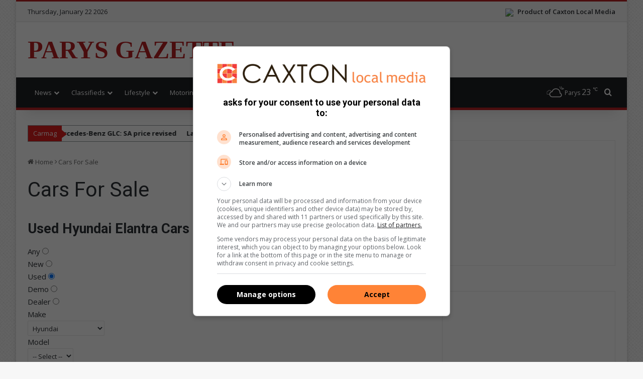

--- FILE ---
content_type: text/html; charset=UTF-8
request_url: https://www.citizen.co.za/parys-gazette/cars-for-sale/?make=Hyundai&model=Elantra&condition=used&pageno=2
body_size: 33915
content:
<!DOCTYPE html>
<html lang="en-GB" class="" data-skin="light">
<head>
	<meta charset="UTF-8" />
	<link rel="profile" href="https://gmpg.org/xfn/11" />
	
		<link rel='preconnect' href='https://tags.crwdcntrl.net' />
		<link rel='preconnect' href='https://bcp.crwdcntrl.net' />
		<link rel='preconnect' href='https://c.ltmsphrcl.net' />
		<link rel='dns-prefetch' href='https://tags.crwdcntrl.net' />
		<link rel='dns-prefetch' href='https://bcp.crwdcntrl.net' />
		<link rel='dns-prefetch' href='https://c.ltmsphrcl.net' />
<meta http-equiv='x-dns-prefetch-control' content='on'>
<link rel='dns-prefetch' href='//cdnjs.cloudflare.com' />
<link rel='dns-prefetch' href='//ajax.googleapis.com' />
<link rel='dns-prefetch' href='//fonts.googleapis.com' />
<link rel='dns-prefetch' href='//fonts.gstatic.com' />
<link rel='dns-prefetch' href='//s.gravatar.com' />
<link rel='dns-prefetch' href='//www.google-analytics.com' />
<link rel='preload' as='script' href='https://ajax.googleapis.com/ajax/libs/webfont/1/webfont.js'>
<meta name='robots' content='noindex, nofollow' />
	<style>img:is([sizes="auto" i], [sizes^="auto," i]) { contain-intrinsic-size: 3000px 1500px }</style>
	
		<link rel='preconnect' href='https://cdn.onthe.io' crossorigin>
		<link rel='dns-prefetch' href='https://cdn.onthe.io'>
	<!-- This site is optimized with the Yoast SEO plugin v26.7 - https://yoast.com/wordpress/plugins/seo/ -->
	<title>Cars For Sale | Parys Gazette</title>
	<meta property="og:locale" content="en_GB" />
	<meta property="og:type" content="article" />
	<meta property="og:title" content="Cars For Sale | Parys Gazette" />
	<meta property="og:url" content="https://www.citizen.co.za/parys-gazette/cars-for-sale/" />
	<meta property="og:site_name" content="Parys Gazette" />
	<meta property="article:publisher" content="https://www.facebook.com/parysgazette" />
	<meta property="article:modified_time" content="2024-09-10T08:20:01+00:00" />
	<meta name="twitter:card" content="summary_large_image" />
	<meta name="twitter:site" content="@Mooivaalmedia" />
	<script type="application/ld+json" class="yoast-schema-graph">{"@context":"https://schema.org","@graph":[{"@type":"WebPage","@id":"https://www.citizen.co.za/parys-gazette/cars-for-sale/","url":"https://www.citizen.co.za/parys-gazette/cars-for-sale/","name":"Cars For Sale | Parys Gazette","isPartOf":{"@id":"https://www.citizen.co.za/parys-gazette/#website"},"datePublished":"2022-03-31T07:38:52+00:00","dateModified":"2024-09-10T08:20:01+00:00","breadcrumb":{"@id":"https://www.citizen.co.za/parys-gazette/cars-for-sale/#breadcrumb"},"inLanguage":"en-GB","potentialAction":[{"@type":"ReadAction","target":["https://www.citizen.co.za/parys-gazette/cars-for-sale/"]}]},{"@type":"BreadcrumbList","@id":"https://www.citizen.co.za/parys-gazette/cars-for-sale/#breadcrumb","itemListElement":[{"@type":"ListItem","position":1,"name":"Home","item":"https://www.citizen.co.za/parys-gazette/"},{"@type":"ListItem","position":2,"name":"Cars For Sale"}]},{"@type":"WebSite","@id":"https://www.citizen.co.za/parys-gazette/#website","url":"https://www.citizen.co.za/parys-gazette/","name":"Parys Gazette","description":"Breaking local news in Parys","publisher":{"@id":"https://www.citizen.co.za/parys-gazette/#organization"},"potentialAction":[{"@type":"SearchAction","target":{"@type":"EntryPoint","urlTemplate":"https://www.citizen.co.za/parys-gazette/?s={search_term_string}"},"query-input":{"@type":"PropertyValueSpecification","valueRequired":true,"valueName":"search_term_string"}}],"inLanguage":"en-GB"},{"@type":"Organization","@id":"https://www.citizen.co.za/parys-gazette/#organization","name":"Parys Gazette","url":"https://www.citizen.co.za/parys-gazette/","logo":{"@type":"ImageObject","inLanguage":"en-GB","@id":"https://www.citizen.co.za/parys-gazette/#/schema/logo/image/","url":"https://www.citizen.co.za/parys-gazette/wp-content/uploads/sites/116/2020/08/parysgazette-logo-cropped.jpg","contentUrl":"https://www.citizen.co.za/parys-gazette/wp-content/uploads/sites/116/2020/08/parysgazette-logo-cropped.jpg","width":227,"height":90,"caption":"Parys Gazette"},"image":{"@id":"https://www.citizen.co.za/parys-gazette/#/schema/logo/image/"},"sameAs":["https://www.facebook.com/parysgazette","https://x.com/Mooivaalmedia"]}]}</script>
	<!-- / Yoast SEO plugin. -->


<link rel='dns-prefetch' href='//www.citizen.co.za' />
<link rel='dns-prefetch' href='//www.carmag.co.za' />

		<style type="text/css">
			:root{				
			--tie-preset-gradient-1: linear-gradient(135deg, rgba(6, 147, 227, 1) 0%, rgb(155, 81, 224) 100%);
			--tie-preset-gradient-2: linear-gradient(135deg, rgb(122, 220, 180) 0%, rgb(0, 208, 130) 100%);
			--tie-preset-gradient-3: linear-gradient(135deg, rgba(252, 185, 0, 1) 0%, rgba(255, 105, 0, 1) 100%);
			--tie-preset-gradient-4: linear-gradient(135deg, rgba(255, 105, 0, 1) 0%, rgb(207, 46, 46) 100%);
			--tie-preset-gradient-5: linear-gradient(135deg, rgb(238, 238, 238) 0%, rgb(169, 184, 195) 100%);
			--tie-preset-gradient-6: linear-gradient(135deg, rgb(74, 234, 220) 0%, rgb(151, 120, 209) 20%, rgb(207, 42, 186) 40%, rgb(238, 44, 130) 60%, rgb(251, 105, 98) 80%, rgb(254, 248, 76) 100%);
			--tie-preset-gradient-7: linear-gradient(135deg, rgb(255, 206, 236) 0%, rgb(152, 150, 240) 100%);
			--tie-preset-gradient-8: linear-gradient(135deg, rgb(254, 205, 165) 0%, rgb(254, 45, 45) 50%, rgb(107, 0, 62) 100%);
			--tie-preset-gradient-9: linear-gradient(135deg, rgb(255, 203, 112) 0%, rgb(199, 81, 192) 50%, rgb(65, 88, 208) 100%);
			--tie-preset-gradient-10: linear-gradient(135deg, rgb(255, 245, 203) 0%, rgb(182, 227, 212) 50%, rgb(51, 167, 181) 100%);
			--tie-preset-gradient-11: linear-gradient(135deg, rgb(202, 248, 128) 0%, rgb(113, 206, 126) 100%);
			--tie-preset-gradient-12: linear-gradient(135deg, rgb(2, 3, 129) 0%, rgb(40, 116, 252) 100%);
			--tie-preset-gradient-13: linear-gradient(135deg, #4D34FA, #ad34fa);
			--tie-preset-gradient-14: linear-gradient(135deg, #0057FF, #31B5FF);
			--tie-preset-gradient-15: linear-gradient(135deg, #FF007A, #FF81BD);
			--tie-preset-gradient-16: linear-gradient(135deg, #14111E, #4B4462);
			--tie-preset-gradient-17: linear-gradient(135deg, #F32758, #FFC581);

			
					--main-nav-background: #1f2024;
					--main-nav-secondry-background: rgba(0,0,0,0.2);
					--main-nav-primary-color: #0088ff;
					--main-nav-contrast-primary-color: #FFFFFF;
					--main-nav-text-color: #FFFFFF;
					--main-nav-secondry-text-color: rgba(225,255,255,0.5);
					--main-nav-main-border-color: rgba(255,255,255,0.07);
					--main-nav-secondry-border-color: rgba(255,255,255,0.04);
				
			}
		</style>
	<meta name="viewport" content="width=device-width, initial-scale=1.0" />
<style>
	@media(min-width: 768px) {

		.stream-item-top .jannah_ad.mobile,
		.main-content .stream-item .jannah_ad.mobile,
		.jannah_ad.mobile {
			display: none;
		}
	}

	@media(max-width: 768px) {

		.stream-item-top .jannah_ad.desktop,
		.main-content .stream-item .jannah_ad.desktop,
		.jannah_ad.desktop {
			display: none;
		}
	}
</style>
<script>
	(function() {
		var gads = document.createElement('script');
		var useSSL = 'https:' == document.location.protocol;
		var node = document.getElementsByTagName('script')[0];

		gads.async = true;
		gads.src = (useSSL ? 'https:' : 'http:') + '//securepubads.g.doubleclick.net/tag/js/gpt.js';
		node.parentNode.insertBefore(gads, node);
	})();

	// Load GPT asynchronously
	window.googletag = window.googletag || {
		cmd: []
	};
	window._platform = null;

	window.lnn_tags = {
		desktop: [],
		mobile: [],
		requestedAds: []
	};

	// GPT slots
	window.gptAdSlots = [];

	var REFRESH_KEY = 'refresh'; // Declaring variables for refreshing ad slots that are in view
	var REFRESH_VALUE = 'true'; // Declaring variables for refreshing ad slots that are in view
	var SECONDS_TO_WAIT_AFTER_VIEWABILITY = 60;
	var CONSENT_MODE = 1;

	/**
	 * Determine what platform we are currently on.
	 *
	 * @return {string} Will return the current platform: desktop, mobile or amp
	 */
	lnn_tags.getPlatform = function() {
		if (_platform) {
			return _platform;
		}

		var isMobile = navigator.userAgent.toLowerCase().match(/mobile/i) !== null,
			isTablet = navigator.userAgent.toLowerCase().match(/tablet/i) !== null,
			isAndroid = navigator.userAgent.toLowerCase().match(/android/i) !== null,
			isiPhone = navigator.userAgent.toLowerCase().match(/iphone/i) !== null,
			isiPad = navigator.userAgent.toLowerCase().match(/ipad/i) !== null;

		if (isMobile || isTablet || isAndroid || isiPhone || isiPad) {
			_platform = 'mobile';
		} else {
			_platform = 'desktop';
		}

		return _platform;
	};

	/**
	 * Register an ad tag to be defined as a DFP ad slot.
	 */
	lnn_tags.registerAd = function(ad_tag) {
		googletag.cmd.push(function() {
			console.debug(`Googletag_Scripts:: ${ad_tag.element_id}:: creating ad slot.`);

			if (ad_tag.teleport && ad_tag.teleport.from && ad_tag.teleport.to) {
				console.debug(`Googletag_Scripts:: ${ad_tag.element_id}:: Teleporting ad.`);
				let $from = jQuery(ad_tag.teleport.from);
				let $to = jQuery(ad_tag.teleport.to);

				if (!$from || !$from.length || !$to || !$to.length) {
					console.debug(`Googletag_Scripts:: ${ad_tag.element_id}:: Invalid selector provided::`, ad_tag.teleport);
				} else {
					console.debug(`Googletag_Scripts:: ${ad_tag.element_id}:: Teleporting from::`, $from, ' to:: ', $to);
					switch (ad_tag.teleport.method) {
						case 'insertBefore':
							$from.insertBefore($to);
							break;
						case 'insertAfter':
							$from.insertAfter($to);
							break;
						default:
							$from.appendTo($to);
							break;
					}
				}
			}

			if (typeof ad_tag.size === 'string') {
				ad_tag.size = JSON.parse(ad_tag.size);
			}

			let adSlot = null;
			if (ad_tag.outOfPage) {
				adSlot = googletag.defineOutOfPageSlot(ad_tag.path, ad_tag.element_id);
			} else {
				adSlot = googletag.defineSlot(ad_tag.path, ad_tag.size, ad_tag.element_id);
			}

			if (!adSlot) {
				console.error(`${ad_tag.element_id}:: Unable to create ad slot.`);
				return;
			}

			adSlot.setTargeting(REFRESH_KEY, REFRESH_VALUE);

			adSlot.addService(googletag.pubads());

			console.debug(`Googletag_Scripts:: ${ad_tag.element_id}:: Ad slot created.`);

			gptAdSlots.push(adSlot);
		});
	};

	/**
	 * Small wrapper function to refresh an ad slot.
	 *
	 * @param {string} element_id The element ID to refresh an ad slot for.
	 */
	lnn_tags.refreshAd = function(element_id) {
		/**
		 * This is a helper function added by Magnite (if it is enabled).
		 * It supports both strings and objects.
		 */
		if (typeof googletag.refresh === 'function') {
			return googletag.refresh(element_id);
		}

		/**
		 * If an object is supplied, we don't have to look it up.
		 */
		if (typeof element_id === 'object') {
			/**
			 * If the element is an array then we'll pass it to googletag as is.
			 */
			if (Array.isArray(element_id)) {
				return googletag.pubads().refresh(element_id);
			}

			/**
			 * The refresh function expects an array, so we'll wrap the object.
			 */
			return googletag.pubads().refresh([element_id]);
		}

		for (let index = 0; index < gptAdSlots.length; index++) {
			let adSlot = gptAdSlots[index];
			if (adSlot.getSlotElementId() !== element_id) {
				continue;
			}

			return googletag.pubads().refresh([adSlot]);
		}
	};

	/**
	 * Conditionally display a DFP ad.
	 */
	lnn_tags.displayAd = function(element_id) {
		/**
		 * Search the current platform for tags matching the requested element ID.
		 */
		let ad_tag = lnn_tags[lnn_tags.getPlatform()].filter(ad_tag => {
			return ad_tag.element_id == element_id;
		});

		/**
		 * If the result array is empty, then the element_id does not match the current platform.
		 */
		if (!ad_tag.length) {
			return;
		}

		if (lnn_tags.isConsentMode() && !lnn_tags.consentGiven) {
			console.debug(`Googletag_Scripts:: Consent required to display ad:: ${element_id}`);
			lnn_tags.listen('consentGiven', (e) => {
				lnn_tags.displayAd(element_id);
			});
			return;
		}

		/**
		 * Retrieve the first matched ad tag.
		 */
		ad_tag = ad_tag.shift();

		googletag.cmd.push(function() {
			if (lnn_tags.requestedAds.indexOf(element_id) > -1) {
				console.debug(`Googletag_Scripts:: ${element_id}:: Already requested, skipping.`);
				return;
			}

			console.debug(`Googletag_Scripts:: ${element_id}:: Requesting to be displayed.`);
			/**
			 * This call does not actually request the ad to be displayed. It only lets DFP
			 * know that it might be requested to be displayed.
			 */
			googletag.display(element_id);
			lnn_tags.requestedAds.push(element_id);

			/**
			 * If we don't need to check for consent, and auto refresh is true, we do that.
			 */
			if (!lnn_tags.isConsentMode() && lnn_tags.autoRefresh) {
				console.debug(`Googletag_Scripts:: ${element_id}:: Refreshing ad slot.`);
				lnn_tags.refreshAd(element_id);
			}

			/**
			 * If consent mode is enabled, we need to also check if consent is given before we can proceed.
			 */
			if ((lnn_tags.isConsentMode() && lnn_tags.consentGiven) && lnn_tags.autoRefresh) {
				console.debug(`Googletag_Scripts:: ${element_id}:: Refreshing ad slot.`);
				lnn_tags.refreshAd(element_id);
			}
		});
	};

	/**
	 * Will return true or false base on the consent mode setting.
	 *
	 * @return Boolean
	 */
	lnn_tags.isConsentMode = function() {
		return Boolean(CONSENT_MODE || false);
	};

	/**
	 * Custom JS event trigger with fallback.
	 *
	 * @param mixed evt The event to trigger.
	 */
	lnn_tags.trigger = function(evt) {
		console.debug('Googletag_Scripts:: Triggering event:: ', evt);
		var eventType = typeof evt;
		if (eventType === 'string' && typeof window[evt] === 'function') {
			window[evt]();
			return;
		}

		const event = (eventType === 'string') ? new Event(evt, {
			bubbles: true
		}) : eventType;
		window.dispatchEvent(event);
	};

	/**
	 * Custom JS event listener
	 *
	 * @param mixed evt The event to subscribe to.
	 * @param function handler The event handler.
	 */
	lnn_tags.listen = function(evt, handler) {
		const wrappedHandler = function(e) {
			handler.call(window, e);
		};

		window.addEventListener(evt, wrappedHandler);

		return wrappedHandler;
	}

	/**
	 * Will return true if consent has been given, otherwise false
	 *
	 * @return Boolean
	 */
	lnn_tags.consentGiven = false;

	/**
	 * If consent is required and if true, ads will automatically be refreshed after consent has been given.
	 *
	 * @var bool
	 */
	lnn_tags.autoRefresh = true;

	// Run this in an interval (every 0.1s) just in case we are still waiting for consent
	var intervalCounter = 0;
	var consentSetInterval = setInterval(function() {
		if (!lnn_tags.isConsentMode()) {
			console.debug('Googletag_Scripts:: consent is not required, loading ads.');
			clearInterval(consentSetInterval);
			return;
		}

		console.debug('Googletag_Scripts:: consent is required.');

		intervalCounter += 1;
		// Bail if we have not gotten a consent response after 60 seconds.
		if (intervalCounter === 600) {
			console.debug('Googletag_Scripts:: consent not granted after 60 seconds, bailing.');
			clearInterval(consentSetInterval);
		}

		// Check if window.__tcfapi has been set
		if (typeof window.__tcfapi === 'undefined') {
			console.debug('Googletag_Scripts:: __tcfapi has not loaded yet. Waiting...');
			return;
		}

		clearInterval(consentSetInterval);
		console.debug('Googletag_Scripts:: __tcfapi loaded, adding event listeners.');
		window.__tcfapi('addEventListener', 2, function(tcData, listenerSuccess) {
			if (!listenerSuccess) {
				console.debug('Googletag_Scripts:: __tcfapi:: eventListener not ready, waiting...');
				return;
			}

			console.debug('Googletag_Scripts:: __tcfapi:: tcData:: ', tcData);
			console.debug('Googletag_Scripts:: __tcfapi:: eventStatus:: ', tcData.eventStatus);

			if (tcData.eventStatus === 'cmpuishown') {
				console.debug('Googletag_Scripts:: __tcfapi:: consent modal displayed to user.');
			}

			if (tcData.eventStatus === 'tcloaded' || tcData.eventStatus === 'useractioncomplete') {
				if (!tcData.gdprApplies) {
					console.debug('Googletag_Scripts:: __tcfapi:: GDPR does not apply, loading ads.');
					lnn_tags.consentGiven = true;
					lnn_tags.trigger('consentGiven');
				} else {
					console.debug('Googletag_Scripts:: __tcfapi:: GDPR applies, checking consents:: ', tcData.purpose.consents);

					// Purpose 1 refers to the storage and/or access of information on a device.
					var hasDeviceStorageAndAccessConsent = tcData.purpose.consents[1] || false;
					// Google Requires Consent for Purpose 1
					if (!hasDeviceStorageAndAccessConsent) {
						console.debug('Googletag_Scripts:: __tcfapi:: consent not given, bailing.');

						return;
					}

					console.debug('Googletag_Scripts:: __tcfapi:: consent given, loading ads.');
					lnn_tags.consentGiven = true;
					lnn_tags.trigger('consentGiven');
				}
			}
		});
		intervalCounter++;
	}, 100);

	
		// Initialize Lotame
		(function() {
			console.debug('lotame:: Initializing lotame');
			var targetingKey = 'lotame';
			var lotameClientId = '18151';
			var audLocalStorageKey = 'lotame_' + lotameClientId + '_auds';

			// Immediately get audiences from local storage and get them loaded
			try {
				console.debug('lotame:: Attempting to load audience data from local storage.');
				var storedAuds = window.localStorage.getItem(audLocalStorageKey) || '';

				if (storedAuds) {
					console.debug('lotame:: Audience data loaded from local storage.', storedAuds);
					googletag.cmd.push(function() {
						window.googletag.pubads().setTargeting(targetingKey, storedAuds.split(','));
					});
				} else {
					console.debug('lotame:: No existing audience data found.');
				}
			} catch(e) {
				console.error('lotame:: ', e);
			}

			// Callback when targeting audience is ready to push latest audience data
			var audienceReadyCallback = function (profile) {
				console.debug('lotame:: Audience ready callback executed.');

				// Get audiences as an array
				var lotameAudiences = profile.getAudiences() || [];

				// Set the new target audiences for call to Google
				console.debug('lotame:: Setting new audience data.');

				googletag.cmd.push(function() {
					window.googletag.pubads().setTargeting(targetingKey, lotameAudiences);
				});
			};

			// Lotame Config
			var lotameTagInput = {
				data: {},
				config: {
					clientId: Number(lotameClientId),
					audienceLocalStorage: audLocalStorageKey,
					onProfileReady: audienceReadyCallback
				}
			};

			// Lotame initialization
			var lotameConfig = lotameTagInput.config || {};
			var namespace = window['lotame_' + lotameConfig.clientId] = {};
			namespace.config = lotameConfig;
			namespace.data = lotameTagInput.data || {};
			namespace.cmd = namespace.cmd || [];

			// Consent check
			if (lnn_tags.isConsentMode()) {
				console.debug('lotame:: Consent is required, waiting before loading script.');
				lnn_tags.listen('consentGiven', function() {
					console.debug('lotame:: Consent given, loading script.');
					loadLightningScript();
				});
			} else {
				loadLightningScript();
			}

			function loadLightningScript() {
				// Set consent flag.
				console.debug('lotame:: Setting consent flag.');
				namespace.cmd.push(function() {
					namespace.setUserConsent({
						'lotameConsent': true
					});
				});

				// Load the lighting script
				console.debug('lotame:: Loading lightning script.');
				var lotameLightning = document.createElement('script');
				var node = document.getElementsByTagName('script')[0];

				lotameLightning.async = true;
				lotameLightning.src = 'https://tags.crwdcntrl.net/lt/c/18151/lt.min.js';
				node.parentNode.insertBefore(lotameLightning, node);
			}
		})();

		googletag.cmd.push(function() {
			googletag.pubads().disableInitialLoad();
googletag.pubads().enableSingleRequest();
googletag.pubads().collapseEmptyDivs();
googletag.enableServices();
googletag.pubads().setTargeting('artID','67111');

		googletag.pubads().enableLazyLoad({
			fetchMarginPercent: 200,	// Fetch slots within 2 viewports.
			renderMarginPercent: 100,	// Render slots within 1 viewports.
			mobileScaling: 2.0			// Double the above values on mobile.
		})
		});
lnn_tags.desktop.push({"path":"/24143856/Parys_Gazette/Article/Desktop_Art_Wallpaper","size":"[[1, 2]]","element_id":"Desktop_Art_Wallpaper"});

lnn_tags.desktop.push({"path":"/24143856/Parys_Gazette/Article/Desktop_Art_LSA","size":"[[160, 600]]","element_id":"Desktop_Art_LSA"});

lnn_tags.desktop.push({"path":"/24143856/Parys_Gazette/Article/Desktop_Art_RSA","size":"[[160, 600]]","element_id":"Desktop_Art_RSA"});

lnn_tags.desktop.push({"path":"/24143856/Parys_Gazette/Article/Desktop_Art_LB1","size":"[[728, 90]]","element_id":"Desktop_Art_LB1"});
lnn_tags.mobile.push({"path":"/24143856/Parys_Gazette/Article/Mobile_Art_LB1","size":"[[300, 250]]","element_id":"Mobile_Art_LB1"});

lnn_tags.desktop.push({"path":"/24143856/Parys_Gazette/Article/Desktop_Art_MPU1","size":"[[300, 600]]","element_id":"Desktop_Art_MPU1"});
lnn_tags.mobile.push({"path":"/24143856/Parys_Gazette/Article/Mobile_Art_MPU1","size":"[[300, 250]]","element_id":"Mobile_Art_MPU1"});

lnn_tags.desktop.push({"path":"/24143856/Parys_Gazette/Article/Desktop_Art_MPU3","size":"[[300, 250], [300, 600]]","element_id":"Desktop_Art_MPU3"});

lnn_tags.desktop.push({"path":"/24143856/Parys_Gazette/Article/Desktop_Art_MPU2","size":"[[300, 250]]","element_id":"Desktop_Art_MPU2"});

	console.debug('Googletag_Scripts:: ', lnn_tags);

	lnn_tags[lnn_tags.getPlatform()].forEach(ad_tag => {
		lnn_tags.registerAd(ad_tag);
	});

	googletag.cmd.push(function() {
		// Refresh function
		googletag.pubads().addEventListener('impressionViewable', function(event) {
			var slot = event.slot,
				element_id = slot.getSlotElementId();

			console.debug(`Googletag_Scripts:: ${element_id}:: Ad slot now viewable.`);

			if (slot.getTargeting(REFRESH_KEY).indexOf(REFRESH_VALUE) > -1) {
				console.debug(`Googletag_Scripts:: ${element_id}:: Setting ad slot to refresh after ${SECONDS_TO_WAIT_AFTER_VIEWABILITY} seconds.`);

				setTimeout(function() {
					console.debug(`Googletag_Scripts:: ${element_id}:: Refreshing ad slot.`);
					googletag.pubads().refresh([slot]);
				}, SECONDS_TO_WAIT_AFTER_VIEWABILITY * 1000);
			}
		});
	});

	
	</script><style id='classic-theme-styles-inline-css' type='text/css'>
/*! This file is auto-generated */
.wp-block-button__link{color:#fff;background-color:#32373c;border-radius:9999px;box-shadow:none;text-decoration:none;padding:calc(.667em + 2px) calc(1.333em + 2px);font-size:1.125em}.wp-block-file__button{background:#32373c;color:#fff;text-decoration:none}
</style>
<style id='global-styles-inline-css' type='text/css'>
:root{--wp--preset--aspect-ratio--square: 1;--wp--preset--aspect-ratio--4-3: 4/3;--wp--preset--aspect-ratio--3-4: 3/4;--wp--preset--aspect-ratio--3-2: 3/2;--wp--preset--aspect-ratio--2-3: 2/3;--wp--preset--aspect-ratio--16-9: 16/9;--wp--preset--aspect-ratio--9-16: 9/16;--wp--preset--color--black: #000000;--wp--preset--color--cyan-bluish-gray: #abb8c3;--wp--preset--color--white: #ffffff;--wp--preset--color--pale-pink: #f78da7;--wp--preset--color--vivid-red: #cf2e2e;--wp--preset--color--luminous-vivid-orange: #ff6900;--wp--preset--color--luminous-vivid-amber: #fcb900;--wp--preset--color--light-green-cyan: #7bdcb5;--wp--preset--color--vivid-green-cyan: #00d084;--wp--preset--color--pale-cyan-blue: #8ed1fc;--wp--preset--color--vivid-cyan-blue: #0693e3;--wp--preset--color--vivid-purple: #9b51e0;--wp--preset--color--global-color: #b92123;--wp--preset--gradient--vivid-cyan-blue-to-vivid-purple: linear-gradient(135deg,rgba(6,147,227,1) 0%,rgb(155,81,224) 100%);--wp--preset--gradient--light-green-cyan-to-vivid-green-cyan: linear-gradient(135deg,rgb(122,220,180) 0%,rgb(0,208,130) 100%);--wp--preset--gradient--luminous-vivid-amber-to-luminous-vivid-orange: linear-gradient(135deg,rgba(252,185,0,1) 0%,rgba(255,105,0,1) 100%);--wp--preset--gradient--luminous-vivid-orange-to-vivid-red: linear-gradient(135deg,rgba(255,105,0,1) 0%,rgb(207,46,46) 100%);--wp--preset--gradient--very-light-gray-to-cyan-bluish-gray: linear-gradient(135deg,rgb(238,238,238) 0%,rgb(169,184,195) 100%);--wp--preset--gradient--cool-to-warm-spectrum: linear-gradient(135deg,rgb(74,234,220) 0%,rgb(151,120,209) 20%,rgb(207,42,186) 40%,rgb(238,44,130) 60%,rgb(251,105,98) 80%,rgb(254,248,76) 100%);--wp--preset--gradient--blush-light-purple: linear-gradient(135deg,rgb(255,206,236) 0%,rgb(152,150,240) 100%);--wp--preset--gradient--blush-bordeaux: linear-gradient(135deg,rgb(254,205,165) 0%,rgb(254,45,45) 50%,rgb(107,0,62) 100%);--wp--preset--gradient--luminous-dusk: linear-gradient(135deg,rgb(255,203,112) 0%,rgb(199,81,192) 50%,rgb(65,88,208) 100%);--wp--preset--gradient--pale-ocean: linear-gradient(135deg,rgb(255,245,203) 0%,rgb(182,227,212) 50%,rgb(51,167,181) 100%);--wp--preset--gradient--electric-grass: linear-gradient(135deg,rgb(202,248,128) 0%,rgb(113,206,126) 100%);--wp--preset--gradient--midnight: linear-gradient(135deg,rgb(2,3,129) 0%,rgb(40,116,252) 100%);--wp--preset--font-size--small: 13px;--wp--preset--font-size--medium: 20px;--wp--preset--font-size--large: 36px;--wp--preset--font-size--x-large: 42px;--wp--preset--spacing--20: 0.44rem;--wp--preset--spacing--30: 0.67rem;--wp--preset--spacing--40: 1rem;--wp--preset--spacing--50: 1.5rem;--wp--preset--spacing--60: 2.25rem;--wp--preset--spacing--70: 3.38rem;--wp--preset--spacing--80: 5.06rem;--wp--preset--shadow--natural: 6px 6px 9px rgba(0, 0, 0, 0.2);--wp--preset--shadow--deep: 12px 12px 50px rgba(0, 0, 0, 0.4);--wp--preset--shadow--sharp: 6px 6px 0px rgba(0, 0, 0, 0.2);--wp--preset--shadow--outlined: 6px 6px 0px -3px rgba(255, 255, 255, 1), 6px 6px rgba(0, 0, 0, 1);--wp--preset--shadow--crisp: 6px 6px 0px rgba(0, 0, 0, 1);}:where(.is-layout-flex){gap: 0.5em;}:where(.is-layout-grid){gap: 0.5em;}body .is-layout-flex{display: flex;}.is-layout-flex{flex-wrap: wrap;align-items: center;}.is-layout-flex > :is(*, div){margin: 0;}body .is-layout-grid{display: grid;}.is-layout-grid > :is(*, div){margin: 0;}:where(.wp-block-columns.is-layout-flex){gap: 2em;}:where(.wp-block-columns.is-layout-grid){gap: 2em;}:where(.wp-block-post-template.is-layout-flex){gap: 1.25em;}:where(.wp-block-post-template.is-layout-grid){gap: 1.25em;}.has-black-color{color: var(--wp--preset--color--black) !important;}.has-cyan-bluish-gray-color{color: var(--wp--preset--color--cyan-bluish-gray) !important;}.has-white-color{color: var(--wp--preset--color--white) !important;}.has-pale-pink-color{color: var(--wp--preset--color--pale-pink) !important;}.has-vivid-red-color{color: var(--wp--preset--color--vivid-red) !important;}.has-luminous-vivid-orange-color{color: var(--wp--preset--color--luminous-vivid-orange) !important;}.has-luminous-vivid-amber-color{color: var(--wp--preset--color--luminous-vivid-amber) !important;}.has-light-green-cyan-color{color: var(--wp--preset--color--light-green-cyan) !important;}.has-vivid-green-cyan-color{color: var(--wp--preset--color--vivid-green-cyan) !important;}.has-pale-cyan-blue-color{color: var(--wp--preset--color--pale-cyan-blue) !important;}.has-vivid-cyan-blue-color{color: var(--wp--preset--color--vivid-cyan-blue) !important;}.has-vivid-purple-color{color: var(--wp--preset--color--vivid-purple) !important;}.has-black-background-color{background-color: var(--wp--preset--color--black) !important;}.has-cyan-bluish-gray-background-color{background-color: var(--wp--preset--color--cyan-bluish-gray) !important;}.has-white-background-color{background-color: var(--wp--preset--color--white) !important;}.has-pale-pink-background-color{background-color: var(--wp--preset--color--pale-pink) !important;}.has-vivid-red-background-color{background-color: var(--wp--preset--color--vivid-red) !important;}.has-luminous-vivid-orange-background-color{background-color: var(--wp--preset--color--luminous-vivid-orange) !important;}.has-luminous-vivid-amber-background-color{background-color: var(--wp--preset--color--luminous-vivid-amber) !important;}.has-light-green-cyan-background-color{background-color: var(--wp--preset--color--light-green-cyan) !important;}.has-vivid-green-cyan-background-color{background-color: var(--wp--preset--color--vivid-green-cyan) !important;}.has-pale-cyan-blue-background-color{background-color: var(--wp--preset--color--pale-cyan-blue) !important;}.has-vivid-cyan-blue-background-color{background-color: var(--wp--preset--color--vivid-cyan-blue) !important;}.has-vivid-purple-background-color{background-color: var(--wp--preset--color--vivid-purple) !important;}.has-black-border-color{border-color: var(--wp--preset--color--black) !important;}.has-cyan-bluish-gray-border-color{border-color: var(--wp--preset--color--cyan-bluish-gray) !important;}.has-white-border-color{border-color: var(--wp--preset--color--white) !important;}.has-pale-pink-border-color{border-color: var(--wp--preset--color--pale-pink) !important;}.has-vivid-red-border-color{border-color: var(--wp--preset--color--vivid-red) !important;}.has-luminous-vivid-orange-border-color{border-color: var(--wp--preset--color--luminous-vivid-orange) !important;}.has-luminous-vivid-amber-border-color{border-color: var(--wp--preset--color--luminous-vivid-amber) !important;}.has-light-green-cyan-border-color{border-color: var(--wp--preset--color--light-green-cyan) !important;}.has-vivid-green-cyan-border-color{border-color: var(--wp--preset--color--vivid-green-cyan) !important;}.has-pale-cyan-blue-border-color{border-color: var(--wp--preset--color--pale-cyan-blue) !important;}.has-vivid-cyan-blue-border-color{border-color: var(--wp--preset--color--vivid-cyan-blue) !important;}.has-vivid-purple-border-color{border-color: var(--wp--preset--color--vivid-purple) !important;}.has-vivid-cyan-blue-to-vivid-purple-gradient-background{background: var(--wp--preset--gradient--vivid-cyan-blue-to-vivid-purple) !important;}.has-light-green-cyan-to-vivid-green-cyan-gradient-background{background: var(--wp--preset--gradient--light-green-cyan-to-vivid-green-cyan) !important;}.has-luminous-vivid-amber-to-luminous-vivid-orange-gradient-background{background: var(--wp--preset--gradient--luminous-vivid-amber-to-luminous-vivid-orange) !important;}.has-luminous-vivid-orange-to-vivid-red-gradient-background{background: var(--wp--preset--gradient--luminous-vivid-orange-to-vivid-red) !important;}.has-very-light-gray-to-cyan-bluish-gray-gradient-background{background: var(--wp--preset--gradient--very-light-gray-to-cyan-bluish-gray) !important;}.has-cool-to-warm-spectrum-gradient-background{background: var(--wp--preset--gradient--cool-to-warm-spectrum) !important;}.has-blush-light-purple-gradient-background{background: var(--wp--preset--gradient--blush-light-purple) !important;}.has-blush-bordeaux-gradient-background{background: var(--wp--preset--gradient--blush-bordeaux) !important;}.has-luminous-dusk-gradient-background{background: var(--wp--preset--gradient--luminous-dusk) !important;}.has-pale-ocean-gradient-background{background: var(--wp--preset--gradient--pale-ocean) !important;}.has-electric-grass-gradient-background{background: var(--wp--preset--gradient--electric-grass) !important;}.has-midnight-gradient-background{background: var(--wp--preset--gradient--midnight) !important;}.has-small-font-size{font-size: var(--wp--preset--font-size--small) !important;}.has-medium-font-size{font-size: var(--wp--preset--font-size--medium) !important;}.has-large-font-size{font-size: var(--wp--preset--font-size--large) !important;}.has-x-large-font-size{font-size: var(--wp--preset--font-size--x-large) !important;}
:where(.wp-block-post-template.is-layout-flex){gap: 1.25em;}:where(.wp-block-post-template.is-layout-grid){gap: 1.25em;}
:where(.wp-block-columns.is-layout-flex){gap: 2em;}:where(.wp-block-columns.is-layout-grid){gap: 2em;}
:root :where(.wp-block-pullquote){font-size: 1.5em;line-height: 1.6;}
</style>
<link rel='stylesheet' id='cfs-css' href='https://www.carmag.co.za/cars-for-sale-assets/css/cars-for-sale.css?ver=17-22-01-2026' type='text/css' media='all' />
<link rel='stylesheet' id='cfs-slick-slider-css' href='https://www.carmag.co.za/cars-for-sale-assets/css/slick.css?ver=1.0' type='text/css' media='all' />
<link rel='stylesheet' id='cfs-slick-slider-theme-css' href='https://www.carmag.co.za/cars-for-sale-assets/css/slick-theme.css?ver=1.0' type='text/css' media='all' />
<link rel='stylesheet' id='video_of_the_day_css-css' href='https://images.caxton.co.za/wp-content/plugins/caxton-video-of-the-day/assets/css/style.css?ver=1.0.9' type='text/css' media='all' />
<link rel='stylesheet' id='tie-css-base-css' href='https://images.caxton.co.za/wp-content/themes/jannah/assets/css/base.min.css?ver=7.4.10' type='text/css' media='all' />
<link rel='stylesheet' id='tie-css-print-css' href='https://images.caxton.co.za/wp-content/themes/jannah/assets/css/print.css?ver=7.4.10' type='text/css' media='print' />
<link rel='stylesheet' id='tie-theme-child-css-css' href='https://images.caxton.co.za/wp-content/themes/jannah-child/assets/css/style.min.css?ver=7.4.10' type='text/css' media='all' />
<link rel='stylesheet' id='jannah-child-2025-css-css' href='https://images.caxton.co.za/wp-content/themes/jannah-child/assets/css/2025_design.min.css?ver=1.0.1' type='text/css' media='all' />
<style id='jannah-child-2025-css-inline-css' type='text/css'>
.wf-active body{font-family: 'Open Sans';}.wf-active .logo-text,.wf-active h1,.wf-active h2,.wf-active h3,.wf-active h4,.wf-active h5,.wf-active h6,.wf-active .the-subtitle{font-family: 'Roboto';}html #main-nav .main-menu > ul > li > a{font-weight: normal;text-transform: capitalize;}html .post-widget-body .post-title,html .timeline-widget ul li h3,html .posts-list-half-posts li .post-title{font-size: 14px;font-weight: 300;}#tie-body{background-image: url(https://www.citizen.co.za/parys-gazette/wp-content/themes/jannah/assets/images/patterns/body-bg5.png);}:root:root{--brand-color: #b92123;--dark-brand-color: #870000;--bright-color: #FFFFFF;--base-color: #2c2f34;}#reading-position-indicator{box-shadow: 0 0 10px rgba( 185,33,35,0.7);}html :root:root{--brand-color: #b92123;--dark-brand-color: #870000;--bright-color: #FFFFFF;--base-color: #2c2f34;}html #reading-position-indicator{box-shadow: 0 0 10px rgba( 185,33,35,0.7);}html a:hover,html body .entry a:hover,html .dark-skin body .entry a:hover,html .comment-list .comment-content a:hover{color: var(--brand-color);}html #top-nav,html #top-nav .sub-menu,html #top-nav .comp-sub-menu,html #top-nav .ticker-content,html #top-nav .ticker-swipe,html .top-nav-boxed #top-nav .topbar-wrapper,html .top-nav-dark .top-menu ul,html #autocomplete-suggestions.search-in-top-nav{background-color : #f9f9f9;}html #top-nav *,html #autocomplete-suggestions.search-in-top-nav{border-color: rgba( #000000,0.08);}html #top-nav .icon-basecloud-bg:after{color: #f9f9f9;}html #theme-header:not(.main-nav-boxed) #main-nav,html .main-nav-boxed .main-menu-wrapper{border-bottom-color:var(--brand-color) !important;border-bottom-width:5px !important;border-style: solid;border-right: 0 none;border-left : 0 none;}html .main-nav-boxed #main-nav.fixed-nav{box-shadow: none;}html #theme-header:not(.main-nav-boxed) #main-nav,html .main-nav-boxed .main-menu-wrapper{border-right: 0 none !important;border-left : 0 none !important;border-top : 0 none !important;}html #tie-body .sidebar .widget-title{border-color: var(--base-color);color: var(--base-color);}html blockquote.quote-light,html blockquote.quote-simple,html q,html blockquote{background: #fff;}html blockquote.quote-light,html blockquote.quote-simple,html q,html blockquote{color: var(--base-color);}html .social-icons-item .custom-link-1-social-icon{background-color: #333 !important;}html .social-icons-item .custom-link-1-social-icon span{color: #333;}html .social-icons-item .custom-link-1-social-icon.custom-social-img span.social-icon-img{background-image: url('https://images.caxton.co.za/wp-content/plugins/dp-citizen-integration/assets/citizen-logo-small.png');}
</style>
<script type="text/javascript" src="https://images.caxton.co.za/wp-includes/js/jquery/jquery.min.js?ver=3.7.1" id="jquery-core-js"></script>
<script type="text/javascript" src="https://images.caxton.co.za/wp-content/themes/jannah-child/assets/js/header-scripts.js?ver=7.4.10" id="jannah-child-head-js-js"></script>
<script></script><link rel='shortlink' href='https://www.citizen.co.za/parys-gazette/?p=67111' />
<meta property='fb:pages' content='429940413731623' /><meta property='fb:app_id' content='823208914425485' />
		<!-- Global site tag (gtag.js) - Google Analytics -->
		<script async src='https://www.googletagmanager.com/gtag/js'></script>
		<script type='text/javascript'>
			window.dataLayer = window.dataLayer || [];
			function gtag(){ dataLayer.push(arguments); }

			gtag( 'js', new Date() );
gtag( 'config', 'G-E4GCX0FGCK' );
gtag( 'config', 'G-XPVZV2QZQG' );
gtag( 'config', 'G-D87LG2K47Y' );
gtag( 'config', 'G-HP9VN8MGQ9' );
gtag( 'config', 'G-TJ4B0VFFQ1' );
		</script>
			<!-- Google Tag Manager (noscript) -->
			<noscript><iframe src='https://www.googletagmanager.com/ns.html?id=GTM-N82NM6LK' height='0' width='0' style='display:none;visibility:hidden'></iframe></noscript>
			<!-- End Google Tag Manager (noscript) -->
			<script async src='https://cdn.onthe.io/io.js/x2ikH8cF9w95'></script>
			<script async src='https://cdn.onthe.io/io.js/Qvw6F9gispRM'></script>
			<script async src='https://cdn.onthe.io/io.js/r27oR8XVG4gZ'></script>
			<script async src='https://cdn.onthe.io/io.js/NgBcKVJBj50g'></script>
<script>
	window._io_config = window._io_config || {};
	window._io_config['0.2.0'] = window._io_config['0.2.0'] || [];
	window._io_config['0.2.0'].push({
		page_url: 'https://www.citizen.co.za/parys-gazette/cars-for-sale/?make=Hyundai&model=Elantra&condition=used&pageno=2',
		page_url_canonical: 'https://www.citizen.co.za/parys-gazette/cars-for-sale/?make=Hyundai&model=Elantra&condition=used&pageno=2',
		page_title: 'Cars For Sale | Parys Gazette',
		page_type: 'default',
		page_language: 'en',
		article_categories: [],
article_subcategories: [],
tags: ['Parys Gazette']	});
</script><style></style><script>var ajaxurl = 'https://www.citizen.co.za/parys-gazette/wp-admin/admin-ajax.php';</script><meta http-equiv="X-UA-Compatible" content="IE=edge">
<meta name="generator" content="Powered by WPBakery Page Builder - drag and drop page builder for WordPress."/>
<link rel="icon" href="https://images.caxton.co.za/wp-content/uploads/sites/116/2020/08/site-icon-70x70.png" sizes="32x32" />
<link rel="icon" href="https://images.caxton.co.za/wp-content/uploads/sites/116/2020/08/site-icon-250x250.png" sizes="192x192" />
<link rel="apple-touch-icon" href="https://images.caxton.co.za/wp-content/uploads/sites/116/2020/08/site-icon-250x250.png" />
<meta name="msapplication-TileImage" content="https://images.caxton.co.za/wp-content/uploads/sites/116/2020/08/site-icon-270x203.png" />
<!-- Facebook Pixel Code -->
<script>
!function(f,b,e,v,n,t,s){if(f.fbq)return;n=f.fbq=function(){n.callMethod?
n.callMethod.apply(n,arguments):n.queue.push(arguments)};if(!f._fbq)f._fbq=n;
n.push=n;n.loaded=!0;n.version='2.0';n.queue=[];t=b.createElement(e);t.async=!0;
t.src=v;s=b.getElementsByTagName(e)[0];s.parentNode.insertBefore(t,s)}(window,
document,'script','https://connect.facebook.net/en_US/fbevents.js');

fbq('init', '823208914425485');
fbq('track', "PageView");
fbq('track', 'ViewContent');
</script>
<!-- End Facebook Pixel Code --><noscript><style> .wpb_animate_when_almost_visible { opacity: 1; }</style></noscript></head>

<body id="tie-body" class="wp-singular page-template-default page page-id-67111 wp-theme-jannah wp-child-theme-jannah-child tie-no-js boxed-layout wrapper-has-shadow block-head-2 magazine2 design-2025 is-lazyload is-thumb-overlay-disabled is-desktop is-header-layout-2 has-header-below-ad sidebar-right has-sidebar post-layout-1 has-mobile-share wpb-js-composer js-comp-ver-8.7.2 vc_responsive">


			<!-- Google Tag Manager -->
			<script>
				(function (w, d, s, l, i) {
					w[l] = w[l] || []; w[l].push({
						'gtm.start': new Date().getTime(),
						event: 'gtm.js'
					});
					var f = d.getElementsByTagName(s)[0],
						j = d.createElement(s),
						dl = l != 'dataLayer' ? '&l=' + l : '';
						j.async = true;
						j.src = 'https://www.googletagmanager.com/gtm.js?id=' + i + dl;
						f.parentNode.insertBefore(j, f);
				})(window, document, 'script', 'dataLayer', 'GTM-N82NM6LK');
			</script>
			<!-- End Google Tag Manager -->

<div class="background-overlay">

	<div id="tie-container" class="site tie-container">

		
		<div id="tie-wrapper">
			<div class="rainbow-line"></div>
<header id="theme-header" class="theme-header header-layout-2 main-nav-dark main-nav-default-dark main-nav-below no-stream-item top-nav-active top-nav-light top-nav-default-light top-nav-above has-shadow has-normal-width-logo mobile-header-default">
	
<nav id="top-nav"  class="has-date-breaking-components top-nav header-nav has-breaking-news" aria-label="Secondary Navigation">
	<div class="container">
		<div class="topbar-wrapper">

								<div class="topbar-today-date">
						<img class="top-nav-text-icon" src="https://caxton.co.za/favicon.ico" width="30" /> <strong>Product of Caxton Local Media</strong>					</div>
					
					<div class="topbar-today-date">
						Thursday, January 22 2026					</div>
					
			<div class="tie-alignleft">
							</div><!-- .tie-alignleft /-->

			<div class="tie-alignright">
				<ul class="components"></ul><!-- Components -->			</div><!-- .tie-alignright /-->

		</div><!-- .topbar-wrapper /-->
	</div><!-- .container /-->
</nav><!-- #top-nav /-->

<div class="container header-container">
	<div class="tie-row logo-row">

		
		<div class="logo-wrapper">
			<div class="tie-col-md-4 logo-container clearfix">
				
		<div id="logo" class="text-logo" style="margin-top: 25px; margin-bottom: 25px;">

			
			<a title="Parys Gazette" href="https://www.citizen.co.za/parys-gazette/">
				<div class="logo-text">Parys Gazette</div>			</a>

			
		</div><!-- #logo /-->

		<div id="mobile-header-components-area_2" class="mobile-header-components"><ul class="components"><li class="mobile-component_menu custom-menu-link"><a href="#" id="mobile-menu-icon" class="menu-text-wrapper"><span class="tie-mobile-menu-icon nav-icon is-layout-1"></span><span class="menu-text">Menu</span></a></li> <li class="mobile-component_search custom-menu-link">
				<a href="#" class="tie-search-trigger-mobile">
					<span class="tie-icon-search tie-search-icon" aria-hidden="true"></span>
					<span class="screen-reader-text">Search for</span>
				</a>
			</li></ul></div>			</div><!-- .tie-col /-->
		</div><!-- .logo-wrapper /-->

		
	</div><!-- .tie-row /-->
</div><!-- .container /-->

<div class="main-nav-wrapper">
	<nav id="main-nav" data-skin="search-in-main-nav" class="main-nav header-nav live-search-parent menu-style-solid-bg"  aria-label="Primary Navigation">
		<div class="container">

			<div class="main-menu-wrapper">

				
				<div id="menu-components-wrap">

					
					<div class="main-menu main-menu-wrap">
						<div id="main-nav-menu" class="main-menu header-menu"><ul id="menu-main-navigation-2016" class="menu"><li id="menu-item-16857" class="menu-item menu-item-type-taxonomy menu-item-object-category menu-item-has-children menu-item-16857"><a href="https://www.citizen.co.za/parys-gazette/local/news/">News</a>
<ul class="sub-menu menu-sub-content">
	<li id="menu-item-16858" class="menu-item menu-item-type-taxonomy menu-item-object-category menu-item-16858"><a href="https://www.citizen.co.za/parys-gazette/local/news/news-news/">News</a></li>
	<li id="menu-item-31172" class="menu-item menu-item-type-taxonomy menu-item-object-category menu-item-31172"><a href="https://www.citizen.co.za/parys-gazette/local/news/business/">Business</a></li>
	<li id="menu-item-90125" class="menu-item menu-item-type-custom menu-item-object-custom menu-item-90125"><a href="https://www.citizen.co.za/parys-gazette/national-news/">Network News</a></li>
</ul>
</li>
<li id="menu-item-22996" class="menu-item menu-item-type-custom menu-item-object-custom menu-item-has-children menu-item-22996"><a href="https://www.citizen.co.za/parys-gazette/online-classifieds">Classifieds</a>
<ul class="sub-menu menu-sub-content">
	<li id="menu-item-95445" class="menu-item menu-item-type-custom menu-item-object-custom menu-item-95445"><a href="https://www.citizen.co.za/parys-gazette/online-classifieds/">View Classifieds</a></li>
	<li id="menu-item-95443" class="menu-item menu-item-type-custom menu-item-object-custom menu-item-95443"><a href="https://www.citizen.co.za/parys-gazette/place-a-classified-advertisement-2/">Request a quote</a></li>
</ul>
</li>
<li id="menu-item-16863" class="menu-item menu-item-type-taxonomy menu-item-object-category current-menu-ancestor current-menu-parent menu-item-has-children menu-item-16863"><a href="https://www.citizen.co.za/parys-gazette/local/lifestyle-news/">Lifestyle</a>
<ul class="sub-menu menu-sub-content">
	<li id="menu-item-91937" class="menu-item menu-item-type-custom menu-item-object-custom menu-item-91937"><a href="https://www.citizen.co.za/parys-gazette/local/lifestyle-news/">Lifestyle News</a></li>
	<li id="menu-item-96001" class="menu-item menu-item-type-custom menu-item-object-custom menu-item-96001"><a href="https://www.citizen.co.za/parys-gazette/get-it/">Get It</a></li>
	<li id="menu-item-41189" class="menu-item menu-item-type-taxonomy menu-item-object-category menu-item-41189"><a href="https://www.citizen.co.za/parys-gazette/local/kids/">Kids</a></li>
	<li id="menu-item-22287" class="menu-item menu-item-type-custom menu-item-object-custom current-menu-item menu-item-22287"><a href="https://www.citizen.co.za/parys-gazette/category/homes/">Homes</a></li>
</ul>
</li>
<li id="menu-item-41190" class="menu-item menu-item-type-taxonomy menu-item-object-category menu-item-has-children menu-item-41190"><a href="https://www.citizen.co.za/parys-gazette/local/motoring/">Motoring</a>
<ul class="sub-menu menu-sub-content">
	<li id="menu-item-91938" class="menu-item menu-item-type-custom menu-item-object-custom menu-item-91938"><a href="https://www.citizen.co.za/parys-gazette/local/motoring/">Motoring News</a></li>
	<li id="menu-item-67143" class="menu-item menu-item-type-custom menu-item-object-custom menu-item-67143"><a href="https://www.citizen.co.za/parys-gazette/cars-for-sale/?condition=used">Used Cars For Sale</a></li>
	<li id="menu-item-67144" class="menu-item menu-item-type-custom menu-item-object-custom menu-item-67144"><a href="https://www.citizen.co.za/parys-gazette/cars-for-sale/?condition=new">New Cars For Sale</a></li>
	<li id="menu-item-67145" class="menu-item menu-item-type-custom menu-item-object-custom menu-item-67145"><a href="https://www.citizen.co.za/parys-gazette/cars-for-sale/?condition=demo">Demo Cars For Sale</a></li>
</ul>
</li>
<li id="menu-item-93799" class="menu-item menu-item-type-custom menu-item-object-custom menu-item-has-children menu-item-93799"><a href="https://www.citizen.co.za/parys-gazette/local/sport/sport-sport/">Sport</a>
<ul class="sub-menu menu-sub-content">
	<li id="menu-item-93801" class="menu-item menu-item-type-custom menu-item-object-custom menu-item-93801"><a href="https://www.citizen.co.za/parys-gazette/network-sport/">Network News Sport</a></li>
	<li id="menu-item-93800" class="menu-item menu-item-type-custom menu-item-object-custom menu-item-93800"><a href="https://www.citizen.co.za/parys-gazette/local/sport/sport-sport/">Local Sport</a></li>
</ul>
</li>
<li id="menu-item-23780" class="specials-border-bottom menu-item menu-item-type-custom menu-item-object-custom menu-item-has-children menu-item-23780"><a href="#">Promotions</a>
<ul class="sub-menu menu-sub-content">
	<li id="menu-item-16588" class="catalogues-border-bottom menu-item menu-item-type-custom menu-item-object-custom menu-item-16588"><a target="_blank" href="https://www.guzzle.co.za/">Specials</a></li>
	<li id="menu-item-16903" class="menu-item menu-item-type-custom menu-item-object-custom menu-item-16903"><a href="https://www.citizen.co.za/parys-gazette/1883-2023-parys-hoerskool-140-jaar/">#Parys Hoerskool 140 Jaar</a></li>
	<li class="menu-item menu-item-type-custom menu-item-object-custom menu-item-16903"><a href="https://www.citizen.co.za/parys-gazette/advertising/business/">Ad &#8211; Retail</a></li>
	<li class="menu-item menu-item-type-custom menu-item-object-custom menu-item-16903"><a href="https://www.citizen.co.za/parys-gazette/advertising/classifieds/">Ad &#8211; Classifieds</a></li>
	<li class="menu-item menu-item-type-custom menu-item-object-custom menu-item-16903"><a href="https://www.citizen.co.za/parys-gazette/advertising/vacancies/">Ad &#8211; Vacancies</a></li>
	<li class="menu-item menu-item-type-custom menu-item-object-custom menu-item-16903"><a href="https://www.citizen.co.za/parys-gazette/kleuterskole/">Kleuterskole</a></li>
	<li class="menu-item menu-item-type-custom menu-item-object-custom menu-item-16903"><a href="https://www.citizen.co.za/parys-gazette/kersgroete-2025/">Kersgroete 2025</a></li>
	<li class="menu-item menu-item-type-custom menu-item-object-custom menu-item-16903"><a href="https://www.citizen.co.za/parys-gazette/advertising/notice/">Ad &#8211; Legals</a></li>
	<li class="menu-item menu-item-type-custom menu-item-object-custom menu-item-16903"><a href="https://www.citizen.co.za/parys-gazette/weekend-destination/">Parys! Your ultimate weekend destination</a></li>
	<li class="menu-item menu-item-type-custom menu-item-object-custom menu-item-16903"><a href="https://www.citizen.co.za/parys-gazette/small-business-support-local/">SMALL BUSINESS &#8211; SUPPORT LOCAL</a></li>
	<li class="menu-item menu-item-type-custom menu-item-object-custom menu-item-16903"><a href="https://www.citizen.co.za/parys-gazette/moedersdag/">Mothers Day</a></li>
	<li class="menu-item menu-item-type-custom menu-item-object-custom menu-item-16903"><a href="https://www.citizen.co.za/parys-gazette/matric-farewell-2024/">Matric Farewell 2024</a></li>
	<li class="menu-item menu-item-type-custom menu-item-object-custom menu-item-16903"><a href="https://www.citizen.co.za/parys-gazette/uitblinkers-van-2024-matrieks-met-uitsonderlike-resultate/">Congratulations Matriculants Of 2024</a></li>
	<li class="menu-item menu-item-type-custom menu-item-object-custom menu-item-16903"><a href="https://www.citizen.co.za/parys-gazette/breast-cancer-month/">Cancer Month</a></li>
</ul>
</li>
<li id="menu-item-92161" class="menu-item menu-item-type-custom menu-item-object-custom menu-item-92161"><a href="https://www.citizen.co.za/parys-gazette/about-the-team/">About Us</a></li>
<li id="menu-item-95010" class="menu-item menu-item-type-custom menu-item-object-custom menu-item-has-children menu-item-95010"><a href="#">Best Of</a>
<ul class="sub-menu menu-sub-content">
	<li id="menu-item-106046" class="menu-item menu-item-type-custom menu-item-object-custom menu-item-106046"><a href="https://www.citizen.co.za/parys-gazette/best-of-parys-winners/">Best of 2024</a></li>
	<li id="menu-item-106045" class="menu-item menu-item-type-custom menu-item-object-custom menu-item-106045"><a href="https://www.citizen.co.za/parys-gazette/2025-best-of-parys/">Best of 2025</a></li>
	<li id="menu-item-107951" class="menu-item menu-item-type-custom menu-item-object-custom menu-item-107951"><a href="https://www.citizen.co.za/parys-gazette/2025-best-of-parys-vote/">Best of 2025 Voting</a></li>
</ul>
</li>
<li id="menu-item-88066" class="citizen-logo menu-item menu-item-type-custom menu-item-object-custom menu-item-88066"><a target="_blank" href="https://www.citizen.co.za/">The Citizen</a></li>
</ul></div>					</div><!-- .main-menu /-->

					<ul class="components"><li class="weather-menu-item menu-item custom-menu-link">
				<div class="tie-weather-widget is-animated" title="Scattered Clouds">
					<div class="weather-wrap">

						<div class="weather-forecast-day small-weather-icons">
							
					<div class="weather-icon">
						<div class="icon-cloud"></div>
						<div class="icon-cloud-behind"></div>
						<div class="icon-basecloud-bg"></div>
						<div class="icon-moon-animi"></div>
					</div>
										</div><!-- .weather-forecast-day -->

						<div class="city-data">
							<span>Parys</span>
							<span class="weather-current-temp">
								23								<sup>&#x2103;</sup>
							</span>
						</div><!-- .city-data -->

					</div><!-- .weather-wrap -->
				</div><!-- .tie-weather-widget -->
				</li>			<li class="search-compact-icon menu-item custom-menu-link">
				<a href="#" class="tie-search-trigger">
					<span class="tie-icon-search tie-search-icon" aria-hidden="true"></span>
					<span class="screen-reader-text">Search for</span>
				</a>
			</li>
			</ul><!-- Components -->
				</div><!-- #menu-components-wrap /-->
			</div><!-- .main-menu-wrapper /-->
		</div><!-- .container /-->

			</nav><!-- #main-nav /-->
</div><!-- .main-nav-wrapper /-->

</header>

<link rel='stylesheet' id='tie-css-styles-css' href='https://images.caxton.co.za/wp-content/themes/jannah/assets/css/style.min.css?ver=7.4.10' type='text/css' media='all' />
<script>console.log('Style tie-css-styles')</script>
<link rel='stylesheet' id='tie-css-single-css' href='https://images.caxton.co.za/wp-content/themes/jannah/assets/css/single.min.css?ver=7.4.10' type='text/css' media='all' />
<script>console.log('Style tie-css-single')</script>
<link rel='stylesheet' id='tie-css-shortcodes-css' href='https://images.caxton.co.za/wp-content/themes/jannah/assets/css/plugins/shortcodes.min.css?ver=7.4.10' type='text/css' media='all' />
<script>console.log('Style tie-css-shortcodes')</script>
<div class="stream-item stream-item-below-header"></div>
<div class='skyscraper-left'><div class='skyscraper-inner'>
<div id='Desktop_Art_LSA' style='' class='jannah_ad desktop'>
<script>
lnn_tags.displayAd('Desktop_Art_LSA');
</script>
</div>
</div></div>

<div class='skyscraper-right'><div class='skyscraper-inner'>
<div id='Desktop_Art_RSA' style='' class='jannah_ad desktop'>
<script>
lnn_tags.displayAd('Desktop_Art_RSA');
</script>
</div>
</div></div>
<div id="content" class="site-content container"><div id="main-content-row" class="tie-row main-content-row">

<div class="main-content tie-col-md-8 tie-col-xs-12" role="main">

	<div class="stream-item stream-item-above-post">
<style>
.ticker-wrapper-h {
display: flex;
position: relative;
overflow: hidden;
border: 1px solid #909799;
}
.ticker-wrapper-h .heading {
background-color: #df1d1d;
color: #fff;
padding: 5px 10px;
flex: 0 0 auto;
z-index: 1000;
}
.ticker-wrapper-h .heading:after {
content: "";
position: absolute;
top: 0px;
border-left: 20px solid #df1d1d;
border-top: 17px solid transparent;
border-bottom: 15px solid transparent;
}
.news-ticker-h {
display: flex;
margin: 0;
padding: 0;
padding-left: 90%;
z-index: 999;
animation-iteration-count: infinite;
animation-timing-function: linear;
animation-name: tic-h;
animation-duration: 50s;
}
.news-ticker-h:hover {
animation-play-state: paused;
}
.news-ticker-h li {
display: flex;
width: 100%;
align-items: center;
white-space: nowrap;
padding-left: 20px;
}
.news-ticker-h li a {
color: #212529;
font-weight: bold;
}
@keyframes tic-h {
0% {
-webkit-transform: translate3d(0, 0, 0);
transform: translate3d(0, 0, 0);
visibility: visible;
}
100% {
-webkit-transform: translate3d(-100%, 0, 0);
transform: translate3d(-100%, 0, 0);
}
}
</style>
<div class="ticker-wrapper-h">
<div class="heading">Carmag</div>
<ul class="news-ticker-h">
<li><a href="https://www.carmag.co.za/news/2026-mercedes-benz-glc-sa-price-revised/" target="_blank" rel="noopener">2026 Mercedes-Benz GLC: SA price revised</a></li>
<li><a href="https://www.carmag.co.za/news/industry-news/lamborghini-sets-new-sales-record-in-2025/" target="_blank" rel="noopener">Lamborghini sets new sales record in 2025</a></li>
<li><a href="https://www.carmag.co.za/news/new-models/sa-bound-volvo-ex60-officially-revealed/" target="_blank" rel="noopener">SA-bound Volvo EX60 officially revealed</a></li>
<li><a href="https://www.carmag.co.za/news/new-models/mercedes-amg-cla-45-s-final-edition-sa-price-and-specs/" target="_blank" rel="noopener">Mercedes-AMG CLA 45 S Final Edition: SA price and specs</a></li>
<li><a href="https://www.carmag.co.za/news/new-models/mazda-unveils-cx-6e-suv/" target="_blank" rel="noopener">Mazda unveils CX-6e SUV</a></li>
<li><a href="https://www.carmag.co.za/speed/motorsport/first-ever-audi-f1-car-revealed-with-striking-livery/" target="_blank" rel="noopener">First-ever Audi F1 car revealed with striking livery</a></li>
<li><a href="https://www.carmag.co.za/news/new-models/london-inspired-range-rover-evoque-and-velar-sa-price-and-specs/" target="_blank" rel="noopener">London-inspired Range Rover Evoque and Velar: SA price and specs</a></li>
<li><a href="https://www.carmag.co.za/news/dune-ready-ford-bronco-rtr-unveiled/" target="_blank" rel="noopener">Dune-ready Ford Bronco RTR unveiled</a></li>
<li><a href="https://www.carmag.co.za/news/dongfeng-box-sa-price-specs/" target="_blank" rel="noopener">Dongfeng Box: SA price &#038; specs</a></li>
<li><a href="https://www.carmag.co.za/car-reviews/review-2025-honda-amaze-compared-to-my-2013-honda-brio/" target="_blank" rel="noopener">Review: 2025 Honda Amaze compared to my 2013 Honda Brio</a></li>
</ul>
</div>
</div>
	<article id="the-post" class="container-wrapper post-content tie-standard">

		
	<header class="entry-header-outer">

		<nav id="breadcrumb"><a href="https://www.citizen.co.za/parys-gazette/"><span class="tie-icon-home" aria-hidden="true"></span> Home</a><em class="delimiter"><span class="tie-icon-angle-right" aria-hidden="true"></span></em><span class="current">Cars For Sale</span></nav><script type="application/ld+json">{"@context":"http:\/\/schema.org","@type":"BreadcrumbList","@id":"#Breadcrumb","itemListElement":[{"@type":"ListItem","position":1,"item":{"name":"Home","@id":"https:\/\/www.citizen.co.za\/parys-gazette\/"}}]}</script>
		<div class="entry-header">
			<h1 class="post-title entry-title">Cars For Sale</h1>
		</div><!-- .entry-header /-->

		
	</header><!-- .entry-header-outer /-->

	
		<div class="entry-content entry clearfix">

			<div class="stream-item stream-item-above-post-content"></div>
			    
    
    
    
    <div id="carmag-cfs-carlisting-posts"><!-- Start CarListing Posts -->

        <!-- Start Car Listing Top Section -->
        <div id="carmag-cfs-carlisting-top-section">

                            			                    <!-- Start Sub title -->
                    <div id="carmag-cfs-carlistings-heading">
                                                    <!--<span id="carmag-cfs-car-make-logo" style="float:left;"><img decoding="async" src="" width="40" class="carmag-cfs-listings-car-logo"></span>-->
                        
                        <h2>Used Hyundai Elantra Cars for Sale</h2>
                    </div>
                    <!-- End Sub Title -->
                                        <div id="carmag-cfs-default-listings" style="display:none">Back</div>

            <!-- Start Car Dealer Top Section -->
            <div id="carmag-cfs-cardealer-top-section">

                            <!-- End Car Dealer Top Section  -->

                        <!-- Start Horizontal Car Listing Search -->
        <div id="carmag-cfs-horizontal-search-filter-container">

            <div id="carmag-cfs-header-search-filter-container">
                <form name="header-car-search" action="" method="get">

                
                <div id="carmag-cfs-condition-filters">
                                            <div class="carmag-cfs-condition-option">
                            <label class="carmag-cfs-condition-label"> Any                                <input type="radio" class="carmag-cfs-content-section-car-condition" id="carmag-cfs-condition-any" name="condition" value="any" >
                                <span class="carmag-cfs-checkmark"></span>
                            </label>
                        </div>

                                            <div class="carmag-cfs-condition-option">
                            <label class="carmag-cfs-condition-label"> New                                <input type="radio" class="carmag-cfs-content-section-car-condition" id="carmag-cfs-condition-new" name="condition" value="new" >
                                <span class="carmag-cfs-checkmark"></span>
                            </label>
                        </div>

                                            <div class="carmag-cfs-condition-option">
                            <label class="carmag-cfs-condition-label"> Used                                <input type="radio" class="carmag-cfs-content-section-car-condition" id="carmag-cfs-condition-used" name="condition" value="used" checked>
                                <span class="carmag-cfs-checkmark"></span>
                            </label>
                        </div>

                                            <div class="carmag-cfs-condition-option">
                            <label class="carmag-cfs-condition-label"> Demo                                <input type="radio" class="carmag-cfs-content-section-car-condition" id="carmag-cfs-condition-demo" name="condition" value="demo" >
                                <span class="carmag-cfs-checkmark"></span>
                            </label>
                        </div>

                    
					
                    <div id="carmag-cfs-content-section-dealer-toggle-btn">
                        <div class="carmag-cfs-content-section-dealer-option">
                            <label class="carmag-cfs-content-section-dealer-label"> Dealer
                                <input type="radio" id="carmag-cfs-content-section-dealerships-toggle" name="dealer" value="y" >
                                <span class="carmag-cfs-checkmark"></span>
                            </label>
                        </div>
                    </div>


                </div>

                                <div id="carmag-cfs-brand-filter" class="carmag-cfs-horizontal-car-filter">
                    <span id="carmag-cfs-brand-filter-heading">Make</span>
                    <div class="carmag-cfs-select-wrapper">
                        <select class="carmag-cfs-brand-filter-items" name="make">
                            <option value="">-- Select --</option>
                                                            <option value="Abarth"  data-make-id=1>Abarth</option>
                                                            <option value="Alfa Romeo"  data-make-id=2>Alfa Romeo</option>
                                                            <option value="Aston Martin"  data-make-id=3>Aston Martin</option>
                                                            <option value="Audi"  data-make-id=4>Audi</option>
                                                            <option value="BAIC"  data-make-id=70>BAIC</option>
                                                            <option value="Bentley"  data-make-id=5>Bentley</option>
                                                            <option value="BMW"  data-make-id=6>BMW</option>
                                                            <option value="Cadillac"  data-make-id=69>Cadillac</option>
                                                            <option value="Changan"  data-make-id=64>Changan</option>
                                                            <option value="Chery"  data-make-id=8>Chery</option>
                                                            <option value="Chevrolet"  data-make-id=9>Chevrolet</option>
                                                            <option value="Chrysler"  data-make-id=10>Chrysler</option>
                                                            <option value="Citroen"  data-make-id=11>Citroen</option>
                                                            <option value="Daihatsu"  data-make-id=12>Daihatsu</option>
                                                            <option value="Datsun"  data-make-id=65>Datsun</option>
                                                            <option value="DFSK"  data-make-id=13>DFSK</option>
                                                            <option value="Dodge"  data-make-id=14>Dodge</option>
                                                            <option value="FAW"  data-make-id=15>FAW</option>
                                                            <option value="Ferrari"  data-make-id=16>Ferrari</option>
                                                            <option value="Fiat"  data-make-id=17>Fiat</option>
                                                            <option value="Ford"  data-make-id=18>Ford</option>
                                                            <option value="Foton"  data-make-id=19>Foton</option>
                                                            <option value="Geely"  data-make-id=22>Geely</option>
                                                            <option value="GWM"  data-make-id=23>GWM</option>
                                                            <option value="Haval"  data-make-id=71>Haval</option>
                                                            <option value="Honda"  data-make-id=25>Honda</option>
                                                            <option value="HUMMER"  data-make-id=67>HUMMER</option>
                                                            <option value="Hyundai" selected data-make-id=27>Hyundai</option>
                                                            <option value="Infiniti"  data-make-id=28>Infiniti</option>
                                                            <option value="Isuzu"  data-make-id=29>Isuzu</option>
                                                            <option value="Jaguar"  data-make-id=30>Jaguar</option>
                                                            <option value="Jeep"  data-make-id=31>Jeep</option>
                                                            <option value="JMC"  data-make-id=32>JMC</option>
                                                            <option value="Kia"  data-make-id=33>Kia</option>
                                                            <option value="Lamborghini"  data-make-id=34>Lamborghini</option>
                                                            <option value="Land Rover"  data-make-id=35>Land Rover</option>
                                                            <option value="Lexus"  data-make-id=36>Lexus</option>
                                                            <option value="Lotus"  data-make-id=37>Lotus</option>
                                                            <option value="Mahindra"  data-make-id=38>Mahindra</option>
                                                            <option value="Maserati"  data-make-id=39>Maserati</option>
                                                            <option value="Maxus"  data-make-id=40>Maxus</option>
                                                            <option value="Mazda"  data-make-id=41>Mazda</option>
                                                            <option value="McLaren"  data-make-id=42>McLaren</option>
                                                            <option value="Mercedes-AMG"  data-make-id=66>Mercedes-AMG</option>
                                                            <option value="Mercedes-Benz"  data-make-id=43>Mercedes-Benz</option>
                                                            <option value="Mercedes-Maybach"  data-make-id=68>Mercedes-Maybach</option>
                                                            <option value="MG"  data-make-id=44>MG</option>
                                                            <option value="MINI"  data-make-id=45>MINI</option>
                                                            <option value="Mitsubishi"  data-make-id=46>Mitsubishi</option>
                                                            <option value="Nissan"  data-make-id=47>Nissan</option>
                                                            <option value="Opel"  data-make-id=48>Opel</option>
                                                            <option value="Peugeot"  data-make-id=49>Peugeot</option>
                                                            <option value="Porsche"  data-make-id=50>Porsche</option>
                                                            <option value="Proton"  data-make-id=51>Proton</option>
                                                            <option value="Renault"  data-make-id=52>Renault</option>
                                                            <option value="Rolls-Royce"  data-make-id=53>Rolls-Royce</option>
                                                            <option value="smart"  data-make-id=54>smart</option>
                                                            <option value="SsangYong"  data-make-id=55>SsangYong</option>
                                                            <option value="Subaru"  data-make-id=56>Subaru</option>
                                                            <option value="Suzuki"  data-make-id=57>Suzuki</option>
                                                            <option value="Tata"  data-make-id=58>Tata</option>
                                                            <option value="Toyota"  data-make-id=59>Toyota</option>
                                                            <option value="Volkswagen"  data-make-id=62>Volkswagen</option>
                                                            <option value="Volvo"  data-make-id=63>Volvo</option>
                                                    </select>
                    </div>
                </div>

                <div id="carmag-cfs-model-filter" class="carmag-cfs-horizontal-car-filter">
                    <span id="carmag-cfs-model-filter-heading">Model</span>
                    <div class="carmag-cfs-select-wrapper">
                        <select class="carmag-cfs-model-filter-items" name="model">
                            <option value="">-- Select --</option>
                        </select>
                    </div>
                </div>

                <div id="carmag-cfs-region-filter" class="carmag-cfs-horizontal-car-filter carmag-cfs-content-section-region-filter">
                    <span id="carmag-cfs-region-filter-heading">Region</span>
                    <div class="carmag-cfs-select-wrapper">
                        <select class="carmag-cfs-region-filter-items" id="carmag-cfs-content-section-region-filter" name="region">
                            <option value="">-- Select --</option>
                                                            <option value="Eastern Cape" >Eastern Cape</option>
                                                            <option value="Free State" >Free State</option>
                                                            <option value="Gauteng" >Gauteng</option>
                                                            <option value="Kwazulu-Natal" >Kwazulu Natal</option>
                                                            <option value="Limpopo" >Limpopo</option>
                                                            <option value="Mpumalanga" >Mpumalanga</option>
                                                            <option value="Northern Cape" >Northern Cape</option>
                                                            <option value="North West" >North West</option>
                                                            <option value="Western Cape" >Western Cape</option>
                                                    </select>
                    </div>
                </div>

                                <div id="carmag-cfs-content-section-dealership-filter" class="carmag-cfs-horizontal-car-filter carmag-cfs-content-section-dealership-filter" style="display:none">
                    <span id="carmag-cfs-content-section-dealership-filter-heading">Dealer</span>
                    <div class="carmag-cfs-select-wrapper">
                        <select class="carmag-cfs-content-section-dealership-filter-items" id="carmag-cfs-content-section-dealershipname-filter" name="dealershipname">
                            <option value="">-- Select --</option>
                                                            <option value="Agenbag Motor Group" >Agenbag Motor Group</option>
                                                            <option value="Alpine Haval Hillcrest" >Alpine Haval Hillcrest</option>
                                                            <option value="Alpine Volkswagen Hillcrest " >Alpine Volkswagen Hillcrest </option>
                                                            <option value="Alpine Volkswagen Pinetown" >Alpine Volkswagen Pinetown</option>
                                                            <option value="Andanani Fleet" >Andanani Fleet</option>
                                                            <option value="Angels Motor Group" >Angels Motor Group</option>
                                                            <option value="ASJ Motors" >ASJ Motors</option>
                                                            <option value="Audi Centre Centurion" >Audi Centre Centurion</option>
                                                            <option value="Audi Centre Hatfield" >Audi Centre Hatfield</option>
                                                            <option value="Audi Centre Pinetown" >Audi Centre Pinetown</option>
                                                            <option value="Audi Centre Umhlanga " >Audi Centre Umhlanga </option>
                                                            <option value="Auto Investments Centurion" >Auto Investments Centurion</option>
                                                            <option value="Auto Investments Chery Centurion" >Auto Investments Chery Centurion</option>
                                                            <option value="Auto Italia" >Auto Italia</option>
                                                            <option value="AutoCity Group" >AutoCity Group</option>
                                                            <option value="Autocity GWM Haval Heidelberg" >Autocity GWM Haval Heidelberg</option>
                                                            <option value="Avura Executive Auto" >Avura Executive Auto</option>
                                                            <option value="Barons Cape Town" >Barons Cape Town</option>
                                                            <option value="Barons Tokai" >Barons Tokai</option>
                                                            <option value="BB Hatfield Nissan  Pretoria" >BB Hatfield Nissan  Pretoria</option>
                                                            <option value="BB Silverton Nissan" >BB Silverton Nissan</option>
                                                            <option value="Bidvest McCarthy Jaguar Land Rover N1 City" >Bidvest McCarthy Jaguar Land Rover N1 City</option>
                                                            <option value="BM Cars" >BM Cars</option>
                                                            <option value="BMW Tygervalley" >BMW Tygervalley</option>
                                                            <option value="CarbaseMotors" >CarbaseMotors</option>
                                                            <option value="Cars At Eastgate" >Cars At Eastgate</option>
                                                            <option value="CarTraderSA" >CarTraderSA</option>
                                                            <option value="Chery Pinetown" >Chery Pinetown</option>
                                                            <option value="Chery Sandton & Northcliff by Digi Cars Group" >Chery Sandton & Northcliff by Digi Cars Group</option>
                                                            <option value="Chris Cars" >Chris Cars</option>
                                                            <option value="Cinzaco Auto" >Cinzaco Auto</option>
                                                            <option value="Citton Cars Gezina" >Citton Cars Gezina</option>
                                                            <option value="Citton Cars Menlyn" >Citton Cars Menlyn</option>
                                                            <option value="City Ride My Cars" >City Ride My Cars</option>
                                                            <option value="CVH Auto Group" >CVH Auto Group</option>
                                                            <option value="Destiny Cars  JHB" >Destiny Cars  JHB</option>
                                                            <option value="Donford  " >Donford  </option>
                                                            <option value="Donford Motorrad Stellenbosch" >Donford Motorrad Stellenbosch</option>
                                                            <option value="Driver 1 Bryanston" >Driver 1 Bryanston</option>
                                                            <option value="Driver 1 Wholesale" >Driver 1 Wholesale</option>
                                                            <option value="Durban South Toyota" >Durban South Toyota</option>
                                                            <option value="Eagle Ford" >Eagle Ford</option>
                                                            <option value="Eagle Mahindra" >Eagle Mahindra</option>
                                                            <option value="Eagle Mazda" >Eagle Mazda</option>
                                                            <option value="Eagle Suzuki" >Eagle Suzuki</option>
                                                            <option value="Eastvaal Motors Witbank Ford" >Eastvaal Motors Witbank Ford</option>
                                                            <option value="Emerald Auto" >Emerald Auto</option>
                                                            <option value="Exclusive Auto Group" >Exclusive Auto Group</option>
                                                            <option value="Exclusive City" >Exclusive City</option>
                                                            <option value="Ford Amanzimtoti" >Ford Amanzimtoti</option>
                                                            <option value="Ford Bryanston" >Ford Bryanston</option>
                                                            <option value="Ford Fourways" >Ford Fourways</option>
                                                            <option value="Ford Midrand" >Ford Midrand</option>
                                                            <option value="Ford Sandton" >Ford Sandton</option>
                                                            <option value="Ford Woodmead" >Ford Woodmead</option>
                                                            <option value="Frank Vos" >Frank Vos</option>
                                                            <option value="Funnell Cars" >Funnell Cars</option>
                                                            <option value="Fuzion Pre Owned Cape Town" >Fuzion Pre Owned Cape Town</option>
                                                            <option value="Fuzion Pre Owned Citrusdal" >Fuzion Pre Owned Citrusdal</option>
                                                            <option value="Fuzion Pre Owned Malmesbury" >Fuzion Pre Owned Malmesbury</option>
                                                            <option value="Fuzion Pre Owned Swellendam" >Fuzion Pre Owned Swellendam</option>
                                                            <option value="Fuzion Pre Owned West Coast" >Fuzion Pre Owned West Coast</option>
                                                            <option value="Geo Auto" >Geo Auto</option>
                                                            <option value="GWM Haval Midrand" >GWM Haval Midrand</option>
                                                            <option value="GWM Haval Woodmead" >GWM Haval Woodmead</option>
                                                            <option value="Gys Pitzer Motors Lindo Park" >Gys Pitzer Motors Lindo Park</option>
                                                            <option value="Gys Pitzer Motors Silver Lakes" >Gys Pitzer Motors Silver Lakes</option>
                                                            <option value="Gys Pitzer Motors Wonderboom" >Gys Pitzer Motors Wonderboom</option>
                                                            <option value="Halfway Ford Kuils River" >Halfway Ford Kuils River</option>
                                                            <option value="Halfway Ford Waterfall New" >Halfway Ford Waterfall New</option>
                                                            <option value="Halfway Toyota George" >Halfway Toyota George</option>
                                                            <option value="Halfway Toyota Malanda" >Halfway Toyota Malanda</option>
                                                            <option value="Halfway Toyota Ottery" >Halfway Toyota Ottery</option>
                                                            <option value="Hatfield Approved Used Somerset West" >Hatfield Approved Used Somerset West</option>
                                                            <option value="Hatfield VW Braamfontein" >Hatfield VW Braamfontein</option>
                                                            <option value="Hatfield VW Bryanston" >Hatfield VW Bryanston</option>
                                                            <option value="Hatfield VW Melrose Arch" >Hatfield VW Melrose Arch</option>
                                                            <option value="Hatfield VW Northcliff" >Hatfield VW Northcliff</option>
                                                            <option value="Hatfield VW Pretoria" >Hatfield VW Pretoria</option>
                                                            <option value="Hatfield VW Rivonia" >Hatfield VW Rivonia</option>
                                                            <option value="Haval Cape Gate" >Haval Cape Gate</option>
                                                            <option value="Haval Milnerton" >Haval Milnerton</option>
                                                            <option value="Hey Halfway Cape Town" >Hey Halfway Cape Town</option>
                                                            <option value="Honda Pietermaritzburg" >Honda Pietermaritzburg</option>
                                                            <option value="Hoopers" >Hoopers</option>
                                                            <option value="Hyundai Jeffreys Bay" >Hyundai Jeffreys Bay</option>
                                                            <option value="Hyundai Port Elizabeth" >Hyundai Port Elizabeth</option>
                                                            <option value="Hyundai Uitenhage" >Hyundai Uitenhage</option>
                                                            <option value="Icar Gezina" >Icar Gezina</option>
                                                            <option value="Isuzu Malmesbury Pre Owned" >Isuzu Malmesbury Pre Owned</option>
                                                            <option value="Isuzu Richards Bay" >Isuzu Richards Bay</option>
                                                            <option value="Isuzu Woodmead" >Isuzu Woodmead</option>
                                                            <option value="Jaguar Land Rover Stellenbosch" >Jaguar Land Rover Stellenbosch</option>
                                                            <option value="Josca Motors" >Josca Motors</option>
                                                            <option value="JSN Motors Quality Approved" >JSN Motors Quality Approved</option>
                                                            <option value="Kelston BYD East London" >Kelston BYD East London</option>
                                                            <option value="Kelston BYD George" >Kelston BYD George</option>
                                                            <option value="Kelston BYD Gqeberha" >Kelston BYD Gqeberha</option>
                                                            <option value="Kelston Changan East London" >Kelston Changan East London</option>
                                                            <option value="Kelston Changan Gqeberha" >Kelston Changan Gqeberha</option>
                                                            <option value="Kelston Chery East London" >Kelston Chery East London</option>
                                                            <option value="Kelston Chery Gqeberha" >Kelston Chery Gqeberha</option>
                                                            <option value="Kelston Chery Jeffreys Bay" >Kelston Chery Jeffreys Bay</option>
                                                            <option value="Kelston Chery Komani" >Kelston Chery Komani</option>
                                                            <option value="Kelston Chery Makhanda" >Kelston Chery Makhanda</option>
                                                            <option value="Kelston Citroen" >Kelston Citroen</option>
                                                            <option value="Kelston Ford Cradock" >Kelston Ford Cradock</option>
                                                            <option value="Kelston Ford Kouga" >Kelston Ford Kouga</option>
                                                            <option value="Kelston Ford Queenstown" >Kelston Ford Queenstown</option>
                                                            <option value="Kelston Foton Komani" >Kelston Foton Komani</option>
                                                            <option value="Kelston GAC Gqeberha" >Kelston GAC Gqeberha</option>
                                                            <option value="Kelston Haval Port Alfred" >Kelston Haval Port Alfred</option>
                                                            <option value="Kelston Isuzu Makhanda" >Kelston Isuzu Makhanda</option>
                                                            <option value="Kelston JAC Kouga" >Kelston JAC Kouga</option>
                                                            <option value="Kelston JMC Gqeberha" >Kelston JMC Gqeberha</option>
                                                            <option value="Kelston Mahindra Cradock" >Kelston Mahindra Cradock</option>
                                                            <option value="Kelston Mahindra Port Elizabeth" >Kelston Mahindra Port Elizabeth</option>
                                                            <option value="Kelston MG East London" >Kelston MG East London</option>
                                                            <option value="Kelston Peugeot" >Kelston Peugeot</option>
                                                            <option value="Kelston Renault Makhanda" >Kelston Renault Makhanda</option>
                                                            <option value="Kelston Renault Queenstown" >Kelston Renault Queenstown</option>
                                                            <option value="Kelston Toyota Cradock" >Kelston Toyota Cradock</option>
                                                            <option value="Kelston Volkswagen Makhanda" >Kelston Volkswagen Makhanda</option>
                                                            <option value="Kelston Volkswagen Queenstown" >Kelston Volkswagen Queenstown</option>
                                                            <option value="Kelston Volkswagen Uitenhage" >Kelston Volkswagen Uitenhage</option>
                                                            <option value="Kia Airport" >Kia Airport</option>
                                                            <option value="Kia Alberton" >Kia Alberton</option>
                                                            <option value="Kia Ballito" >Kia Ballito</option>
                                                            <option value="Kia Brackenfell" >Kia Brackenfell</option>
                                                            <option value="Kia Diep River" >Kia Diep River</option>
                                                            <option value="Kia East Rand" >Kia East Rand</option>
                                                            <option value="Kia Edenvale" >Kia Edenvale</option>
                                                            <option value="Kia Fourways" >Kia Fourways</option>
                                                            <option value="Kia Hatfield" >Kia Hatfield</option>
                                                            <option value="Kia Hillcrest" >Kia Hillcrest</option>
                                                            <option value="Kia N1 City" >Kia N1 City</option>
                                                            <option value="Kia Northcliff" >Kia Northcliff</option>
                                                            <option value="Kia Pinetown" >Kia Pinetown</option>
                                                            <option value="Kia Randburg" >Kia Randburg</option>
                                                            <option value="Kia Roodepoort" >Kia Roodepoort</option>
                                                            <option value="Kia Sandton" >Kia Sandton</option>
                                                            <option value="Kia Silverlakes" >Kia Silverlakes</option>
                                                            <option value="Kia Somerset West" >Kia Somerset West</option>
                                                            <option value="Kia Springfield" >Kia Springfield</option>
                                                            <option value="Kia The Glen" >Kia The Glen</option>
                                                            <option value="Kia Tygervalley" >Kia Tygervalley</option>
                                                            <option value="Kia Umhlanga" >Kia Umhlanga</option>
                                                            <option value="Kia Weltevreden Park" >Kia Weltevreden Park</option>
                                                            <option value="Kia Wonderboom" >Kia Wonderboom</option>
                                                            <option value="King Of Cars Group" >King Of Cars Group</option>
                                                            <option value="Kloof Car Sales" >Kloof Car Sales</option>
                                                            <option value="Koos and Mike Cars" >Koos and Mike Cars</option>
                                                            <option value="Lisacars" >Lisacars</option>
                                                            <option value="Max Cars" >Max Cars</option>
                                                            <option value="Mazda Clearwater" >Mazda Clearwater</option>
                                                            <option value="Mazda Pinetown" >Mazda Pinetown</option>
                                                            <option value="Mekor Constantiaberg" >Mekor Constantiaberg</option>
                                                            <option value="MI Premium Cars" >MI Premium Cars</option>
                                                            <option value="Midcity Motors 2" >Midcity Motors 2</option>
                                                            <option value="Mit Mak Motors Gerrit Maritz" >Mit Mak Motors Gerrit Maritz</option>
                                                            <option value="Mitsubishi Mahindra Rivonia" >Mitsubishi Mahindra Rivonia</option>
                                                            <option value="MMA Cars" >MMA Cars</option>
                                                            <option value="Monaco Motors" >Monaco Motors</option>
                                                            <option value="MyRide Cape Pre Owned" >MyRide Cape Pre Owned</option>
                                                            <option value="MyRide Malmesbury Pre Owned" >MyRide Malmesbury Pre Owned</option>
                                                            <option value="MyRide Paarl Pre Owned" >MyRide Paarl Pre Owned</option>
                                                            <option value="Nissan Johannesburg Motordeal" >Nissan Johannesburg Motordeal</option>
                                                            <option value="NMI Chery Claremont" >NMI Chery Claremont</option>
                                                            <option value="NT Cars" >NT Cars</option>
                                                            <option value="Ohemaa Auto" >Ohemaa Auto</option>
                                                            <option value="Omars Car Sales" >Omars Car Sales</option>
                                                            <option value="Omc Motors" >Omc Motors</option>
                                                            <option value="Omoda Jaecoo Sandton by Digi Cars Group" >Omoda Jaecoo Sandton by Digi Cars Group</option>
                                                            <option value="Omoda/Jaecoo Gqeberha" >Omoda/Jaecoo Gqeberha</option>
                                                            <option value="Omoda/Jaecoo Jeffreys Bay" >Omoda/Jaecoo Jeffreys Bay</option>
                                                            <option value="Pharoah Auto Investment" >Pharoah Auto Investment</option>
                                                            <option value="Platteland Motors" >Platteland Motors</option>
                                                            <option value="Primo Executive Cars" >Primo Executive Cars</option>
                                                            <option value="Renault Amanzimtoti" >Renault Amanzimtoti</option>
                                                            <option value="Ronnies Motors" >Ronnies Motors</option>
                                                            <option value="Sab Auto" >Sab Auto</option>
                                                            <option value="Skyview Autos" >Skyview Autos</option>
                                                            <option value="SMG" >SMG</option>
                                                            <option value="SMG BMW Ballito" >SMG BMW Ballito</option>
                                                            <option value="SMG BMW Cape Town City" >SMG BMW Cape Town City</option>
                                                            <option value="SMG BMW Century City" >SMG BMW Century City</option>
                                                            <option value="SMG BMW Constantia" >SMG BMW Constantia</option>
                                                            <option value="SMG BMW Durban City" >SMG BMW Durban City</option>
                                                            <option value="SMG BMW Richards Bay" >SMG BMW Richards Bay</option>
                                                            <option value="SMG BMW Umhlanga" >SMG BMW Umhlanga</option>
                                                            <option value="SMG Jaguar Land Rover Hillcrest" >SMG Jaguar Land Rover Hillcrest</option>
                                                            <option value="SMG Jaguar Landrover Constantiaberg" >SMG Jaguar Landrover Constantiaberg</option>
                                                            <option value="SMG Lexus Umhlanga" >SMG Lexus Umhlanga</option>
                                                            <option value="SMG Mini Cape Town City" >SMG Mini Cape Town City</option>
                                                            <option value="SMG Mini Umhlanga" >SMG Mini Umhlanga</option>
                                                            <option value="SMG Toyota Hillcrest" >SMG Toyota Hillcrest</option>
                                                            <option value="SMG Toyota Hillcrest New" >SMG Toyota Hillcrest New</option>
                                                            <option value="SMH Multi Franchise" >SMH Multi Franchise</option>
                                                            <option value="South Coast Volkswagen" >South Coast Volkswagen</option>
                                                            <option value="Speedy Car Sales" >Speedy Car Sales</option>
                                                            <option value="Strubenstreet Motors" >Strubenstreet Motors</option>
                                                            <option value="Suzuki Bassonia Jhb" >Suzuki Bassonia Jhb</option>
                                                            <option value="Suzuki Bryanston" >Suzuki Bryanston</option>
                                                            <option value="Suzuki Cape Town" >Suzuki Cape Town</option>
                                                            <option value="Suzuki Fourways" >Suzuki Fourways</option>
                                                            <option value="Suzuki Helderberg" >Suzuki Helderberg</option>
                                                            <option value="Suzuki Northcliff" >Suzuki Northcliff</option>
                                                            <option value="Suzuki Pietermaritzburg" >Suzuki Pietermaritzburg</option>
                                                            <option value="Suzuki Strijdom Park" >Suzuki Strijdom Park</option>
                                                            <option value="Suzuki West Rand" >Suzuki West Rand</option>
                                                            <option value="Tavcor George" >Tavcor George</option>
                                                            <option value="Top Gear Motors" >Top Gear Motors</option>
                                                            <option value="Toyota Freeway" >Toyota Freeway</option>
                                                            <option value="Vogue Automotors" >Vogue Automotors</option>
                                                            <option value="VW Tableview" >VW Tableview</option>
                                                            <option value="Weconsign" >Weconsign</option>
                                                            <option value="Westend Motors" >Westend Motors</option>
                                                            <option value="Westvaal Bothaville" >Westvaal Bothaville</option>
                                                            <option value="Westvaal Brits" >Westvaal Brits</option>
                                                            <option value="Westvaal Klerksdorp" >Westvaal Klerksdorp</option>
                                                            <option value="Westvaal Lichtenburg" >Westvaal Lichtenburg</option>
                                                            <option value="Westvaal Mahikeng" >Westvaal Mahikeng</option>
                                                            <option value="Westvaal Mashishing " >Westvaal Mashishing </option>
                                                            <option value="Westvaal Menlyn" >Westvaal Menlyn</option>
                                                            <option value="Westvaal MG Klerksdorp" >Westvaal MG Klerksdorp</option>
                                                            <option value="Westvaal MG Nelspruit" >Westvaal MG Nelspruit</option>
                                                            <option value="Westvaal MG Polokwane" >Westvaal MG Polokwane</option>
                                                            <option value="Westvaal MG Somerset West" >Westvaal MG Somerset West</option>
                                                            <option value="Westvaal Mokopane" >Westvaal Mokopane</option>
                                                            <option value="Westvaal Nelspruit Honda" >Westvaal Nelspruit Honda</option>
                                                            <option value="Westvaal Nelspruit Isuzu" >Westvaal Nelspruit Isuzu</option>
                                                            <option value="Westvaal Numbi Ford" >Westvaal Numbi Ford</option>
                                                            <option value="Westvaal Numbi Foton" >Westvaal Numbi Foton</option>
                                                            <option value="Westvaal Paarl Stellantis" >Westvaal Paarl Stellantis</option>
                                                            <option value="Westvaal Polokwane" >Westvaal Polokwane</option>
                                                            <option value="Westvaal Potchefstroom" >Westvaal Potchefstroom</option>
                                                            <option value="Westvaal Renault Lichtenburg" >Westvaal Renault Lichtenburg</option>
                                                            <option value="Westvaal Rustenburg" >Westvaal Rustenburg</option>
                                                            <option value="Westvaal Secunda Isuzu" >Westvaal Secunda Isuzu</option>
                                                            <option value="Westvaal Somerset West" >Westvaal Somerset West</option>
                                                            <option value="Westvaal Welkom" >Westvaal Welkom</option>
                                                            <option value="Wheeltraders" >Wheeltraders</option>
                                                            <option value="William Simpson Cars" >William Simpson Cars</option>
                                                            <option value="WINGFIELD MOTORS KUILSRIVER" >WINGFIELD MOTORS KUILSRIVER</option>
                                                            <option value="Wonga Cars" >Wonga Cars</option>
                                                            <option value="Your Car Guy" >Your Car Guy</option>
                                                    </select>
                    </div>
                </div>

                <div id="carmag-cfs-city-filter" class="carmag-cfs-horizontal-car-filter carmag-cfs-content-section-city-filter carmag-cfs-hide-filter">
                    <span id="carmag-cfs-city-filter-heading">City</span>
                    <div class="carmag-cfs-select-wrapper">
                    <select class="carmag-cfs-city-filter-items" id="carmag-cfs-content-section-city-filter" name="city">
                        <option value="">-- Select --</option>
                                                                                                                                      <option value="Amanzimtoti" >Amanzimtoti</option>
                                                                                                              <option value="Ballito" >Ballito</option>
                                                                                                              <option value="Bassonia" >Bassonia</option>
                                                                                                              <option value="Boksburg" >Boksburg</option>
                                                                                                              <option value="Bothaville" >Bothaville</option>
                                                                                                              <option value="Brits" >Brits</option>
                                                                                                              <option value="Bryanston" >Bryanston</option>
                                                                                                              <option value="Cape Town" >Cape Town</option>
                                                                                                              <option value="Centurion" >Centurion</option>
                                                                                                              <option value="City" >City</option>
                                                                                                              <option value="Claremont" >Claremont</option>
                                                                                                              <option value="Delmas" >Delmas</option>
                                                                                                              <option value="Durban" >Durban</option>
                                                                                                              <option value="East London" >East London</option>
                                                                                                              <option value="Edenvale" >Edenvale</option>
                                                                                                              <option value="Ford" >Ford</option>
                                                                                                              <option value="Foton" >Foton</option>
                                                                                                              <option value="George" >George</option>
                                                                                                              <option value="Germiston" >Germiston</option>
                                                                                                              <option value="Gezina" >Gezina</option>
                                                                                                              <option value="Heidelberg " >Heidelberg </option>
                                                                                                              <option value="Helderberg" >Helderberg</option>
                                                                                                              <option value="Highlands North" >Highlands North</option>
                                                                                                              <option value="Hillcrest" >Hillcrest</option>
                                                                                                              <option value="Honda" >Honda</option>
                                                                                                              <option value="Hout Bay" >Hout Bay</option>
                                                                                                              <option value="Isuzu" >Isuzu</option>
                                                                                                              <option value="Johannesburg" >Johannesburg</option>
                                                                                                              <option value="Johannesburg South" >Johannesburg South</option>
                                                                                                              <option value="Kempton Park" >Kempton Park</option>
                                                                                                              <option value="Klerksdorp" >Klerksdorp</option>
                                                                                                              <option value="Kloof" >Kloof</option>
                                                                                                              <option value="Kuilsriver" >Kuilsriver</option>
                                                                                                              <option value="Lichtenburg" >Lichtenburg</option>
                                                                                                              <option value="Mahikeng" >Mahikeng</option>
                                                                                                              <option value="Mahindra" >Mahindra</option>
                                                                                                              <option value="Margate" >Margate</option>
                                                                                                              <option value="Mazda" >Mazda</option>
                                                                                                              <option value="Menlyn" >Menlyn</option>
                                                                                                              <option value="Middelburg" >Middelburg</option>
                                                                                                              <option value="Midrand" >Midrand</option>
                                                                                                              <option value="Milnerton" >Milnerton</option>
                                                                                                              <option value="Mokopane" >Mokopane</option>
                                                                                                              <option value="Nelspruit" >Nelspruit</option>
                                                                                                              <option value="Nigel " >Nigel </option>
                                                                                                              <option value="Northcliff" >Northcliff</option>
                                                                                                              <option value="Pietermaritzburg" >Pietermaritzburg</option>
                                                                                                              <option value="Pinetown" >Pinetown</option>
                                                                                                              <option value="Polokwane" >Polokwane</option>
                                                                                                              <option value="Port Elizabeth" >Port Elizabeth</option>
                                                                                                              <option value="Potchefstroom" >Potchefstroom</option>
                                                                                                              <option value="Pretoria" >Pretoria</option>
                                                                                                              <option value="Randburg" >Randburg</option>
                                                                                                              <option value="Richards Bay" >Richards Bay</option>
                                                                                                              <option value="Roodepoort" >Roodepoort</option>
                                                                                                              <option value="Rustenburg" >Rustenburg</option>
                                                                                                              <option value="Sandton" >Sandton</option>
                                                                                                              <option value="Somerset West" >Somerset West</option>
                                                                                                              <option value="Springs" >Springs</option>
                                                                                                              <option value="Stellantis" >Stellantis</option>
                                                                                                              <option value="Stellenbosch" >Stellenbosch</option>
                                                                                                              <option value="Suzuki" >Suzuki</option>
                                                                                                              <option value="Swellendam" >Swellendam</option>
                                                                                                              <option value="Table View" >Table View</option>
                                                                                                              <option value="Town" >Town</option>
                                                                                                              <option value="Umhlanga" >Umhlanga</option>
                                                                                                              <option value="Umkomaas" >Umkomaas</option>
                                                                                                              <option value="Villiersdorp" >Villiersdorp</option>
                                                                                                              <option value="Welkom" >Welkom</option>
                                                                                                              <option value="West" >West</option>
                                                                                                              <option value="Witbank" >Witbank</option>
                                                                       </select>
                    </div>
                </div>

                
                <div id="carmag-cfs-bodytype-filter" class="carmag-cfs-horizontal-car-filter carmag-cfs-hide-filter" style="display:none !important">
                    <span id="carmag-cfs-bodytype-filter-heading">Body Type</span>
                    <div class="carmag-cfs-select-wrapper">
                        <select class="carmag-cfs-bodytype-filter-items" name="bodytype">
                            <option value="">-- Select --</option>
                                                            <option value="Sedan" >Sedan</option>
                                                            <option value="Hatchback" >Hatchback</option>
                                                            <option value="SUV" >SUV</option>
                                                            <option value="MPV" >MPV</option>
                                                            <option value="Sportback" >Sportback</option>
                                                            <option value="Fastback" >Fastback</option>
                                                            <option value="Cabriolet" >Cabriolet</option>
                                                            <option value="Coupe" >Coupe</option>
                                                            <option value="Cross-Over" >Cross Over</option>
                                                            <option value="Single-Cab" >Single Cab</option>
                                                            <option value="Extended-Cab" >Extended Cab</option>
                                                            <option value="Double-Cab" >Double Cab</option>
                                                            <option value="Supercab" >Supercab</option>
                                                            <option value="Kingcab" >Kingcab</option>
                                                            <option value="Station-Wagon" >Station Wagon</option>
                                                            <option value="Minibus" >Minibus</option>
                                                            <option value="Panel-Van" >Panel Van</option>
                                                            <option value="Crew-Bus" >Crew Bus</option>
                                                    </select>
                    </div>
                </div>

                <div id="carmag-cfs-max-year-filter" class="carmag-cfs-horizontal-car-filter carmag-cfs-hide-filter">
                    <span id="carmag-cfs-max-year-filter-heading">Max Year</span>
                        <div class="carmag-cfs-select-wrapper">
                            <select class="carmag-cfs-max-year-filter-items" name="max-year">
                                <option value="">-- Select --</option>
                                                                    <option value="2026" >2026</option>
                                                                    <option value="2025" >2025</option>
                                                                    <option value="2024" >2024</option>
                                                                    <option value="2023" >2023</option>
                                                                    <option value="2022" >2022</option>
                                                                    <option value="2021" >2021</option>
                                                                    <option value="2020" >2020</option>
                                                                    <option value="2019" >2019</option>
                                                                    <option value="2018" >2018</option>
                                                                    <option value="2017" >2017</option>
                                                                    <option value="2016" >2016</option>
                                                                    <option value="2015" >2015</option>
                                                                    <option value="2014" >2014</option>
                                                                    <option value="2013" >2013</option>
                                                                    <option value="2012" >2012</option>
                                                                    <option value="2011" >2011</option>
                                                                    <option value="2010" >2010</option>
                                                                    <option value="2009" >2009</option>
                                                                    <option value="2008" >2008</option>
                                                                    <option value="2007" >2007</option>
                                                                    <option value="2006" >2006</option>
                                                                    <option value="2005" >2005</option>
                                                                    <option value="2004" >2004</option>
                                                                    <option value="2003" >2003</option>
                                                                    <option value="2002" >2002</option>
                                                                    <option value="2001" >2001</option>
                                                                    <option value="2000" >2000</option>
                                                                    <option value="1999" >1999</option>
                                                                    <option value="1998" >1998</option>
                                                                    <option value="1997" >1997</option>
                                                                    <option value="1996" >1996</option>
                                                                    <option value="1995" >1995</option>
                                                                    <option value="1994" >1994</option>
                                                                    <option value="1993" >1993</option>
                                                                    <option value="1992" >1992</option>
                                                                    <option value="1991" >1991</option>
                                                                    <option value="1990" >1990</option>
                                                            </select>
                        </div>
                </div>

                                <div id="carmag-cfs-max-mileage-filter" class="carmag-cfs-horizontal-car-filter carmag-cfs-hide-filter" >
                    <span id="carmag-cfs-max-mileage-filter-heading">Max Mileage</span>
                    <div class="carmag-cfs-select-wrapper">
                        <select class="carmag-cfs-max-mileage-filter-items" name="max-mileage">
                            <option value="">-- Select --</option>
                                                          <option value="50" >50 km</option>
                                                          <option value="1500" >1500 km</option>
                                                          <option value="10000" >10000 km</option>
                                                          <option value="15000" >15000 km</option>
                                                          <option value="20000" >20000 km</option>
                                                          <option value="25000" >25000 km</option>
                                                          <option value="30000" >30000 km</option>
                                                          <option value="40000" >40000 km</option>
                                                          <option value="50000" >50000 km</option>
                                                          <option value="60000" >60000 km</option>
                                                          <option value="70000" >70000 km</option>
                                                          <option value="80000" >80000 km</option>
                                                          <option value="90000" >90000 km</option>
                                                          <option value="100000" >100000 km</option>
                                                          <option value="120000" >120000 km</option>
                                                          <option value="150000" >150000 km</option>
                                                          <option value="1500000" >> 150000 km</option>
                                                    </select>
                    </div>
                </div>

                <div id="carmag-cfs-min-price-filter" class="carmag-cfs-horizontal-car-filter carmag-cfs-hide-filter">
                    <span id="carmag-cfs-min-price-filter-heading">Min Price</span>
                    <div class="carmag-cfs-select-wrapper">
                        <select class="carmag-cfs-min-price-filter-items" name="min-price">
                            <option value="">-- Select --</option>
                                                            <option value="50000" >R50 000</option>
                                                            <option value="100000" >R100 000</option>
                                                            <option value="200000" >R200 000</option>
                                                            <option value="250000" >R250 000</option>
                                                            <option value="300000" >R300 000</option>
                                                            <option value="400000" >R400 000</option>
                                                            <option value="500000" >R500 000</option>
                                                            <option value="600000" >R600 000</option>
                                                            <option value="700000" >R700 000</option>
                                                            <option value="800000" >R800 000</option>
                                                            <option value="900000" >R900 000</option>
                                                            <option value="1000000" >R1 000000</option>
                                                            <option value="1250000" >R1 250000</option>
                                                            <option value="1500000" >R1 500000</option>
                                                            <option value="1750000" >R1 750000</option>
                                                    </select>
                    </div>
                </div>

                <div id="carmag-cfs-max-price-filter" class="carmag-cfs-horizontal-car-filter carmag-cfs-hide-filter">
                    <span id="carmag-cfs-max-price-filter-heading">Max Price</span>
                    <div class="carmag-cfs-select-wrapper">
                        <select class="carmag-cfs-max-price-filter-items" name="max-price">
                            <option value="">-- Select --</option>
                        </select>
                    </div>
                </div>

                <div id="carmag-cfs-colour-filter" class="carmag-cfs-horizontal-car-filter carmag-cfs-hide-filter">
                    <span id="carmag-cfs-colour-filter-heading">Colour</span>
                    <div class="carmag-cfs-select-wrapper">
                        <select class="carmag-cfs-colour-filter-items" name="colour">
                            <option value="">-- Select --</option>
                                                            <option value="Beige" >Beige</option>
                                                            <option value="Blue" >Blue</option>
                                                            <option value="Bronze" >Bronze</option>
                                                            <option value="Brown" >Brown</option>
                                                            <option value="Burgundy" >Burgundy</option>
                                                            <option value="Gold" >Gold</option>
                                                            <option value="Green" >Green</option>
                                                            <option value="Grey" >Grey</option>
                                                            <option value="Indigo" >Indigo</option>
                                                            <option value="Magenta" >Magenta</option>
                                                            <option value="Maroon" >Maroon</option>
                                                            <option value="Navy" >Navy</option>
                                                            <option value="Orange" >Orange</option>
                                                            <option value="Pink" >Pink</option>
                                                            <option value="Purple" >Purple</option>
                                                            <option value="Red" >Red</option>
                                                            <option value="Silver" >Silver</option>
                                                            <option value="Turquoise" >Turquoise</option>
                                                            <option value="White" >White</option>
                                                            <option value="Yellow" >Yellow</option>
                                                    </select>
                    </div>
                </div>

                 <div id="carmag-cfs-keyword-filter" class="carmag-cfs-horizontal-car-filter carmag-cfs-hide-filter">
                    <span id="carmag-cfs-keyword-filter-heading">Keyword</span>
                    <input type="text" id="carmag-cfs-keyword-horizontal" name="keyword" placeholder="e.g. GTI" value="" />
                </div>

                <div id="carmag-cfs-header-search-filter">
                    <div id="carmag-cfs-filter-header-block" style="visibility:hidden">
                        <span id="carmag-cfs-filter-result-heading">Found:</span>
                        <span id="carmag-cfs-filter-result-count">11 Vehicles</span>
                    </div>
                    <input id='carmag-cfs-header-search-filter-submit' type="submit" value="SEARCH"/>
                </div>

                <div id="carmag-cfs-more-filter-options" class="carmag-cfs-more-options-toggle">
                    <span class="chevron-down" aria-hidden="true"></span>
                </div>

                </form>
            </div>
        </div>
        <!-- End Horizontal Car Listing Search -->

    

            <!-- Start Car Pills -->
                            
                <!-- Start Desktop Pills Container -->
                                    <div id="carmag-cfs-default-desktop-pill-container">
                        <span class="carmag-cfs-caritem-pill-link carmag-cfs-default-car-item-pill" title="All Makes">
                            <span class="back-chevron-left" aria-hidden="true"></span><a href="https://www.citizen.co.za/parys-gazette/cars-for-sale/?make=Hyundai">Back</a>
                        </span>
                    </div>

                
                <div id="carmag-cfs-caritem-pills-container">
                                    <section class="slider carmag-cfs-caritem-pills-slider">
                                                    <a href="https://www.citizen.co.za/parys-gazette/cars-for-sale/?make=Hyundai&model=Elantra&condition=used" class="carmag-cfs-caritem-pill-link carmag-cfs-active-car-item-pill" title="Hyundai Elantra ">Elantra</a>
                                                    <a href="https://www.citizen.co.za/parys-gazette/cars-for-sale/?make=Hyundai&model=Accent&condition=used" class="carmag-cfs-caritem-pill-link " title="Hyundai Accent ">Accent</a>
                                                    <a href="https://www.citizen.co.za/parys-gazette/cars-for-sale/?make=Hyundai&model=Atos Prime&condition=used" class="carmag-cfs-caritem-pill-link " title="Hyundai Atos Prime ">Atos Prime</a>
                                                    <a href="https://www.citizen.co.za/parys-gazette/cars-for-sale/?make=Hyundai&model=Azera&condition=used" class="carmag-cfs-caritem-pill-link " title="Hyundai Azera ">Azera</a>
                                                    <a href="https://www.citizen.co.za/parys-gazette/cars-for-sale/?make=Hyundai&model=Creta&condition=used" class="carmag-cfs-caritem-pill-link " title="Hyundai Creta ">Creta</a>
                                                    <a href="https://www.citizen.co.za/parys-gazette/cars-for-sale/?make=Hyundai&model=Getz&condition=used" class="carmag-cfs-caritem-pill-link " title="Hyundai Getz ">Getz</a>
                                                    <a href="https://www.citizen.co.za/parys-gazette/cars-for-sale/?make=Hyundai&model=Grand i10&condition=used" class="carmag-cfs-caritem-pill-link " title="Hyundai Grand i10 ">Grand i10</a>
                                                    <a href="https://www.citizen.co.za/parys-gazette/cars-for-sale/?make=Hyundai&model=H-1&condition=used" class="carmag-cfs-caritem-pill-link " title="Hyundai H 1 ">H 1</a>
                                                    <a href="https://www.citizen.co.za/parys-gazette/cars-for-sale/?make=Hyundai&model=H-100&condition=used" class="carmag-cfs-caritem-pill-link " title="Hyundai H 100 ">H 100</a>
                                                    <a href="https://www.citizen.co.za/parys-gazette/cars-for-sale/?make=Hyundai&model=i10&condition=used" class="carmag-cfs-caritem-pill-link " title="Hyundai i10 ">i10</a>
                                                    <a href="https://www.citizen.co.za/parys-gazette/cars-for-sale/?make=Hyundai&model=i20&condition=used" class="carmag-cfs-caritem-pill-link " title="Hyundai i20 ">i20</a>
                                                    <a href="https://www.citizen.co.za/parys-gazette/cars-for-sale/?make=Hyundai&model=i30&condition=used" class="carmag-cfs-caritem-pill-link " title="Hyundai i30 ">i30</a>
                                                    <a href="https://www.citizen.co.za/parys-gazette/cars-for-sale/?make=Hyundai&model=ix35&condition=used" class="carmag-cfs-caritem-pill-link " title="Hyundai ix35 ">ix35</a>
                                                    <a href="https://www.citizen.co.za/parys-gazette/cars-for-sale/?make=Hyundai&model=Mighty&condition=used" class="carmag-cfs-caritem-pill-link " title="Hyundai Mighty ">Mighty</a>
                                                    <a href="https://www.citizen.co.za/parys-gazette/cars-for-sale/?make=Hyundai&model=Santa Fe&condition=used" class="carmag-cfs-caritem-pill-link " title="Hyundai Santa Fe ">Santa Fe</a>
                                                    <a href="https://www.citizen.co.za/parys-gazette/cars-for-sale/?make=Hyundai&model=Sonata&condition=used" class="carmag-cfs-caritem-pill-link " title="Hyundai Sonata ">Sonata</a>
                                                    <a href="https://www.citizen.co.za/parys-gazette/cars-for-sale/?make=Hyundai&model=Terracan&condition=used" class="carmag-cfs-caritem-pill-link " title="Hyundai Terracan ">Terracan</a>
                                                    <a href="https://www.citizen.co.za/parys-gazette/cars-for-sale/?make=Hyundai&model=Tiburon&condition=used" class="carmag-cfs-caritem-pill-link " title="Hyundai Tiburon ">Tiburon</a>
                                                    <a href="https://www.citizen.co.za/parys-gazette/cars-for-sale/?make=Hyundai&model=Trajet&condition=used" class="carmag-cfs-caritem-pill-link " title="Hyundai Trajet ">Trajet</a>
                                                    <a href="https://www.citizen.co.za/parys-gazette/cars-for-sale/?make=Hyundai&model=Tucson&condition=used" class="carmag-cfs-caritem-pill-link " title="Hyundai Tucson ">Tucson</a>
                                                    <a href="https://www.citizen.co.za/parys-gazette/cars-for-sale/?make=Hyundai&model=Veloster&condition=used" class="carmag-cfs-caritem-pill-link " title="Hyundai Veloster ">Veloster</a>
                                                    <a href="https://www.citizen.co.za/parys-gazette/cars-for-sale/?make=Hyundai&model=Kona&condition=used" class="carmag-cfs-caritem-pill-link " title="Hyundai Kona ">Kona</a>
                                                    <a href="https://www.citizen.co.za/parys-gazette/cars-for-sale/?make=Hyundai&model=Venue&condition=used" class="carmag-cfs-caritem-pill-link " title="Hyundai Venue ">Venue</a>
                                                    <a href="https://www.citizen.co.za/parys-gazette/cars-for-sale/?make=Hyundai&model=Atos&condition=used" class="carmag-cfs-caritem-pill-link " title="Hyundai Atos ">Atos</a>
                                            </section>
                                    </div>
                <!-- End Desktop Pills Container -->

                <!-- Start Mobile Pills Container -->
                                    <div id="carmag-cfs-default-mobile-pill-container">
                        <span class="carmag-cfs-caritem-pill-link carmag-cfs-default-car-item-pill" title="All Makes" >
                        <span class="mobile-chevron-left back-chevron-left" aria-hidden="true"></span><a href="https://www.citizen.co.za/parys-gazette/cars-for-sale/">Back</a>
                        </span>
                    </div>
                
                <div id="carmag-cfs-mobile-caritem-pills-container" style="display:none">
                                                        <a href="https://www.citizen.co.za/parys-gazette/cars-for-sale/?make=Hyundai&model=Elantra&condition=used" class="carmag-cfs-caritem-pill-link carmag-cfs-active-car-item-pill" title="Hyundai Elantra ">Elantra</a>
                                            <a href="https://www.citizen.co.za/parys-gazette/cars-for-sale/?make=Hyundai&model=Accent&condition=used" class="carmag-cfs-caritem-pill-link " title="Hyundai Accent ">Accent</a>
                                            <a href="https://www.citizen.co.za/parys-gazette/cars-for-sale/?make=Hyundai&model=Atos Prime&condition=used" class="carmag-cfs-caritem-pill-link " title="Hyundai Atos Prime ">Atos Prime</a>
                                            <a href="https://www.citizen.co.za/parys-gazette/cars-for-sale/?make=Hyundai&model=Azera&condition=used" class="carmag-cfs-caritem-pill-link " title="Hyundai Azera ">Azera</a>
                                            <a href="https://www.citizen.co.za/parys-gazette/cars-for-sale/?make=Hyundai&model=Creta&condition=used" class="carmag-cfs-caritem-pill-link " title="Hyundai Creta ">Creta</a>
                                            <a href="https://www.citizen.co.za/parys-gazette/cars-for-sale/?make=Hyundai&model=Getz&condition=used" class="carmag-cfs-caritem-pill-link " title="Hyundai Getz ">Getz</a>
                                            <a href="https://www.citizen.co.za/parys-gazette/cars-for-sale/?make=Hyundai&model=Grand i10&condition=used" class="carmag-cfs-caritem-pill-link " title="Hyundai Grand i10 ">Grand i10</a>
                                            <a href="https://www.citizen.co.za/parys-gazette/cars-for-sale/?make=Hyundai&model=H-1&condition=used" class="carmag-cfs-caritem-pill-link " title="Hyundai H 1 ">H 1</a>
                                            <a href="https://www.citizen.co.za/parys-gazette/cars-for-sale/?make=Hyundai&model=H-100&condition=used" class="carmag-cfs-caritem-pill-link " title="Hyundai H 100 ">H 100</a>
                                            <a href="https://www.citizen.co.za/parys-gazette/cars-for-sale/?make=Hyundai&model=i10&condition=used" class="carmag-cfs-caritem-pill-link " title="Hyundai i10 ">i10</a>
                                            <a href="https://www.citizen.co.za/parys-gazette/cars-for-sale/?make=Hyundai&model=i20&condition=used" class="carmag-cfs-caritem-pill-link " title="Hyundai i20 ">i20</a>
                                            <a href="https://www.citizen.co.za/parys-gazette/cars-for-sale/?make=Hyundai&model=i30&condition=used" class="carmag-cfs-caritem-pill-link " title="Hyundai i30 ">i30</a>
                                            <a href="https://www.citizen.co.za/parys-gazette/cars-for-sale/?make=Hyundai&model=ix35&condition=used" class="carmag-cfs-caritem-pill-link " title="Hyundai ix35 ">ix35</a>
                                            <a href="https://www.citizen.co.za/parys-gazette/cars-for-sale/?make=Hyundai&model=Mighty&condition=used" class="carmag-cfs-caritem-pill-link " title="Hyundai Mighty ">Mighty</a>
                                            <a href="https://www.citizen.co.za/parys-gazette/cars-for-sale/?make=Hyundai&model=Santa Fe&condition=used" class="carmag-cfs-caritem-pill-link " title="Hyundai Santa Fe ">Santa Fe</a>
                                            <a href="https://www.citizen.co.za/parys-gazette/cars-for-sale/?make=Hyundai&model=Sonata&condition=used" class="carmag-cfs-caritem-pill-link " title="Hyundai Sonata ">Sonata</a>
                                            <a href="https://www.citizen.co.za/parys-gazette/cars-for-sale/?make=Hyundai&model=Terracan&condition=used" class="carmag-cfs-caritem-pill-link " title="Hyundai Terracan ">Terracan</a>
                                            <a href="https://www.citizen.co.za/parys-gazette/cars-for-sale/?make=Hyundai&model=Tiburon&condition=used" class="carmag-cfs-caritem-pill-link " title="Hyundai Tiburon ">Tiburon</a>
                                            <a href="https://www.citizen.co.za/parys-gazette/cars-for-sale/?make=Hyundai&model=Trajet&condition=used" class="carmag-cfs-caritem-pill-link " title="Hyundai Trajet ">Trajet</a>
                                            <a href="https://www.citizen.co.za/parys-gazette/cars-for-sale/?make=Hyundai&model=Tucson&condition=used" class="carmag-cfs-caritem-pill-link " title="Hyundai Tucson ">Tucson</a>
                                            <a href="https://www.citizen.co.za/parys-gazette/cars-for-sale/?make=Hyundai&model=Veloster&condition=used" class="carmag-cfs-caritem-pill-link " title="Hyundai Veloster ">Veloster</a>
                                            <a href="https://www.citizen.co.za/parys-gazette/cars-for-sale/?make=Hyundai&model=Kona&condition=used" class="carmag-cfs-caritem-pill-link " title="Hyundai Kona ">Kona</a>
                                            <a href="https://www.citizen.co.za/parys-gazette/cars-for-sale/?make=Hyundai&model=Venue&condition=used" class="carmag-cfs-caritem-pill-link " title="Hyundai Venue ">Venue</a>
                                            <a href="https://www.citizen.co.za/parys-gazette/cars-for-sale/?make=Hyundai&model=Atos&condition=used" class="carmag-cfs-caritem-pill-link " title="Hyundai Atos ">Atos</a>
                                                    </div>
                <!--End Mobile Pill Container -->

                        <!-- End Car Pills -->

            <!-- Start Results Container -->
            <div id="carmag-cfs-results-container">
                                    <span id="carmag-cfs-carlistings-matches">14 Results</span>
                
                
                <div id="carmag-cfs-ordering-filters-container">
                    <span id="carmag-cfs-sort-filter-toggle">
                        <span id="carmag-cfs-date-filter-txt">Default Filter</span>
                        <span class="chevron-down" aria-hidden="true"></span>
                    </span>

                    <div id="carmag-cfs-ordering-filters" style="display:none;">
                        
                                                    <span class="carmag-cfs-sort-filter" id="carmag-cfs-sort-filter-1">
                                <a href="https://www.citizen.co.za/parys-gazette/cars-for-sale/?make=Hyundai&model=Elantra&condition=used&sortorder=">
                                    <span id="carmag-cfs-date-filter-txt">Default Filter</span>
                                </a>
                            </span><BR />
                                                    <span class="carmag-cfs-sort-filter" id="carmag-cfs-sort-filter-2">
                                <a href="https://www.citizen.co.za/parys-gazette/cars-for-sale/?make=Hyundai&model=Elantra&condition=used&sortorder=Old">
                                    <span id="carmag-cfs-date-filter-txt">Date: oldest first</span>
                                </a>
                            </span><BR />
                                                    <span class="carmag-cfs-sort-filter" id="carmag-cfs-sort-filter-3">
                                <a href="https://www.citizen.co.za/parys-gazette/cars-for-sale/?make=Hyundai&model=Elantra&condition=used&sortorder=PriceLow">
                                    <span id="carmag-cfs-date-filter-txt">Price low to high</span>
                                </a>
                            </span><BR />
                                                    <span class="carmag-cfs-sort-filter" id="carmag-cfs-sort-filter-4">
                                <a href="https://www.citizen.co.za/parys-gazette/cars-for-sale/?make=Hyundai&model=Elantra&condition=used&sortorder=PriceHigh">
                                    <span id="carmag-cfs-date-filter-txt">Price high to low</span>
                                </a>
                            </span><BR />
                                                    <span class="carmag-cfs-sort-filter" id="carmag-cfs-sort-filter-5">
                                <a href="https://www.citizen.co.za/parys-gazette/cars-for-sale/?make=Hyundai&model=Elantra&condition=used&sortorder=MileageHigh">
                                    <span id="carmag-cfs-date-filter-txt">Mileage high to low</span>
                                </a>
                            </span><BR />
                                            </div>
                </div>
            </div>
            <!-- End Results Container -->

        </div> <!-- End Car Listing Top Section -->

    
            <article class="carmag-cfs-car-listing-item carmag-cfs-post-article" id="post-11711676" class="clearfix car-listing-item post-67111 page type-page status-publish hentry"  role="article">
                <section class="carmag-cfs-entry-content">

                    <div class="carmag-cfs-entry-thumb">
                                                <span class="carmag-cfs-entry-attachments-icon">
                                <i class="fa fa-camera" aria-hidden="true"></i>
                                    <span class="carmag-cfs-entry-attachments-counter">
                                            10                                    </span>
                            </span>
                    
                    <a href="https://www.carmag.co.za/car-for-sale/used-2019-hyundai-elantra-my17-1.6-executive-at-nigel-/11711676/?utm_source=parysgazette_co_za&utm_medium=website&utm_campaign=cars_for_sale_listing" rel="bookmark" title="2019 Hyundai Elantra My17 1.6 Executive At for sale">

                        <img src='https://sc42.pipelineguru.co.za/workspaceZA/1736/U62625_20250327043451_1.jpg' title='2019 Hyundai Elantra My17 1.6 Executive At for sale - 341154' alt='2019 Hyundai Elantra My17 1.6 Executive At for sale - 341154'/>                    </a>
                    <span class="carmag-cfs-mobile-entry-car-price" style="display:none">R259450</span>

                    <a href="https://www.carmag.co.za/car-for-sale/used-2019-hyundai-elantra-my17-1.6-executive-at-nigel-/11711676/?utm_source=parysgazette_co_za&utm_medium=website&utm_campaign=cars_for_sale_listing" rel="bookmark" title="2019 Hyundai Elantra My17 1.6 Executive At for sale" class="carmag-cfs-view-car-link-mobile">
                        <span class="carmag-cfs-entry-car-for-sale-mobile" style="display:none">
                            <span class="chevron-right" aria-hidden="true"></span>
                            View Car
                        </span>
                    </a>

                    </div>

                    <div class="carmag-cfs-entry-car-info">
                        <div class="carmag-cfs-entry-item-heading">
                            <span class="carmag-cfs-entry-car-condition">Used</span>
                                <h3 class="carmag-cfs-entry-title">
                                <a href="https://www.carmag.co.za/car-for-sale/used-2019-hyundai-elantra-my17-1.6-executive-at-nigel-/11711676/?utm_source=parysgazette_co_za&utm_medium=website&utm_campaign=cars_for_sale_listing" rel="bookmark" >2019 Hyundai Elantra My17 1.6 Executive At for sale</a>
                                </h3>
                        </div>
                        <span class="carmag-cfs-entry-car-price">R 259 450</span>

                        <div class="carmag-cfs-entry-car-short-info">
                            <div class="carmag-cfs-entry-car-year-info">
                                <span class="carmag-cfs-entry-car-year-heading">Year</span>
                                <span class="carmag-cfs-entry-car-year">
                                2019                                </span>
                            </div>
                            <div class="carmag-cfs-entry-car-mileage-info">
                                <span class="carmag-cfs-entry-car-mileage-heading">Mileage</span>
                                <span class="carmag-cfs-entry-car-mileage">
                                59 960 KM                                </span>
                            </div>

                            <div class="carmag-cfs-entry-car-transmission-info">
                                <span class="carmag-cfs-entry-car-transmission-heading">Transmission</span>
                                <span class="carmag-cfs-entry-car-transmission">
                                Automatic                                </span>
                            </div>

                            <div class="carmag-cfs-entry-car-color-info" style="display:none">
                                <span class="carmag-cfs-entry-car-color-heading">Colour</span>
                                <span class="carmag-cfs-entry-car-color">
                                    WHITE                                </span>
                            </div>

                            <div class="carmag-cfs-entry-car-stock-num-info">
                                <span class="carmag-cfs-entry-car-stock-num-heading">Stock#</span>
                                <span class="carmag-cfs-entry-car-stock-num">
                                341154                                </span>
                            </div>

                        </div>

                        <div class="carmag-cfs-entry-car-dealer-info" style="margin-top:15px">
                                <span class="carmag-cfs-entry-car-dealer-heading">Dealer:</span>
                                <span class="carmag-cfs-entry-car-dealer">
                                Autocity Group                                </span>
                        </div>

                        
                        <div class="carmag-cfs-car-short-info-divider" style="clear:both;margin-top: 1.250em;"></div>

                        <a href="https://www.carmag.co.za/car-for-sale/used-2019-hyundai-elantra-my17-1.6-executive-at-nigel-/11711676/?utm_source=parysgazette_co_za&utm_medium=website&utm_campaign=cars_for_sale_listing" rel="bookmark" title="2019 Hyundai Elantra My17 1.6 Executive At for sale" class="carmag-cfs-view-car-link">
                            <span class="carmag-cfs-entry-car-for-sale">
                                <span class="desktop-listing-chevron-right chevron-right" aria-hidden="true"></span>View Car
                            </span>
                        </a>
                    </div>

                </section> <!-- end article section -->
            </article> <!-- end article -->
            <div style="clear:both"></div>

        
    
            <article class="carmag-cfs-car-listing-item carmag-cfs-post-article" id="post-11711675" class="clearfix car-listing-item post-67111 page type-page status-publish hentry"  role="article">
                <section class="carmag-cfs-entry-content">

                    <div class="carmag-cfs-entry-thumb">
                                                <span class="carmag-cfs-entry-attachments-icon">
                                <i class="fa fa-camera" aria-hidden="true"></i>
                                    <span class="carmag-cfs-entry-attachments-counter">
                                            10                                    </span>
                            </span>
                    
                    <a href="https://www.carmag.co.za/car-for-sale/used-2019-hyundai-elantra-1.6-executive-nigel-/11711675/?utm_source=parysgazette_co_za&utm_medium=website&utm_campaign=cars_for_sale_listing" rel="bookmark" title="2019 Hyundai Elantra 1.6 Executive for sale">

                        <img src='https://sc42.pipelineguru.co.za/workspaceZA/1736/U62626_20250327043511_1.jpg' title='2019 Hyundai Elantra 1.6 Executive for sale - 341155' alt='2019 Hyundai Elantra 1.6 Executive for sale - 341155'/>                    </a>
                    <span class="carmag-cfs-mobile-entry-car-price" style="display:none">R248950</span>

                    <a href="https://www.carmag.co.za/car-for-sale/used-2019-hyundai-elantra-1.6-executive-nigel-/11711675/?utm_source=parysgazette_co_za&utm_medium=website&utm_campaign=cars_for_sale_listing" rel="bookmark" title="2019 Hyundai Elantra 1.6 Executive for sale" class="carmag-cfs-view-car-link-mobile">
                        <span class="carmag-cfs-entry-car-for-sale-mobile" style="display:none">
                            <span class="chevron-right" aria-hidden="true"></span>
                            View Car
                        </span>
                    </a>

                    </div>

                    <div class="carmag-cfs-entry-car-info">
                        <div class="carmag-cfs-entry-item-heading">
                            <span class="carmag-cfs-entry-car-condition">Used</span>
                                <h3 class="carmag-cfs-entry-title">
                                <a href="https://www.carmag.co.za/car-for-sale/used-2019-hyundai-elantra-1.6-executive-nigel-/11711675/?utm_source=parysgazette_co_za&utm_medium=website&utm_campaign=cars_for_sale_listing" rel="bookmark" >2019 Hyundai Elantra 1.6 Executive for sale</a>
                                </h3>
                        </div>
                        <span class="carmag-cfs-entry-car-price">R 248 950</span>

                        <div class="carmag-cfs-entry-car-short-info">
                            <div class="carmag-cfs-entry-car-year-info">
                                <span class="carmag-cfs-entry-car-year-heading">Year</span>
                                <span class="carmag-cfs-entry-car-year">
                                2019                                </span>
                            </div>
                            <div class="carmag-cfs-entry-car-mileage-info">
                                <span class="carmag-cfs-entry-car-mileage-heading">Mileage</span>
                                <span class="carmag-cfs-entry-car-mileage">
                                52 400 KM                                </span>
                            </div>

                            <div class="carmag-cfs-entry-car-transmission-info">
                                <span class="carmag-cfs-entry-car-transmission-heading">Transmission</span>
                                <span class="carmag-cfs-entry-car-transmission">
                                Automatic                                </span>
                            </div>

                            <div class="carmag-cfs-entry-car-color-info" style="display:none">
                                <span class="carmag-cfs-entry-car-color-heading">Colour</span>
                                <span class="carmag-cfs-entry-car-color">
                                    WHITE                                </span>
                            </div>

                            <div class="carmag-cfs-entry-car-stock-num-info">
                                <span class="carmag-cfs-entry-car-stock-num-heading">Stock#</span>
                                <span class="carmag-cfs-entry-car-stock-num">
                                341155                                </span>
                            </div>

                        </div>

                        <div class="carmag-cfs-entry-car-dealer-info" style="margin-top:15px">
                                <span class="carmag-cfs-entry-car-dealer-heading">Dealer:</span>
                                <span class="carmag-cfs-entry-car-dealer">
                                Autocity Group                                </span>
                        </div>

                        
                        <div class="carmag-cfs-car-short-info-divider" style="clear:both;margin-top: 1.250em;"></div>

                        <a href="https://www.carmag.co.za/car-for-sale/used-2019-hyundai-elantra-1.6-executive-nigel-/11711675/?utm_source=parysgazette_co_za&utm_medium=website&utm_campaign=cars_for_sale_listing" rel="bookmark" title="2019 Hyundai Elantra 1.6 Executive for sale" class="carmag-cfs-view-car-link">
                            <span class="carmag-cfs-entry-car-for-sale">
                                <span class="desktop-listing-chevron-right chevron-right" aria-hidden="true"></span>View Car
                            </span>
                        </a>
                    </div>

                </section> <!-- end article section -->
            </article> <!-- end article -->
            <div style="clear:both"></div>

        
    
            <article class="carmag-cfs-car-listing-item carmag-cfs-post-article" id="post-3761370" class="clearfix car-listing-item post-67111 page type-page status-publish hentry"  role="article">
                <section class="carmag-cfs-entry-content">

                    <div class="carmag-cfs-entry-thumb">
                                                <span class="carmag-cfs-entry-attachments-icon">
                                <i class="fa fa-camera" aria-hidden="true"></i>
                                    <span class="carmag-cfs-entry-attachments-counter">
                                            5                                    </span>
                            </span>
                    
                    <a href="https://www.carmag.co.za/car-for-sale/used-2014-hyundai-elantra-1.8-executive-western-cape-milnerton/3761370/?utm_source=parysgazette_co_za&utm_medium=website&utm_campaign=cars_for_sale_listing" rel="bookmark" title="2014 Hyundai Elantra 1.8 Executive for sale">

                        <img src='https://sc24.autoslm.net/workspace/carimages_1898/331615_20230725141619-1.jpg' title='2014 Hyundai Elantra 1.8 Executive for sale - 4020' alt='2014 Hyundai Elantra 1.8 Executive for sale - 4020'/>                    </a>
                    <span class="carmag-cfs-mobile-entry-car-price" style="display:none">R179900</span>

                    <a href="https://www.carmag.co.za/car-for-sale/used-2014-hyundai-elantra-1.8-executive-western-cape-milnerton/3761370/?utm_source=parysgazette_co_za&utm_medium=website&utm_campaign=cars_for_sale_listing" rel="bookmark" title="2014 Hyundai Elantra 1.8 Executive for sale" class="carmag-cfs-view-car-link-mobile">
                        <span class="carmag-cfs-entry-car-for-sale-mobile" style="display:none">
                            <span class="chevron-right" aria-hidden="true"></span>
                            View Car
                        </span>
                    </a>

                    </div>

                    <div class="carmag-cfs-entry-car-info">
                        <div class="carmag-cfs-entry-item-heading">
                            <span class="carmag-cfs-entry-car-condition">USED</span>
                                <h3 class="carmag-cfs-entry-title">
                                <a href="https://www.carmag.co.za/car-for-sale/used-2014-hyundai-elantra-1.8-executive-western-cape-milnerton/3761370/?utm_source=parysgazette_co_za&utm_medium=website&utm_campaign=cars_for_sale_listing" rel="bookmark" >2014 Hyundai Elantra 1.8 Executive for sale</a>
                                </h3>
                        </div>
                        <span class="carmag-cfs-entry-car-price">R 179 900</span>

                        <div class="carmag-cfs-entry-car-short-info">
                            <div class="carmag-cfs-entry-car-year-info">
                                <span class="carmag-cfs-entry-car-year-heading">Year</span>
                                <span class="carmag-cfs-entry-car-year">
                                2014                                </span>
                            </div>
                            <div class="carmag-cfs-entry-car-mileage-info">
                                <span class="carmag-cfs-entry-car-mileage-heading">Mileage</span>
                                <span class="carmag-cfs-entry-car-mileage">
                                140 475 KM                                </span>
                            </div>

                            <div class="carmag-cfs-entry-car-transmission-info">
                                <span class="carmag-cfs-entry-car-transmission-heading">Transmission</span>
                                <span class="carmag-cfs-entry-car-transmission">
                                Manual                                </span>
                            </div>

                            <div class="carmag-cfs-entry-car-color-info" style="display:none">
                                <span class="carmag-cfs-entry-car-color-heading">Colour</span>
                                <span class="carmag-cfs-entry-car-color">
                                    Blue                                </span>
                            </div>

                            <div class="carmag-cfs-entry-car-stock-num-info">
                                <span class="carmag-cfs-entry-car-stock-num-heading">Stock#</span>
                                <span class="carmag-cfs-entry-car-stock-num">
                                4020                                </span>
                            </div>

                        </div>

                        <div class="carmag-cfs-entry-car-dealer-info" style="margin-top:15px">
                                <span class="carmag-cfs-entry-car-dealer-heading">Dealer:</span>
                                <span class="carmag-cfs-entry-car-dealer">
                                Haval Milnerton                                </span>
                        </div>

                                                    <div class="carmag-cfs-entry-car-dealer-info" style="margin-top:15px">
                                    <span class="carmag-cfs-entry-car-dealer">
                                    Milnerton, Western Cape                                    </span>
                            </div>
                        
                        <div class="carmag-cfs-car-short-info-divider" style="clear:both;margin-top: 1.250em;"></div>

                        <a href="https://www.carmag.co.za/car-for-sale/used-2014-hyundai-elantra-1.8-executive-western-cape-milnerton/3761370/?utm_source=parysgazette_co_za&utm_medium=website&utm_campaign=cars_for_sale_listing" rel="bookmark" title="2014 Hyundai Elantra 1.8 Executive for sale" class="carmag-cfs-view-car-link">
                            <span class="carmag-cfs-entry-car-for-sale">
                                <span class="desktop-listing-chevron-right chevron-right" aria-hidden="true"></span>View Car
                            </span>
                        </a>
                    </div>

                </section> <!-- end article section -->
            </article> <!-- end article -->
            <div style="clear:both"></div>

        
    
            <article class="carmag-cfs-car-listing-item carmag-cfs-post-article" id="post-3037723" class="clearfix car-listing-item post-67111 page type-page status-publish hentry"  role="article">
                <section class="carmag-cfs-entry-content">

                    <div class="carmag-cfs-entry-thumb">
                                                <span class="carmag-cfs-entry-attachments-icon">
                                <i class="fa fa-camera" aria-hidden="true"></i>
                                    <span class="carmag-cfs-entry-attachments-counter">
                                            10                                    </span>
                            </span>
                    
                    <a href="https://www.carmag.co.za/car-for-sale/used-2017-hyundai-elantra-1.6-tgdi-elite-dct-western-cape-kuilsriver/3037723/?utm_source=parysgazette_co_za&utm_medium=website&utm_campaign=cars_for_sale_listing" rel="bookmark" title="2017 HYUNDAI ELANTRA  1.6 TGDI ELITE DCT for sale">

                        <img src='https://img.carmag.co.za/img?src=/46/46_8766_I1.jpg&h=&w=650' title='2017 HYUNDAI ELANTRA  1.6 TGDI ELITE DCT for sale - 8766' alt='2017 HYUNDAI ELANTRA  1.6 TGDI ELITE DCT for sale - 8766'/>                    </a>
                    <span class="carmag-cfs-mobile-entry-car-price" style="display:none">R214900</span>

                    <a href="https://www.carmag.co.za/car-for-sale/used-2017-hyundai-elantra-1.6-tgdi-elite-dct-western-cape-kuilsriver/3037723/?utm_source=parysgazette_co_za&utm_medium=website&utm_campaign=cars_for_sale_listing" rel="bookmark" title="2017 HYUNDAI ELANTRA  1.6 TGDI ELITE DCT for sale" class="carmag-cfs-view-car-link-mobile">
                        <span class="carmag-cfs-entry-car-for-sale-mobile" style="display:none">
                            <span class="chevron-right" aria-hidden="true"></span>
                            View Car
                        </span>
                    </a>

                    </div>

                    <div class="carmag-cfs-entry-car-info">
                        <div class="carmag-cfs-entry-item-heading">
                            <span class="carmag-cfs-entry-car-condition">Used</span>
                                <h3 class="carmag-cfs-entry-title">
                                <a href="https://www.carmag.co.za/car-for-sale/used-2017-hyundai-elantra-1.6-tgdi-elite-dct-western-cape-kuilsriver/3037723/?utm_source=parysgazette_co_za&utm_medium=website&utm_campaign=cars_for_sale_listing" rel="bookmark" >2017 HYUNDAI ELANTRA  1.6 TGDI ELITE DCT for sale</a>
                                </h3>
                        </div>
                        <span class="carmag-cfs-entry-car-price">R 214 900</span>

                        <div class="carmag-cfs-entry-car-short-info">
                            <div class="carmag-cfs-entry-car-year-info">
                                <span class="carmag-cfs-entry-car-year-heading">Year</span>
                                <span class="carmag-cfs-entry-car-year">
                                2017                                </span>
                            </div>
                            <div class="carmag-cfs-entry-car-mileage-info">
                                <span class="carmag-cfs-entry-car-mileage-heading">Mileage</span>
                                <span class="carmag-cfs-entry-car-mileage">
                                126 987 KM                                </span>
                            </div>

                            <div class="carmag-cfs-entry-car-transmission-info">
                                <span class="carmag-cfs-entry-car-transmission-heading">Transmission</span>
                                <span class="carmag-cfs-entry-car-transmission">
                                A                                </span>
                            </div>

                            <div class="carmag-cfs-entry-car-color-info" style="display:none">
                                <span class="carmag-cfs-entry-car-color-heading">Colour</span>
                                <span class="carmag-cfs-entry-car-color">
                                    White                                </span>
                            </div>

                            <div class="carmag-cfs-entry-car-stock-num-info">
                                <span class="carmag-cfs-entry-car-stock-num-heading">Stock#</span>
                                <span class="carmag-cfs-entry-car-stock-num">
                                8766                                </span>
                            </div>

                        </div>

                        <div class="carmag-cfs-entry-car-dealer-info" style="margin-top:15px">
                                <span class="carmag-cfs-entry-car-dealer-heading">Dealer:</span>
                                <span class="carmag-cfs-entry-car-dealer">
                                WINGFIELD MOTORS KUILSRIVER                                </span>
                        </div>

                                                    <div class="carmag-cfs-entry-car-dealer-info" style="margin-top:15px">
                                    <span class="carmag-cfs-entry-car-dealer">
                                    Kuilsriver, Western Cape                                    </span>
                            </div>
                        
                        <div class="carmag-cfs-car-short-info-divider" style="clear:both;margin-top: 1.250em;"></div>

                        <a href="https://www.carmag.co.za/car-for-sale/used-2017-hyundai-elantra-1.6-tgdi-elite-dct-western-cape-kuilsriver/3037723/?utm_source=parysgazette_co_za&utm_medium=website&utm_campaign=cars_for_sale_listing" rel="bookmark" title="2017 HYUNDAI ELANTRA  1.6 TGDI ELITE DCT for sale" class="carmag-cfs-view-car-link">
                            <span class="carmag-cfs-entry-car-for-sale">
                                <span class="desktop-listing-chevron-right chevron-right" aria-hidden="true"></span>View Car
                            </span>
                        </a>
                    </div>

                </section> <!-- end article section -->
            </article> <!-- end article -->
            <div style="clear:both"></div>

        
    
    
    <div id="carmag-cfs-pagination-container">
        
<div id='carmag-cfs-pagination' style='display:none'>14</div>	<div id="carmag-cfs-car-listing-pagination-container">

	
		<ul class = "carmag-cfs-car-listing-pagination">		
							<li>
				<a href='https://www.citizen.co.za/parys-gazette/cars-for-sale/?make=Hyundai&model=Elantra&condition=used&pageno=1'>&lt;</a>
				</li>
						
			<li><a href='https://www.citizen.co.za/parys-gazette/cars-for-sale/?make=Hyundai&model=Elantra&condition=used&pageno=1'>1</a></li><li class='carmag-cfs-active'><a>2</a></li>								</ul>

	</div>

    </div>

    </div><!-- End CarListing Posts -->



			<div class="stream-item stream-item-below-post-content"></div>
		</div><!-- .entry-content /-->

		
	</article><!-- #the-post /-->

	<div class="stream-item stream-item-below-post"></div>
	<div class="post-components">

		

	</div><!-- .post-components /-->

	
</div><!-- .main-content -->


	<aside class="sidebar tie-col-md-4 tie-col-xs-12 normal-side is-sticky" aria-label="Primary Sidebar">
		<div class="theiaStickySidebar">
			<link rel='stylesheet' id='tie-css-widgets-css' href='https://images.caxton.co.za/wp-content/themes/jannah/assets/css/widgets.min.css?ver=7.4.10' type='text/css' media='all' />
<script>console.log('Style tie-css-widgets')</script>
<div class='container-wrapper widget widget_text'>
    <div class='textwidget'>
        <div style='min-width: 300px; min-height: 250px;' class='jannah_ad'>
            <ins data-revive-zoneid='1604' data-revive-id='3844786771bc5591f8d7e2f2503b86a6'></ins>
            <script>
                (function () {
                    var d = document, s = d.createElement('script'), p = d.location.protocol,
                        i = d.getElementsByTagName('ins'), j = i[i.length - 1];
                    try {
                        s.src = p === 'http:' ? 'https://ads2.hsmdns.co.za/www/delivery/asyncjs.php' :
                            'https://highburyads.co.za/www/delivery/asyncjs.php';
                        s.async = true; j.appendChild(s);
                    } catch (e) { }
                })();
            </script>
        </div>
        <div class='clearfix'></div>
    </div>
</div>

		<div class='container-wrapper widget widget_text'>
			<div class='textwidget'>
				
<div id='Desktop_Art_MPU1' style='min-width: 300px;min-height: 600px;' class='jannah_ad desktop'>
<script>
lnn_tags.displayAd('Desktop_Art_MPU1');
</script>
</div>
<div id='Mobile_Art_MPU1' style='min-width: 300px;min-height: 250px;' class='jannah_ad mobile'>
<script>
lnn_tags.displayAd('Mobile_Art_MPU1');
</script>
</div>

			</div>
			<div class='clearfix'></div>
		</div>
		<div class='container-wrapper widget widget_text'>
			<div class='textwidget'>
				    
      <!-- Start Vertical Car Listing Sidebar Search -->
            <div id="carmag-cfs-vertical-search-filter-container">
            <div id="carmag-cfs-close-mobile-search">Close X</div>
            <div id="carmag-cfs-sidebar-search-filter-container">
              <div id="carmag-cfs-vertical-search-header">
                <div id="carmag-cfs-vertical-search-heading">Search</div>
                <div class="carmag-cfs-vertical-search-reset-btn">Reset All</div>
              </div>
                                <form name="carmag-cfs-sidebar-car-search" action="" method="get">

                    
                <div id="carmag-cfs-condition-filters">
                                            <div class="carmag-cfs-condition-option">
                                                    <label class="carmag-cfs-condition-label"> Any                                <input type="radio" class="carmag-cfs-sidebar-car-condition" id="carmag-cfs-condition-any" name="condition" value="any" >
                                <span class="carmag-cfs-checkmark"></span>
                            </label>
                        </div>

                                            <div class="carmag-cfs-condition-option">
                                                    <label class="carmag-cfs-condition-label"> New                                <input type="radio" class="carmag-cfs-sidebar-car-condition" id="carmag-cfs-condition-new" name="condition" value="new" >
                                <span class="carmag-cfs-checkmark"></span>
                            </label>
                        </div>

                                            <div class="carmag-cfs-condition-option">
                                                    <label class="carmag-cfs-condition-label"> Used                                <input type="radio" class="carmag-cfs-sidebar-car-condition" id="carmag-cfs-condition-used" name="condition" value="used" checked>
                                <span class="carmag-cfs-checkmark"></span>
                            </label>
                        </div>

                                            <div class="carmag-cfs-condition-option">
                                                    <label class="carmag-cfs-condition-label"> Demo                                <input type="radio" class="carmag-cfs-sidebar-car-condition" id="carmag-cfs-condition-demo" name="condition" value="demo" >
                                <span class="carmag-cfs-checkmark"></span>
                            </label>
                        </div>

                                    </div>

                                    
                    <div id="carmag-cfs-sidebar-dealer-toggle-btn">
                        <div class="carmag-cfs-dealer-option">
                                                        <label class="carmag-cfs-dealer-label"> Dealer
                                <input type="radio" id="carmag-cfs-sidebar-dealerships-toggle" name="dealer" value="y" >
                                <span class="carmag-cfs-checkmark"></span>
                            </label>
                        </div>
                    </div>

                                        <div id="carmag-cfs-dealership-filter" class="carmag-cfs-vertical-car-filter carmag-cfs-sidebar-dealership-filter" style='display:none'>
                        <span id="carmag-cfs-dealership-filter-heading">Dealer</span>
                        <div class="carmag-cfs-select-wrapper">
                            <select class="carmag-cfs-dealership-filter-items" id="carmag-cfs-sidebar-dealershipname-filter" name="dealershipname">
                                <option value="">-- Select --</option>
                                                                    <option value="Agenbag Motor Group" >Agenbag Motor Group</option>
                                                                    <option value="Alpine Haval Hillcrest" >Alpine Haval Hillcrest</option>
                                                                    <option value="Alpine Volkswagen Hillcrest " >Alpine Volkswagen Hillcrest </option>
                                                                    <option value="Alpine Volkswagen Pinetown" >Alpine Volkswagen Pinetown</option>
                                                                    <option value="Andanani Fleet" >Andanani Fleet</option>
                                                                    <option value="Angels Motor Group" >Angels Motor Group</option>
                                                                    <option value="ASJ Motors" >ASJ Motors</option>
                                                                    <option value="Audi Centre Centurion" >Audi Centre Centurion</option>
                                                                    <option value="Audi Centre Hatfield" >Audi Centre Hatfield</option>
                                                                    <option value="Audi Centre Pinetown" >Audi Centre Pinetown</option>
                                                                    <option value="Audi Centre Umhlanga " >Audi Centre Umhlanga </option>
                                                                    <option value="Auto Investments Centurion" >Auto Investments Centurion</option>
                                                                    <option value="Auto Investments Chery Centurion" >Auto Investments Chery Centurion</option>
                                                                    <option value="Auto Italia" >Auto Italia</option>
                                                                    <option value="AutoCity Group" >AutoCity Group</option>
                                                                    <option value="Autocity GWM Haval Heidelberg" >Autocity GWM Haval Heidelberg</option>
                                                                    <option value="Avura Executive Auto" >Avura Executive Auto</option>
                                                                    <option value="Barons Cape Town" >Barons Cape Town</option>
                                                                    <option value="Barons Tokai" >Barons Tokai</option>
                                                                    <option value="BB Hatfield Nissan  Pretoria" >BB Hatfield Nissan  Pretoria</option>
                                                                    <option value="BB Silverton Nissan" >BB Silverton Nissan</option>
                                                                    <option value="Bidvest McCarthy Jaguar Land Rover N1 City" >Bidvest McCarthy Jaguar Land Rover N1 City</option>
                                                                    <option value="BM Cars" >BM Cars</option>
                                                                    <option value="BMW Tygervalley" >BMW Tygervalley</option>
                                                                    <option value="CarbaseMotors" >CarbaseMotors</option>
                                                                    <option value="Cars At Eastgate" >Cars At Eastgate</option>
                                                                    <option value="CarTraderSA" >CarTraderSA</option>
                                                                    <option value="Chery Pinetown" >Chery Pinetown</option>
                                                                    <option value="Chery Sandton & Northcliff by Digi Cars Group" >Chery Sandton & Northcliff by Digi Cars Group</option>
                                                                    <option value="Chris Cars" >Chris Cars</option>
                                                                    <option value="Cinzaco Auto" >Cinzaco Auto</option>
                                                                    <option value="Citton Cars Gezina" >Citton Cars Gezina</option>
                                                                    <option value="Citton Cars Menlyn" >Citton Cars Menlyn</option>
                                                                    <option value="City Ride My Cars" >City Ride My Cars</option>
                                                                    <option value="CVH Auto Group" >CVH Auto Group</option>
                                                                    <option value="Destiny Cars  JHB" >Destiny Cars  JHB</option>
                                                                    <option value="Donford  " >Donford  </option>
                                                                    <option value="Donford Motorrad Stellenbosch" >Donford Motorrad Stellenbosch</option>
                                                                    <option value="Driver 1 Bryanston" >Driver 1 Bryanston</option>
                                                                    <option value="Driver 1 Wholesale" >Driver 1 Wholesale</option>
                                                                    <option value="Durban South Toyota" >Durban South Toyota</option>
                                                                    <option value="Eagle Ford" >Eagle Ford</option>
                                                                    <option value="Eagle Mahindra" >Eagle Mahindra</option>
                                                                    <option value="Eagle Mazda" >Eagle Mazda</option>
                                                                    <option value="Eagle Suzuki" >Eagle Suzuki</option>
                                                                    <option value="Eastvaal Motors Witbank Ford" >Eastvaal Motors Witbank Ford</option>
                                                                    <option value="Emerald Auto" >Emerald Auto</option>
                                                                    <option value="Exclusive Auto Group" >Exclusive Auto Group</option>
                                                                    <option value="Exclusive City" >Exclusive City</option>
                                                                    <option value="Ford Amanzimtoti" >Ford Amanzimtoti</option>
                                                                    <option value="Ford Bryanston" >Ford Bryanston</option>
                                                                    <option value="Ford Fourways" >Ford Fourways</option>
                                                                    <option value="Ford Midrand" >Ford Midrand</option>
                                                                    <option value="Ford Sandton" >Ford Sandton</option>
                                                                    <option value="Ford Woodmead" >Ford Woodmead</option>
                                                                    <option value="Frank Vos" >Frank Vos</option>
                                                                    <option value="Funnell Cars" >Funnell Cars</option>
                                                                    <option value="Fuzion Pre Owned Cape Town" >Fuzion Pre Owned Cape Town</option>
                                                                    <option value="Fuzion Pre Owned Citrusdal" >Fuzion Pre Owned Citrusdal</option>
                                                                    <option value="Fuzion Pre Owned Malmesbury" >Fuzion Pre Owned Malmesbury</option>
                                                                    <option value="Fuzion Pre Owned Swellendam" >Fuzion Pre Owned Swellendam</option>
                                                                    <option value="Fuzion Pre Owned West Coast" >Fuzion Pre Owned West Coast</option>
                                                                    <option value="Geo Auto" >Geo Auto</option>
                                                                    <option value="GWM Haval Midrand" >GWM Haval Midrand</option>
                                                                    <option value="GWM Haval Woodmead" >GWM Haval Woodmead</option>
                                                                    <option value="Gys Pitzer Motors Lindo Park" >Gys Pitzer Motors Lindo Park</option>
                                                                    <option value="Gys Pitzer Motors Silver Lakes" >Gys Pitzer Motors Silver Lakes</option>
                                                                    <option value="Gys Pitzer Motors Wonderboom" >Gys Pitzer Motors Wonderboom</option>
                                                                    <option value="Halfway Ford Kuils River" >Halfway Ford Kuils River</option>
                                                                    <option value="Halfway Ford Waterfall New" >Halfway Ford Waterfall New</option>
                                                                    <option value="Halfway Toyota George" >Halfway Toyota George</option>
                                                                    <option value="Halfway Toyota Malanda" >Halfway Toyota Malanda</option>
                                                                    <option value="Halfway Toyota Ottery" >Halfway Toyota Ottery</option>
                                                                    <option value="Hatfield Approved Used Somerset West" >Hatfield Approved Used Somerset West</option>
                                                                    <option value="Hatfield VW Braamfontein" >Hatfield VW Braamfontein</option>
                                                                    <option value="Hatfield VW Bryanston" >Hatfield VW Bryanston</option>
                                                                    <option value="Hatfield VW Melrose Arch" >Hatfield VW Melrose Arch</option>
                                                                    <option value="Hatfield VW Northcliff" >Hatfield VW Northcliff</option>
                                                                    <option value="Hatfield VW Pretoria" >Hatfield VW Pretoria</option>
                                                                    <option value="Hatfield VW Rivonia" >Hatfield VW Rivonia</option>
                                                                    <option value="Haval Cape Gate" >Haval Cape Gate</option>
                                                                    <option value="Haval Milnerton" >Haval Milnerton</option>
                                                                    <option value="Hey Halfway Cape Town" >Hey Halfway Cape Town</option>
                                                                    <option value="Honda Pietermaritzburg" >Honda Pietermaritzburg</option>
                                                                    <option value="Hoopers" >Hoopers</option>
                                                                    <option value="Hyundai Jeffreys Bay" >Hyundai Jeffreys Bay</option>
                                                                    <option value="Hyundai Port Elizabeth" >Hyundai Port Elizabeth</option>
                                                                    <option value="Hyundai Uitenhage" >Hyundai Uitenhage</option>
                                                                    <option value="Icar Gezina" >Icar Gezina</option>
                                                                    <option value="Isuzu Malmesbury Pre Owned" >Isuzu Malmesbury Pre Owned</option>
                                                                    <option value="Isuzu Richards Bay" >Isuzu Richards Bay</option>
                                                                    <option value="Isuzu Woodmead" >Isuzu Woodmead</option>
                                                                    <option value="Jaguar Land Rover Stellenbosch" >Jaguar Land Rover Stellenbosch</option>
                                                                    <option value="Josca Motors" >Josca Motors</option>
                                                                    <option value="JSN Motors Quality Approved" >JSN Motors Quality Approved</option>
                                                                    <option value="Kelston BYD East London" >Kelston BYD East London</option>
                                                                    <option value="Kelston BYD George" >Kelston BYD George</option>
                                                                    <option value="Kelston BYD Gqeberha" >Kelston BYD Gqeberha</option>
                                                                    <option value="Kelston Changan East London" >Kelston Changan East London</option>
                                                                    <option value="Kelston Changan Gqeberha" >Kelston Changan Gqeberha</option>
                                                                    <option value="Kelston Chery East London" >Kelston Chery East London</option>
                                                                    <option value="Kelston Chery Gqeberha" >Kelston Chery Gqeberha</option>
                                                                    <option value="Kelston Chery Jeffreys Bay" >Kelston Chery Jeffreys Bay</option>
                                                                    <option value="Kelston Chery Komani" >Kelston Chery Komani</option>
                                                                    <option value="Kelston Chery Makhanda" >Kelston Chery Makhanda</option>
                                                                    <option value="Kelston Citroen" >Kelston Citroen</option>
                                                                    <option value="Kelston Ford Cradock" >Kelston Ford Cradock</option>
                                                                    <option value="Kelston Ford Kouga" >Kelston Ford Kouga</option>
                                                                    <option value="Kelston Ford Queenstown" >Kelston Ford Queenstown</option>
                                                                    <option value="Kelston Foton Komani" >Kelston Foton Komani</option>
                                                                    <option value="Kelston GAC Gqeberha" >Kelston GAC Gqeberha</option>
                                                                    <option value="Kelston Haval Port Alfred" >Kelston Haval Port Alfred</option>
                                                                    <option value="Kelston Isuzu Makhanda" >Kelston Isuzu Makhanda</option>
                                                                    <option value="Kelston JAC Kouga" >Kelston JAC Kouga</option>
                                                                    <option value="Kelston JMC Gqeberha" >Kelston JMC Gqeberha</option>
                                                                    <option value="Kelston Mahindra Cradock" >Kelston Mahindra Cradock</option>
                                                                    <option value="Kelston Mahindra Port Elizabeth" >Kelston Mahindra Port Elizabeth</option>
                                                                    <option value="Kelston MG East London" >Kelston MG East London</option>
                                                                    <option value="Kelston Peugeot" >Kelston Peugeot</option>
                                                                    <option value="Kelston Renault Makhanda" >Kelston Renault Makhanda</option>
                                                                    <option value="Kelston Renault Queenstown" >Kelston Renault Queenstown</option>
                                                                    <option value="Kelston Toyota Cradock" >Kelston Toyota Cradock</option>
                                                                    <option value="Kelston Volkswagen Makhanda" >Kelston Volkswagen Makhanda</option>
                                                                    <option value="Kelston Volkswagen Queenstown" >Kelston Volkswagen Queenstown</option>
                                                                    <option value="Kelston Volkswagen Uitenhage" >Kelston Volkswagen Uitenhage</option>
                                                                    <option value="Kia Airport" >Kia Airport</option>
                                                                    <option value="Kia Alberton" >Kia Alberton</option>
                                                                    <option value="Kia Ballito" >Kia Ballito</option>
                                                                    <option value="Kia Brackenfell" >Kia Brackenfell</option>
                                                                    <option value="Kia Diep River" >Kia Diep River</option>
                                                                    <option value="Kia East Rand" >Kia East Rand</option>
                                                                    <option value="Kia Edenvale" >Kia Edenvale</option>
                                                                    <option value="Kia Fourways" >Kia Fourways</option>
                                                                    <option value="Kia Hatfield" >Kia Hatfield</option>
                                                                    <option value="Kia Hillcrest" >Kia Hillcrest</option>
                                                                    <option value="Kia N1 City" >Kia N1 City</option>
                                                                    <option value="Kia Northcliff" >Kia Northcliff</option>
                                                                    <option value="Kia Pinetown" >Kia Pinetown</option>
                                                                    <option value="Kia Randburg" >Kia Randburg</option>
                                                                    <option value="Kia Roodepoort" >Kia Roodepoort</option>
                                                                    <option value="Kia Sandton" >Kia Sandton</option>
                                                                    <option value="Kia Silverlakes" >Kia Silverlakes</option>
                                                                    <option value="Kia Somerset West" >Kia Somerset West</option>
                                                                    <option value="Kia Springfield" >Kia Springfield</option>
                                                                    <option value="Kia The Glen" >Kia The Glen</option>
                                                                    <option value="Kia Tygervalley" >Kia Tygervalley</option>
                                                                    <option value="Kia Umhlanga" >Kia Umhlanga</option>
                                                                    <option value="Kia Weltevreden Park" >Kia Weltevreden Park</option>
                                                                    <option value="Kia Wonderboom" >Kia Wonderboom</option>
                                                                    <option value="King Of Cars Group" >King Of Cars Group</option>
                                                                    <option value="Kloof Car Sales" >Kloof Car Sales</option>
                                                                    <option value="Koos and Mike Cars" >Koos and Mike Cars</option>
                                                                    <option value="Lisacars" >Lisacars</option>
                                                                    <option value="Max Cars" >Max Cars</option>
                                                                    <option value="Mazda Clearwater" >Mazda Clearwater</option>
                                                                    <option value="Mazda Pinetown" >Mazda Pinetown</option>
                                                                    <option value="Mekor Constantiaberg" >Mekor Constantiaberg</option>
                                                                    <option value="MI Premium Cars" >MI Premium Cars</option>
                                                                    <option value="Midcity Motors 2" >Midcity Motors 2</option>
                                                                    <option value="Mit Mak Motors Gerrit Maritz" >Mit Mak Motors Gerrit Maritz</option>
                                                                    <option value="Mitsubishi Mahindra Rivonia" >Mitsubishi Mahindra Rivonia</option>
                                                                    <option value="MMA Cars" >MMA Cars</option>
                                                                    <option value="Monaco Motors" >Monaco Motors</option>
                                                                    <option value="MyRide Cape Pre Owned" >MyRide Cape Pre Owned</option>
                                                                    <option value="MyRide Malmesbury Pre Owned" >MyRide Malmesbury Pre Owned</option>
                                                                    <option value="MyRide Paarl Pre Owned" >MyRide Paarl Pre Owned</option>
                                                                    <option value="Nissan Johannesburg Motordeal" >Nissan Johannesburg Motordeal</option>
                                                                    <option value="NMI Chery Claremont" >NMI Chery Claremont</option>
                                                                    <option value="NT Cars" >NT Cars</option>
                                                                    <option value="Ohemaa Auto" >Ohemaa Auto</option>
                                                                    <option value="Omars Car Sales" >Omars Car Sales</option>
                                                                    <option value="Omc Motors" >Omc Motors</option>
                                                                    <option value="Omoda Jaecoo Sandton by Digi Cars Group" >Omoda Jaecoo Sandton by Digi Cars Group</option>
                                                                    <option value="Omoda/Jaecoo Gqeberha" >Omoda/Jaecoo Gqeberha</option>
                                                                    <option value="Omoda/Jaecoo Jeffreys Bay" >Omoda/Jaecoo Jeffreys Bay</option>
                                                                    <option value="Pharoah Auto Investment" >Pharoah Auto Investment</option>
                                                                    <option value="Platteland Motors" >Platteland Motors</option>
                                                                    <option value="Primo Executive Cars" >Primo Executive Cars</option>
                                                                    <option value="Renault Amanzimtoti" >Renault Amanzimtoti</option>
                                                                    <option value="Ronnies Motors" >Ronnies Motors</option>
                                                                    <option value="Sab Auto" >Sab Auto</option>
                                                                    <option value="Skyview Autos" >Skyview Autos</option>
                                                                    <option value="SMG" >SMG</option>
                                                                    <option value="SMG BMW Ballito" >SMG BMW Ballito</option>
                                                                    <option value="SMG BMW Cape Town City" >SMG BMW Cape Town City</option>
                                                                    <option value="SMG BMW Century City" >SMG BMW Century City</option>
                                                                    <option value="SMG BMW Constantia" >SMG BMW Constantia</option>
                                                                    <option value="SMG BMW Durban City" >SMG BMW Durban City</option>
                                                                    <option value="SMG BMW Richards Bay" >SMG BMW Richards Bay</option>
                                                                    <option value="SMG BMW Umhlanga" >SMG BMW Umhlanga</option>
                                                                    <option value="SMG Jaguar Land Rover Hillcrest" >SMG Jaguar Land Rover Hillcrest</option>
                                                                    <option value="SMG Jaguar Landrover Constantiaberg" >SMG Jaguar Landrover Constantiaberg</option>
                                                                    <option value="SMG Lexus Umhlanga" >SMG Lexus Umhlanga</option>
                                                                    <option value="SMG Mini Cape Town City" >SMG Mini Cape Town City</option>
                                                                    <option value="SMG Mini Umhlanga" >SMG Mini Umhlanga</option>
                                                                    <option value="SMG Toyota Hillcrest" >SMG Toyota Hillcrest</option>
                                                                    <option value="SMG Toyota Hillcrest New" >SMG Toyota Hillcrest New</option>
                                                                    <option value="SMH Multi Franchise" >SMH Multi Franchise</option>
                                                                    <option value="South Coast Volkswagen" >South Coast Volkswagen</option>
                                                                    <option value="Speedy Car Sales" >Speedy Car Sales</option>
                                                                    <option value="Strubenstreet Motors" >Strubenstreet Motors</option>
                                                                    <option value="Suzuki Bassonia Jhb" >Suzuki Bassonia Jhb</option>
                                                                    <option value="Suzuki Bryanston" >Suzuki Bryanston</option>
                                                                    <option value="Suzuki Cape Town" >Suzuki Cape Town</option>
                                                                    <option value="Suzuki Fourways" >Suzuki Fourways</option>
                                                                    <option value="Suzuki Helderberg" >Suzuki Helderberg</option>
                                                                    <option value="Suzuki Northcliff" >Suzuki Northcliff</option>
                                                                    <option value="Suzuki Pietermaritzburg" >Suzuki Pietermaritzburg</option>
                                                                    <option value="Suzuki Strijdom Park" >Suzuki Strijdom Park</option>
                                                                    <option value="Suzuki West Rand" >Suzuki West Rand</option>
                                                                    <option value="Tavcor George" >Tavcor George</option>
                                                                    <option value="Top Gear Motors" >Top Gear Motors</option>
                                                                    <option value="Toyota Freeway" >Toyota Freeway</option>
                                                                    <option value="Vogue Automotors" >Vogue Automotors</option>
                                                                    <option value="VW Tableview" >VW Tableview</option>
                                                                    <option value="Weconsign" >Weconsign</option>
                                                                    <option value="Westend Motors" >Westend Motors</option>
                                                                    <option value="Westvaal Bothaville" >Westvaal Bothaville</option>
                                                                    <option value="Westvaal Brits" >Westvaal Brits</option>
                                                                    <option value="Westvaal Klerksdorp" >Westvaal Klerksdorp</option>
                                                                    <option value="Westvaal Lichtenburg" >Westvaal Lichtenburg</option>
                                                                    <option value="Westvaal Mahikeng" >Westvaal Mahikeng</option>
                                                                    <option value="Westvaal Mashishing " >Westvaal Mashishing </option>
                                                                    <option value="Westvaal Menlyn" >Westvaal Menlyn</option>
                                                                    <option value="Westvaal MG Klerksdorp" >Westvaal MG Klerksdorp</option>
                                                                    <option value="Westvaal MG Nelspruit" >Westvaal MG Nelspruit</option>
                                                                    <option value="Westvaal MG Polokwane" >Westvaal MG Polokwane</option>
                                                                    <option value="Westvaal MG Somerset West" >Westvaal MG Somerset West</option>
                                                                    <option value="Westvaal Mokopane" >Westvaal Mokopane</option>
                                                                    <option value="Westvaal Nelspruit Honda" >Westvaal Nelspruit Honda</option>
                                                                    <option value="Westvaal Nelspruit Isuzu" >Westvaal Nelspruit Isuzu</option>
                                                                    <option value="Westvaal Numbi Ford" >Westvaal Numbi Ford</option>
                                                                    <option value="Westvaal Numbi Foton" >Westvaal Numbi Foton</option>
                                                                    <option value="Westvaal Paarl Stellantis" >Westvaal Paarl Stellantis</option>
                                                                    <option value="Westvaal Polokwane" >Westvaal Polokwane</option>
                                                                    <option value="Westvaal Potchefstroom" >Westvaal Potchefstroom</option>
                                                                    <option value="Westvaal Renault Lichtenburg" >Westvaal Renault Lichtenburg</option>
                                                                    <option value="Westvaal Rustenburg" >Westvaal Rustenburg</option>
                                                                    <option value="Westvaal Secunda Isuzu" >Westvaal Secunda Isuzu</option>
                                                                    <option value="Westvaal Somerset West" >Westvaal Somerset West</option>
                                                                    <option value="Westvaal Welkom" >Westvaal Welkom</option>
                                                                    <option value="Wheeltraders" >Wheeltraders</option>
                                                                    <option value="William Simpson Cars" >William Simpson Cars</option>
                                                                    <option value="WINGFIELD MOTORS KUILSRIVER" >WINGFIELD MOTORS KUILSRIVER</option>
                                                                    <option value="Wonga Cars" >Wonga Cars</option>
                                                                    <option value="Your Car Guy" >Your Car Guy</option>
                                                            </select>
                        </div>
                    </div>
                
                                <div id="carmag-cfs-brand-filter" class="carmag-cfs-vertical-car-filter">
                    <span id="carmag-cfs-brand-filter-heading">Make</span>
                    <div class="carmag-cfs-select-wrapper">
                        <select class="carmag-cfs-brand-filter-items" name="make">
                            <option value="">-- Select --</option>
                                                            <option value="Abarth"  data-make-id=1>Abarth</option>
                                                            <option value="Alfa Romeo"  data-make-id=2>Alfa Romeo</option>
                                                            <option value="Aston Martin"  data-make-id=3>Aston Martin</option>
                                                            <option value="Audi"  data-make-id=4>Audi</option>
                                                            <option value="BAIC"  data-make-id=70>BAIC</option>
                                                            <option value="Bentley"  data-make-id=5>Bentley</option>
                                                            <option value="BMW"  data-make-id=6>BMW</option>
                                                            <option value="Cadillac"  data-make-id=69>Cadillac</option>
                                                            <option value="Changan"  data-make-id=64>Changan</option>
                                                            <option value="Chery"  data-make-id=8>Chery</option>
                                                            <option value="Chevrolet"  data-make-id=9>Chevrolet</option>
                                                            <option value="Chrysler"  data-make-id=10>Chrysler</option>
                                                            <option value="Citroen"  data-make-id=11>Citroen</option>
                                                            <option value="Daihatsu"  data-make-id=12>Daihatsu</option>
                                                            <option value="Datsun"  data-make-id=65>Datsun</option>
                                                            <option value="DFSK"  data-make-id=13>DFSK</option>
                                                            <option value="Dodge"  data-make-id=14>Dodge</option>
                                                            <option value="FAW"  data-make-id=15>FAW</option>
                                                            <option value="Ferrari"  data-make-id=16>Ferrari</option>
                                                            <option value="Fiat"  data-make-id=17>Fiat</option>
                                                            <option value="Ford"  data-make-id=18>Ford</option>
                                                            <option value="Foton"  data-make-id=19>Foton</option>
                                                            <option value="Geely"  data-make-id=22>Geely</option>
                                                            <option value="GWM"  data-make-id=23>GWM</option>
                                                            <option value="Haval"  data-make-id=71>Haval</option>
                                                            <option value="Honda"  data-make-id=25>Honda</option>
                                                            <option value="HUMMER"  data-make-id=67>HUMMER</option>
                                                            <option value="Hyundai" selected data-make-id=27>Hyundai</option>
                                                            <option value="Infiniti"  data-make-id=28>Infiniti</option>
                                                            <option value="Isuzu"  data-make-id=29>Isuzu</option>
                                                            <option value="Jaguar"  data-make-id=30>Jaguar</option>
                                                            <option value="Jeep"  data-make-id=31>Jeep</option>
                                                            <option value="JMC"  data-make-id=32>JMC</option>
                                                            <option value="Kia"  data-make-id=33>Kia</option>
                                                            <option value="Lamborghini"  data-make-id=34>Lamborghini</option>
                                                            <option value="Land Rover"  data-make-id=35>Land Rover</option>
                                                            <option value="Lexus"  data-make-id=36>Lexus</option>
                                                            <option value="Lotus"  data-make-id=37>Lotus</option>
                                                            <option value="Mahindra"  data-make-id=38>Mahindra</option>
                                                            <option value="Maserati"  data-make-id=39>Maserati</option>
                                                            <option value="Maxus"  data-make-id=40>Maxus</option>
                                                            <option value="Mazda"  data-make-id=41>Mazda</option>
                                                            <option value="McLaren"  data-make-id=42>McLaren</option>
                                                            <option value="Mercedes-AMG"  data-make-id=66>Mercedes-AMG</option>
                                                            <option value="Mercedes-Benz"  data-make-id=43>Mercedes-Benz</option>
                                                            <option value="Mercedes-Maybach"  data-make-id=68>Mercedes-Maybach</option>
                                                            <option value="MG"  data-make-id=44>MG</option>
                                                            <option value="MINI"  data-make-id=45>MINI</option>
                                                            <option value="Mitsubishi"  data-make-id=46>Mitsubishi</option>
                                                            <option value="Nissan"  data-make-id=47>Nissan</option>
                                                            <option value="Opel"  data-make-id=48>Opel</option>
                                                            <option value="Peugeot"  data-make-id=49>Peugeot</option>
                                                            <option value="Porsche"  data-make-id=50>Porsche</option>
                                                            <option value="Proton"  data-make-id=51>Proton</option>
                                                            <option value="Renault"  data-make-id=52>Renault</option>
                                                            <option value="Rolls-Royce"  data-make-id=53>Rolls-Royce</option>
                                                            <option value="smart"  data-make-id=54>smart</option>
                                                            <option value="SsangYong"  data-make-id=55>SsangYong</option>
                                                            <option value="Subaru"  data-make-id=56>Subaru</option>
                                                            <option value="Suzuki"  data-make-id=57>Suzuki</option>
                                                            <option value="Tata"  data-make-id=58>Tata</option>
                                                            <option value="Toyota"  data-make-id=59>Toyota</option>
                                                            <option value="Volkswagen"  data-make-id=62>Volkswagen</option>
                                                            <option value="Volvo"  data-make-id=63>Volvo</option>
                                                    </select>
                    </div>
                </div>


                
                <div id="carmag-cfs-model-filter" class="carmag-cfs-vertical-car-filter">
                    <span id="carmag-cfs-model-filter-heading">Model</span>
                    <div class="carmag-cfs-select-wrapper">
                        <select class="carmag-cfs-model-filter-items" name="model" data-model-submitted="">
                            <option value="">-- Select --</option>
                        </select>
                    </div>
                </div>

                <div id="carmag-cfs-region-filter" class="carmag-cfs-vertical-car-filter carmag-cfs-sidebar-more-search-filter">
                    <span id="carmag-cfs-region-filter-heading">Body Type</span>
                    <div class="carmag-cfs-select-wrapper">
                        <select class="carmag-cfs-region-filter-items" name="bodytype">
                            <option value="">-- Select --</option>
                                                            <option value="Sedan" >Sedan</option>
                                                            <option value="Hatchback" >Hatchback</option>
                                                            <option value="SUV" >SUV</option>
                                                            <option value="MPV" >MPV</option>
                                                            <option value="Sportback" >Sportback</option>
                                                            <option value="Fastback" >Fastback</option>
                                                            <option value="Cabriolet" >Cabriolet</option>
                                                            <option value="Coupe" >Coupe</option>
                                                            <option value="Cross-Over" >Cross Over</option>
                                                            <option value="Single-Cab" >Single Cab</option>
                                                            <option value="Extended-Cab" >Extended Cab</option>
                                                            <option value="Double-Cab" >Double Cab</option>
                                                            <option value="Supercab" >Supercab</option>
                                                            <option value="Kingcab" >Kingcab</option>
                                                            <option value="Station-Wagon" >Station Wagon</option>
                                                            <option value="Minibus" >Minibus</option>
                                                            <option value="Panel-Van" >Panel Van</option>
                                                            <option value="Crew-Bus" >Crew Bus</option>
                                                    </select>
                    </div>
                </div>

                <div id="carmag-cfs-region-filter" class="carmag-cfs-vertical-car-filter carmag-cfs-sidebar-region-filter">
                    <span id="carmag-cfs-region-filter-heading">Region</span>
                    <div class="carmag-cfs-select-wrapper">
                    <select class="carmag-cfs-region-filter-items" id="carmag-cfs-sidebar-region-filter" name="region">
                        <option value="">-- Select --</option>
                                                    <option value="Eastern Cape" >Eastern Cape</option>
                                                    <option value="Free State" >Free State</option>
                                                    <option value="Gauteng" >Gauteng</option>
                                                    <option value="Kwazulu-Natal" >Kwazulu Natal</option>
                                                    <option value="Limpopo" >Limpopo</option>
                                                    <option value="Mpumalanga" >Mpumalanga</option>
                                                    <option value="Northern Cape" >Northern Cape</option>
                                                    <option value="North West" >North West</option>
                                                    <option value="Western Cape" >Western Cape</option>
                                            </select>
                    </div>
                </div>


                <div id="carmag-cfs-city-filter" class="carmag-cfs-vertical-car-filter carmag-cfs-sidebar-city-filter carmag-cfs-sidebar-more-search-filter">
                    <span id="carmag-cfs-city-filter-heading">City</span>
                    <div class="carmag-cfs-select-wrapper">
                    <select class="carmag-cfs-city-filter-items" id="carmag-cfs-sidebar-city-filter" name="city">
                        <option value="">-- Select --</option>
                                                                                                                                        <option value="Amanzimtoti" >Amanzimtoti</option>
                                                                                                                <option value="Ballito" >Ballito</option>
                                                                                                                <option value="Bassonia" >Bassonia</option>
                                                                                                                <option value="Boksburg" >Boksburg</option>
                                                                                                                <option value="Bothaville" >Bothaville</option>
                                                                                                                <option value="Brits" >Brits</option>
                                                                                                                <option value="Bryanston" >Bryanston</option>
                                                                                                                <option value="Cape Town" >Cape Town</option>
                                                                                                                <option value="Centurion" >Centurion</option>
                                                                                                                <option value="City" >City</option>
                                                                                                                <option value="Claremont" >Claremont</option>
                                                                                                                <option value="Delmas" >Delmas</option>
                                                                                                                <option value="Durban" >Durban</option>
                                                                                                                <option value="East London" >East London</option>
                                                                                                                <option value="Edenvale" >Edenvale</option>
                                                                                                                <option value="Ford" >Ford</option>
                                                                                                                <option value="Foton" >Foton</option>
                                                                                                                <option value="George" >George</option>
                                                                                                                <option value="Germiston" >Germiston</option>
                                                                                                                <option value="Gezina" >Gezina</option>
                                                                                                                <option value="Heidelberg " >Heidelberg </option>
                                                                                                                <option value="Helderberg" >Helderberg</option>
                                                                                                                <option value="Highlands North" >Highlands North</option>
                                                                                                                <option value="Hillcrest" >Hillcrest</option>
                                                                                                                <option value="Honda" >Honda</option>
                                                                                                                <option value="Hout Bay" >Hout Bay</option>
                                                                                                                <option value="Isuzu" >Isuzu</option>
                                                                                                                <option value="Johannesburg" >Johannesburg</option>
                                                                                                                <option value="Johannesburg South" >Johannesburg South</option>
                                                                                                                <option value="Kempton Park" >Kempton Park</option>
                                                                                                                <option value="Klerksdorp" >Klerksdorp</option>
                                                                                                                <option value="Kloof" >Kloof</option>
                                                                                                                <option value="Kuilsriver" >Kuilsriver</option>
                                                                                                                <option value="Lichtenburg" >Lichtenburg</option>
                                                                                                                <option value="Mahikeng" >Mahikeng</option>
                                                                                                                <option value="Mahindra" >Mahindra</option>
                                                                                                                <option value="Margate" >Margate</option>
                                                                                                                <option value="Mazda" >Mazda</option>
                                                                                                                <option value="Menlyn" >Menlyn</option>
                                                                                                                <option value="Middelburg" >Middelburg</option>
                                                                                                                <option value="Midrand" >Midrand</option>
                                                                                                                <option value="Milnerton" >Milnerton</option>
                                                                                                                <option value="Mokopane" >Mokopane</option>
                                                                                                                <option value="Nelspruit" >Nelspruit</option>
                                                                                                                <option value="Nigel " >Nigel </option>
                                                                                                                <option value="Northcliff" >Northcliff</option>
                                                                                                                <option value="Pietermaritzburg" >Pietermaritzburg</option>
                                                                                                                <option value="Pinetown" >Pinetown</option>
                                                                                                                <option value="Polokwane" >Polokwane</option>
                                                                                                                <option value="Port Elizabeth" >Port Elizabeth</option>
                                                                                                                <option value="Potchefstroom" >Potchefstroom</option>
                                                                                                                <option value="Pretoria" >Pretoria</option>
                                                                                                                <option value="Randburg" >Randburg</option>
                                                                                                                <option value="Richards Bay" >Richards Bay</option>
                                                                                                                <option value="Roodepoort" >Roodepoort</option>
                                                                                                                <option value="Rustenburg" >Rustenburg</option>
                                                                                                                <option value="Sandton" >Sandton</option>
                                                                                                                <option value="Somerset West" >Somerset West</option>
                                                                                                                <option value="Springs" >Springs</option>
                                                                                                                <option value="Stellantis" >Stellantis</option>
                                                                                                                <option value="Stellenbosch" >Stellenbosch</option>
                                                                                                                <option value="Suzuki" >Suzuki</option>
                                                                                                                <option value="Swellendam" >Swellendam</option>
                                                                                                                <option value="Table View" >Table View</option>
                                                                                                                <option value="Town" >Town</option>
                                                                                                                <option value="Umhlanga" >Umhlanga</option>
                                                                                                                <option value="Umkomaas" >Umkomaas</option>
                                                                                                                <option value="Villiersdorp" >Villiersdorp</option>
                                                                                                                <option value="Welkom" >Welkom</option>
                                                                                                                <option value="West" >West</option>
                                                                                                                <option value="Witbank" >Witbank</option>
                                                                        </select>
                    </div>
                </div>

                
                <div id="carmag-cfs-max-year-filter" class="carmag-cfs-vertical-car-filter carmag-cfs-sidebar-more-search-filter">
                    <span id="carmag-cfs-max-year-filter-heading">Max Year</span>
                    <div class="carmag-cfs-select-wrapper">
                    <select class="carmag-cfs-max-year-filter-items" name="max-year">
                        <option value="">-- Select --</option>
                                                    <option value="2026" >2026</option>
                                                    <option value="2025" >2025</option>
                                                    <option value="2024" >2024</option>
                                                    <option value="2023" >2023</option>
                                                    <option value="2022" >2022</option>
                                                    <option value="2021" >2021</option>
                                                    <option value="2020" >2020</option>
                                                    <option value="2019" >2019</option>
                                                    <option value="2018" >2018</option>
                                                    <option value="2017" >2017</option>
                                                    <option value="2016" >2016</option>
                                                    <option value="2015" >2015</option>
                                                    <option value="2014" >2014</option>
                                                    <option value="2013" >2013</option>
                                                    <option value="2012" >2012</option>
                                                    <option value="2011" >2011</option>
                                                    <option value="2010" >2010</option>
                                                    <option value="2009" >2009</option>
                                                    <option value="2008" >2008</option>
                                                    <option value="2007" >2007</option>
                                                    <option value="2006" >2006</option>
                                                    <option value="2005" >2005</option>
                                                    <option value="2004" >2004</option>
                                                    <option value="2003" >2003</option>
                                                    <option value="2002" >2002</option>
                                                    <option value="2001" >2001</option>
                                                    <option value="2000" >2000</option>
                                                    <option value="1999" >1999</option>
                                                    <option value="1998" >1998</option>
                                                    <option value="1997" >1997</option>
                                                    <option value="1996" >1996</option>
                                                    <option value="1995" >1995</option>
                                                    <option value="1994" >1994</option>
                                                    <option value="1993" >1993</option>
                                                    <option value="1992" >1992</option>
                                                    <option value="1991" >1991</option>
                                                    <option value="1990" >1990</option>
                                            </select>
                    </div>
                </div>

                                <div id="carmag-cfs-max-mileage-filter" class="carmag-cfs-vertical-car-filter carmag-cfs-sidebar-more-search-filter">
                    <span id="carmag-cfs-max-mileage-filter-heading">Max Mileage</span>
                    <div class="carmag-cfs-select-wrapper">
                    <select class="carmag-cfs-max-mileage-filter-items" name="max-mileage">
                        <option value="">-- Select --</option>
                                                            <option value="50" >50 km</option>
                                                                <option value="1500" >1500 km</option>
                                                                <option value="10000" >10000 km</option>
                                                                <option value="15000" >15000 km</option>
                                                                <option value="20000" >20000 km</option>
                                                                <option value="25000" >25000 km</option>
                                                                <option value="30000" >30000 km</option>
                                                                <option value="40000" >40000 km</option>
                                                                <option value="50000" >50000 km</option>
                                                                <option value="60000" >60000 km</option>
                                                                <option value="70000" >70000 km</option>
                                                                <option value="80000" >80000 km</option>
                                                                <option value="90000" >90000 km</option>
                                                                <option value="100000" >100000 km</option>
                                                                <option value="120000" >120000 km</option>
                                                                <option value="150000" >150000 km</option>
                                                                <option value="1500000" >> 150000 km</option>
                                               </select>
             </div>
            </div>

                <div id="carmag-cfs-min-price-filter" class="carmag-cfs-vertical-car-filter carmag-cfs-sidebar-more-search-filter">
                    <span id="carmag-cfs-min-price-filter-heading">Min Price</span>
                    <div class="carmag-cfs-select-wrapper">
                    <select class="carmag-cfs-min-price-filter-items" name="min-price">
                        <option value="">-- Select --</option>
                                                    <option value="50000" >R50 000</option>
                                                    <option value="100000" >R100 000</option>
                                                    <option value="200000" >R200 000</option>
                                                    <option value="250000" >R250 000</option>
                                                    <option value="300000" >R300 000</option>
                                                    <option value="400000" >R400 000</option>
                                                    <option value="500000" >R500 000</option>
                                                    <option value="600000" >R600 000</option>
                                                    <option value="700000" >R700 000</option>
                                                    <option value="800000" >R800 000</option>
                                                    <option value="900000" >R900 000</option>
                                                    <option value="1000000" >R1 000000</option>
                                                    <option value="1250000" >R1 250000</option>
                                                    <option value="1500000" >R1 500000</option>
                                                    <option value="1750000" >R1 750000</option>
                                            </select>
                    </div>
                </div>

                <div id="carmag-cfs-max-price-filter" class="carmag-cfs-vertical-car-filter carmag-cfs-sidebar-more-search-filter">
                    <span id="carmag-cfs-max-price-filter-heading">Max Price</span>
                    <div class="carmag-cfs-select-wrapper">
                        <select class="carmag-cfs-max-price-filter-items" name="max-price">
                            <option value="">-- Select --</option>
                        </select>
                    </div>
                </div>

                <div id="carmag-cfs-colour-filter" class="carmag-cfs-vertical-car-filter carmag-cfs-sidebar-more-search-filter">
                    <span id="carmag-cfs-colour-filter-heading">Colour</span>
                    <div class="carmag-cfs-select-wrapper">
                        <select class="carmag-cfs-colour-filter-items" name="colour">
                            <option value="">-- Select --</option>
                                                            <option value="Beige" >Beige</option>
                                                            <option value="Blue" >Blue</option>
                                                            <option value="Bronze" >Bronze</option>
                                                            <option value="Brown" >Brown</option>
                                                            <option value="Burgundy" >Burgundy</option>
                                                            <option value="Gold" >Gold</option>
                                                            <option value="Green" >Green</option>
                                                            <option value="Grey" >Grey</option>
                                                            <option value="Indigo" >Indigo</option>
                                                            <option value="Magenta" >Magenta</option>
                                                            <option value="Maroon" >Maroon</option>
                                                            <option value="Navy" >Navy</option>
                                                            <option value="Orange" >Orange</option>
                                                            <option value="Pink" >Pink</option>
                                                            <option value="Purple" >Purple</option>
                                                            <option value="Red" >Red</option>
                                                            <option value="Silver" >Silver</option>
                                                            <option value="Turquoise" >Turquoise</option>
                                                            <option value="White" >White</option>
                                                            <option value="Yellow" >Yellow</option>
                                                    </select>
                    </div>
                </div>

                                <div id="carmag-cfs-keyword-filter" class="carmag-cfs-vertical-car-filter carmag-cfs-sidebar-more-search-filter">
                    <span id="carmag-cfs-max-price-filter-heading">Keyword</span>
                    <input type="text" id="carmag-cfs-keyword" name="keyword" placeholder="e.g. GTI" value="" />
                </div>

                <div id="carmag-cfs-sidebar-search-filter">
                    <div id="carmag-cfs-sidebar-filter-results" style="display:none">
                        <span id="carmag-cfs-filter-result-heading">Found:</span>
                        <span id="carmag-cfs-filter-result-count">Vehicles</span>
                    </div>
                    <input id='carmag-cfs-sidebar-search-filter-submit' type="submit" value="SEARCH"/>
                </div>

                </form>
            </div>
        </div>
        <!-- End Vertical Car Listing Sidebar Search -->

    

			</div>
			<div class='clearfix'></div>
		</div><div id="text-16" class="container-wrapper widget widget_text">			<div class="textwidget"></div>
		<div class="clearfix"></div></div><!-- .widget /--><div id="posts-list-widget-4" class="container-wrapper widget posts-list"><div class="widget-title the-global-title"><div class="the-subtitle">Recent <span class="widget-title-icon tie-icon"></span></div></div><div class="widget-posts-list-wrapper"><div class="widget-posts-list-container" ><ul class="posts-list-items widget-posts-wrapper">
<li class="widget-single-post-item widget-post-list tie-standard">
			<div class="post-widget-thumbnail">
			
			<a aria-label="Eerste kragmeting wag op rugbyklub" href="https://www.citizen.co.za/parys-gazette/news/2026/01/22/eerste-kragmeting-wag-op-rugbyklub/" class="post-thumb"><img width="110" height="75" src="[data-uri]" class="attachment-jannah-image-small size-jannah-image-small lazy-img tie-small-image wp-post-image" alt="Spelers van Parys-rugbyklub waar daar Maandag geoefen is ter voorbereiding van hul eerste vriendskaplike wedstryd dié seisoen teen Sasolburg." decoding="async" loading="lazy" data-src="https://images.caxton.co.za/wp-content/uploads/sites/116/2026/01/rugbyklub-2026-klein-110x75.jpg" /></a>		</div><!-- post-alignleft /-->
	
	<div class="post-widget-body ">
		<a class="post-title the-subtitle" href="https://www.citizen.co.za/parys-gazette/news/2026/01/22/eerste-kragmeting-wag-op-rugbyklub/">Eerste kragmeting wag op rugbyklub</a>
		<div class="post-meta">
			<span class="date meta-item tie-icon">13 hours ago</span>		</div>
	</div>
</li>

<li class="widget-single-post-item widget-post-list tie-standard">
			<div class="post-widget-thumbnail">
			
			<a aria-label="Dapper klein vegtertjie nou Graad R-woelwater" href="https://www.citizen.co.za/parys-gazette/news/news-news/2026/01/22/dapper-klein-vegtertjie-nou-graad-r-woelwater/" class="post-thumb"><img width="110" height="75" src="[data-uri]" class="attachment-jannah-image-small size-jannah-image-small lazy-img tie-small-image wp-post-image" alt="JJ Meintjies voor sy Graad R-klas by Primêre Skool Parys." decoding="async" loading="lazy" data-src="https://images.caxton.co.za/wp-content/uploads/sites/116/2026/01/JJ-110x75.jpeg" /></a>		</div><!-- post-alignleft /-->
	
	<div class="post-widget-body ">
		<a class="post-title the-subtitle" href="https://www.citizen.co.za/parys-gazette/news/news-news/2026/01/22/dapper-klein-vegtertjie-nou-graad-r-woelwater/">Dapper klein vegtertjie nou Graad R-woelwater</a>
		<div class="post-meta">
			<span class="date meta-item tie-icon">13 hours ago</span>		</div>
	</div>
</li>

<li class="widget-single-post-item widget-post-list tie-standard">
			<div class="post-widget-thumbnail">
			
			<a aria-label="Eerste vroue hoof vir munisipale brandweerdiens" href="https://www.citizen.co.za/parys-gazette/news/news-news/2026/01/22/eerste-vroue-hoof-vir-munisipale-brandweerdiens/" class="post-thumb"><img width="110" height="75" src="[data-uri]" class="attachment-jannah-image-small size-jannah-image-small lazy-img tie-small-image wp-post-image" alt="Stasie-offisier Maggie Mokwane, saam met Vanessa Rossouw, hoof van die Ngwathe Brandweer- en Nooddiens." decoding="async" loading="lazy" data-src="https://images.caxton.co.za/wp-content/uploads/sites/116/2026/01/brandweerhoof-klein-110x75.jpg" /></a>		</div><!-- post-alignleft /-->
	
	<div class="post-widget-body ">
		<a class="post-title the-subtitle" href="https://www.citizen.co.za/parys-gazette/news/news-news/2026/01/22/eerste-vroue-hoof-vir-munisipale-brandweerdiens/">Eerste vroue hoof vir munisipale brandweerdiens</a>
		<div class="post-meta">
			<span class="date meta-item tie-icon">13 hours ago</span>		</div>
	</div>
</li>

<li class="widget-single-post-item widget-post-list tie-standard">
			<div class="post-widget-thumbnail">
			
			<a aria-label="Education Department releases names of learners who died in tragic taxi accident" href="https://www.citizen.co.za/parys-gazette/news/2026/01/21/education-department-releases-names-of-learners-who-died-in-tragic-taxi-accident/" class="post-thumb"><img width="110" height="75" src="[data-uri]" class="attachment-jannah-image-small size-jannah-image-small lazy-img tie-small-image wp-post-image" alt="The tragic accident scene in Vanderbijlpark on Monday." decoding="async" loading="lazy" data-src="https://images.caxton.co.za/wp-content/uploads/sites/116/2026/01/bots-kinders-6-110x75.jpg" /></a>		</div><!-- post-alignleft /-->
	
	<div class="post-widget-body ">
		<a class="post-title the-subtitle" href="https://www.citizen.co.za/parys-gazette/news/2026/01/21/education-department-releases-names-of-learners-who-died-in-tragic-taxi-accident/">Education Department releases names of learners who died in tragic taxi accident</a>
		<div class="post-meta">
			<span class="date meta-item tie-icon">20 hours ago</span>		</div>
	</div>
</li>

<li class="widget-single-post-item widget-post-list tie-standard">
			<div class="post-widget-thumbnail">
			
			<a aria-label="BEK-krisis kan vleisbedryf op sy knieë dwing: Boere het nie meer tyd om te wag nie, sê VL" href="https://www.citizen.co.za/parys-gazette/news/2026/01/21/vrystaat-landbou-eis-onmiddellike-enting-teen-bek-en-klou/" class="post-thumb"><img width="110" height="75" src="[data-uri]" class="attachment-jannah-image-small size-jannah-image-small lazy-img tie-small-image wp-post-image" alt="Bekletsels kenmerkend van van Bek-en-klouseer. Foto: Argief" decoding="async" loading="lazy" data-src="https://images.caxton.co.za/wp-content/uploads/sites/116/2026/01/bek-en-klou-e1752576061485-110x75.jpg" /></a>		</div><!-- post-alignleft /-->
	
	<div class="post-widget-body ">
		<a class="post-title the-subtitle" href="https://www.citizen.co.za/parys-gazette/news/2026/01/21/vrystaat-landbou-eis-onmiddellike-enting-teen-bek-en-klou/">BEK-krisis kan vleisbedryf op sy knieë dwing: Boere het nie meer tyd om te wag nie, sê VL</a>
		<div class="post-meta">
			<span class="date meta-item tie-icon">January 21, 2026</span>		</div>
	</div>
</li>
</ul></div></div><div class="clearfix"></div></div><!-- .widget /--><div id="text-17" class="container-wrapper widget widget_text">			<div class="textwidget">
<div id='Desktop_Art_MPU2' style='' class='jannah_ad desktop'>
<script>
lnn_tags.displayAd('Desktop_Art_MPU2');
</script>
</div>
</div>
		<div class="clearfix"></div></div><!-- .widget /--><div class='container-wrapper widget widget_text'>
    <style>
    .subscribe-widget .subscribe-widget-content h3,
    .subscribe-widget .subscribe-widget-content p,
    .subscribe-widget .subscribe-widget-content a {
        margin: 0;
        margin-bottom: 15px;
        display: block;
    }

    .subscribe-widget .subscribe-widget-content .subscribe-submit {
        margin-bottom: 0;
    }
    </style>
    <div class='subscribe-widget textwidget'>
        <div class='jannah_ad subscribe-widget-content widget-inner-wrap'>
            <h3>Subscribe To Our Newsletter</h3>
            <a href='https://www.citizen.co.za/parys-gazette/subscribe-to-our-newsletter/' title='Subscribe To Our Newsletter' target='_blank' rel='noindex, nofollow, noopener'>
                <img src='https://images.caxton.co.za/wp-content/uploads/sites/116/2025/10/Parys-Gazette.gif' width="864" height="864" alt='Subscribe To Our Newsletter.' loading="lazy" decoding='async'>
            </a>
            <p>
                            </p>
                    </div>
    </div>
    <div class='clearfix'></div>
</div>
		<div class='container-wrapper widget widget_text'>
			<div class='textwidget'>
				
<div id='Desktop_Art_MPU3' style='' class='jannah_ad desktop'>
<script>
lnn_tags.displayAd('Desktop_Art_MPU3');
</script>
</div>

			</div>
			<div class='clearfix'></div>
		</div>		</div><!-- .theiaStickySidebar /-->
	</aside><!-- .sidebar /-->
	</div><!-- .main-content-row /--></div><!-- #content /--><div class="stream-item stream-item-above-footer"></div>
<footer id="footer" class="site-footer dark-skin dark-widgetized-area">

	
			<div id="footer-widgets-container">
				<div class="container">
					
		<div class="footer-widget-area ">
			<div class="tie-row">

									<div class="tie-col-md-3 normal-side">
						<div id="posts-list-widget-3" class="container-wrapper widget posts-list"><div class="widget-title the-global-title"><div class="the-subtitle">Most Recent<span class="widget-title-icon tie-icon"></span></div></div><div class="widget-posts-list-wrapper"><div class="widget-posts-list-container timeline-widget" ><ul class="posts-list-items widget-posts-wrapper">					<li class="widget-single-post-item">
						<a href="https://www.citizen.co.za/parys-gazette/news/2026/01/22/eerste-kragmeting-wag-op-rugbyklub/">
							<span class="date meta-item tie-icon">13 hours ago</span>							<h3>Eerste kragmeting wag op rugbyklub</h3>
						</a>
					</li>
										<li class="widget-single-post-item">
						<a href="https://www.citizen.co.za/parys-gazette/news/news-news/2026/01/22/dapper-klein-vegtertjie-nou-graad-r-woelwater/">
							<span class="date meta-item tie-icon">13 hours ago</span>							<h3>Dapper klein vegtertjie nou Graad R-woelwater</h3>
						</a>
					</li>
										<li class="widget-single-post-item">
						<a href="https://www.citizen.co.za/parys-gazette/news/news-news/2026/01/22/eerste-vroue-hoof-vir-munisipale-brandweerdiens/">
							<span class="date meta-item tie-icon">13 hours ago</span>							<h3>Eerste vroue hoof vir munisipale brandweerdiens</h3>
						</a>
					</li>
					</ul></div></div><div class="clearfix"></div></div><!-- .widget /-->					</div><!-- .tie-col /-->
				
									<div class="tie-col-md-3 normal-side">
						<div id="custom_html-4" class="widget_text container-wrapper widget widget_custom_html"><div class="widget-title the-global-title"><div class="the-subtitle">About Us<span class="widget-title-icon tie-icon"></span></div></div><div class="textwidget custom-html-widget"><ul class='widget_nav_menu'><li><a href='https://www.citizen.co.za/parys-gazette/'>Home</a></li><li><a href='https://www.citizen.co.za/parys-gazette/epapers/'>Previous Publications</a></li><li><a href='https://www.citizen.co.za/parys-gazette/privacy-policy/'>Privacy Policy</a></li><li><a href='https://www.citizen.co.za/parys-gazette/code-of-conduct/'>Code of Conduct</a></li><li><a href='https://www.citizen.co.za/parys-gazette/terms-and-conditions/'>Terms and Conditions</a></li><li><a href='https://www.citizen.co.za/parys-gazette/ai-policy/'>AI Policy</a></li></ul></div><div class="clearfix"></div></div><!-- .widget /-->					</div><!-- .tie-col /-->
				
									<div class="tie-col-md-3 normal-side">
						<div id="custom_html-5" class="widget_text container-wrapper widget widget_custom_html"><div class="widget-title the-global-title"><div class="the-subtitle">News<span class="widget-title-icon tie-icon"></span></div></div><div class="textwidget custom-html-widget"><ul class="widget_nav_menu">
										<li><a href="https://www.citizen.co.za/parys-gazette/category/news-headlines/local-news/">Local News</a></li>
										<li><a href="https://www.citizen.co.za/parys-gazette/national-news/">Network News</a></li>
										<li><a href="https://www.citizen.co.za/parys-gazette/category/sports-news/">Sports News</a></li>
									</ul></div><div class="clearfix"></div></div><!-- .widget /-->					</div><!-- .tie-col /-->
				
									<div class="tie-col-md-3 normal-side">
						<div id="custom_html-6" class="widget_text container-wrapper widget widget_custom_html"><div class="widget-title the-global-title"><div class="the-subtitle">Need Something?<span class="widget-title-icon tie-icon"></span></div></div><div class="textwidget custom-html-widget"><ul class='widget_nav_menu'><li><a href='https://www.citizen.co.za/parys-gazette/online-classifieds' target='_blank' rel='noopener nofollow'>Classifieds</a></li>
<li><a href='https://www.carmag.co.za/car-reviews/road-tests/' target='_blank' rel='noopener'>Latest Road Tests</a></li>
<li><a href='https://www.citizen.co.za/parys-gazette/category/homes/'>Homes</a></li>
<li><a href='https://www.citizen.co.za/parys-gazette/subscribe-to-our-newsletter/'>Newsletter</a></li>
<li><a href='https://www.citizen.co.za/network-news/download-the-caxton-local-news-app/'>Caxton Local News App</a></li></ul></div><div class="clearfix"></div></div><!-- .widget /-->					</div><!-- .tie-col /-->
				
			</div><!-- .tie-row /-->
		</div><!-- .footer-widget-area /-->

		
		<div class="footer-widget-area ">
			<div class="tie-row">

									<div class="tie-col-sm-4 normal-side">
						<div id="author-bio-widget-3" class="container-wrapper widget aboutme-widget">
				<div class="about-author about-content-wrapper">

					<div class="aboutme-widget-content">
					</div>
					<div class="clearfix"></div>
			
				</div><!-- .about-widget-content -->
			<div class="clearfix"></div></div><!-- .widget /--><div class="widget social-icons-widget widget-content-only"><ul class="solid-social-icons"><li class="social-icons-item"><a class="social-link facebook-social-icon" rel="external noopener nofollow" target="_blank" href="https://www.facebook.com/parysgazette"><span class="tie-social-icon tie-icon-facebook"></span><span class="screen-reader-text">Facebook</span></a></li><li class="social-icons-item"><a class="social-link twitter-social-icon" rel="external noopener nofollow" target="_blank" href="https://twitter.com/Mooivaalmedia"><span class="tie-social-icon tie-icon-twitter"></span><span class="screen-reader-text">X</span></a></li><li class="social-icons-item"><a class="social-link youtube-social-icon" rel="external noopener nofollow" target="_blank" href="#"><span class="tie-social-icon tie-icon-youtube"></span><span class="screen-reader-text">YouTube</span></a></li><li class="social-icons-item"><a class="social-link instagram-social-icon" rel="external noopener nofollow" target="_blank" href="#"><span class="tie-social-icon tie-icon-instagram"></span><span class="screen-reader-text">Instagram</span></a></li><li class="social-icons-item"><a class="social-link social-custom-link custom-link-1-social-icon custom-social-img" rel="external noopener nofollow" target="_blank" href="https://www.citizen.co.za"><span class="tie-social-icon social-icon-img social-icon-img-1"></span><span class="screen-reader-text">The Citizen</span></a></li></ul> 
<div class="clearfix"></div></div>					</div><!-- .tie-col /-->
				
									<div class="tie-col-sm-4 normal-side">
						<div id="author-bio-widget-4" class="container-wrapper widget aboutme-widget">
				<div class="about-author about-content-wrapper">

					<div class="aboutme-widget-content">The Parys Gazette is a free weekly newspaper distributed on Thursdays in Parys (door-to-door) as well as at key points in Vredefort and Viljoenskroon. It is a community newspaper covering all community news, events and information.
					</div>
					<div class="clearfix"></div>
			
				</div><!-- .about-widget-content -->
			<div class="clearfix"></div></div><!-- .widget /-->					</div><!-- .tie-col /-->
				
									<div class="tie-col-sm-4 normal-side">
						<div id="media_image-3" class="container-wrapper widget widget_media_image"><a href="https://www.citizen.co.za/parys-gazette/code-of-conduct/" class="aligncenter"><img class="image " src="https://images.caxton.co.za/wp-content/uploads/sites/110/2023/01/press-council-logo.png" alt="Code of Conduct." width="141" height="100" decoding="async" loading="lazy" /></a><div class="clearfix"></div></div><!-- .widget /--><div id="media_image-2" class="container-wrapper widget widget_media_image"><a href="https://www.iabsa.net/" class="aligncenter" rel="nofollow noopener" target="_blank"><img class="image " src="https://caxtondigital.co.za/wp-content/uploads/sites/110/2022/07/IAB-South-Africa-Logo-1.png" alt="IAB South Africa" width="158" height="110" decoding="async" loading="lazy" /></a><div class="clearfix"></div></div><!-- .widget /-->					</div><!-- .tie-col /-->
				
				
			</div><!-- .tie-row /-->
		</div><!-- .footer-widget-area /-->

						</div><!-- .container /-->
			</div><!-- #Footer-widgets-container /-->
			
			<div id="site-info" class="site-info site-info-layout-2">
				<div class="container">
					<div class="tie-row">
						<div class="tie-col-md-12">

							<div class="copyright-text copyright-text-first">Copyright &copy; 2026 Caxton & CTP Printers and Publishers Ltd.</div><div class="footer-menu"><ul id="menu-sitemap-column-1" class="menu"><li id="menu-item-118" class="menu-item menu-item-type-custom menu-item-object-custom menu-item-118"><a href="https://www.citizen.co.za/parys-gazette/">Home</a></li>
<li id="menu-item-119" class="menu-item menu-item-type-taxonomy menu-item-object-category menu-item-119"><a href="https://www.citizen.co.za/parys-gazette/local/special-categories/top-stories/">Top stories</a></li>
<li id="menu-item-120" class="menu-item menu-item-type-taxonomy menu-item-object-category menu-item-120"><a href="https://www.citizen.co.za/parys-gazette/local/news/">News</a></li>
</ul></div><ul class="social-icons"><li class="social-icons-item"><a class="social-link facebook-social-icon" rel="external noopener nofollow" target="_blank" href="https://www.facebook.com/parysgazette"><span class="tie-social-icon tie-icon-facebook"></span><span class="screen-reader-text">Facebook</span></a></li><li class="social-icons-item"><a class="social-link twitter-social-icon" rel="external noopener nofollow" target="_blank" href="https://twitter.com/Mooivaalmedia"><span class="tie-social-icon tie-icon-twitter"></span><span class="screen-reader-text">X</span></a></li><li class="social-icons-item"><a class="social-link youtube-social-icon" rel="external noopener nofollow" target="_blank" href="#"><span class="tie-social-icon tie-icon-youtube"></span><span class="screen-reader-text">YouTube</span></a></li><li class="social-icons-item"><a class="social-link instagram-social-icon" rel="external noopener nofollow" target="_blank" href="#"><span class="tie-social-icon tie-icon-instagram"></span><span class="screen-reader-text">Instagram</span></a></li><li class="social-icons-item"><a class="social-link social-custom-link custom-link-1-social-icon custom-social-img" rel="external noopener nofollow" target="_blank" href="https://www.citizen.co.za"><span class="tie-social-icon social-icon-img social-icon-img-1"></span><span class="screen-reader-text">The Citizen</span></a></li></ul> 

						</div><!-- .tie-col /-->
					</div><!-- .tie-row /-->
				</div><!-- .container /-->
			</div><!-- #site-info /-->
			
</footer><!-- #footer /-->


		<a id="go-to-top" class="go-to-top-button" href="#go-to-tie-body">
			<span class="tie-icon-angle-up"></span>
			<span class="screen-reader-text">Back to top button</span>
		</a>
	
		</div><!-- #tie-wrapper /-->

		
	<aside class=" side-aside normal-side dark-skin dark-widgetized-area is-fullwidth appear-from-right" aria-label="Secondary Sidebar" style="visibility: hidden;">
		<div data-height="100%" class="side-aside-wrapper has-custom-scroll">

			<a href="#" class="close-side-aside remove big-btn">
				<span class="screen-reader-text">Close</span>
			</a><!-- .close-side-aside /-->


			
				<div id="mobile-container">

											<div id="mobile-search">
							<form role="search" method="get" class="search-form" action="https://www.citizen.co.za/parys-gazette/">
				<label>
					<span class="screen-reader-text">Search for:</span>
					<input type="search" class="search-field" placeholder="Search &hellip;" value="" name="s" />
				</label>
				<input type="submit" class="search-submit" value="Search" />
			</form>							</div><!-- #mobile-search /-->
						
					<div id="mobile-menu" class="hide-menu-icons">
											</div><!-- #mobile-menu /-->

											<div id="mobile-social-icons" class="social-icons-widget solid-social-icons">
							<ul><li class="social-icons-item"><a class="social-link facebook-social-icon" rel="external noopener nofollow" target="_blank" href="https://www.facebook.com/parysgazette"><span class="tie-social-icon tie-icon-facebook"></span><span class="screen-reader-text">Facebook</span></a></li><li class="social-icons-item"><a class="social-link twitter-social-icon" rel="external noopener nofollow" target="_blank" href="https://twitter.com/Mooivaalmedia"><span class="tie-social-icon tie-icon-twitter"></span><span class="screen-reader-text">X</span></a></li><li class="social-icons-item"><a class="social-link youtube-social-icon" rel="external noopener nofollow" target="_blank" href="#"><span class="tie-social-icon tie-icon-youtube"></span><span class="screen-reader-text">YouTube</span></a></li><li class="social-icons-item"><a class="social-link instagram-social-icon" rel="external noopener nofollow" target="_blank" href="#"><span class="tie-social-icon tie-icon-instagram"></span><span class="screen-reader-text">Instagram</span></a></li><li class="social-icons-item"><a class="social-link social-custom-link custom-link-1-social-icon custom-social-img" rel="external noopener nofollow" target="_blank" href="https://www.citizen.co.za"><span class="tie-social-icon social-icon-img social-icon-img-1"></span><span class="screen-reader-text">The Citizen</span></a></li></ul> 
						</div><!-- #mobile-social-icons /-->
						
				</div><!-- #mobile-container /-->
			

			
		</div><!-- .side-aside-wrapper /-->
	</aside><!-- .side-aside /-->

	
	</div><!-- #tie-container /-->
</div><!-- .background-overlay /-->

		<script type="text/javascript">
			if( 'loading' in HTMLImageElement.prototype) {
				document.querySelectorAll('[data-src]').forEach( function(img){
					img.src = img.dataset.src;
					img.removeAttribute('data-src');
				});
			}
		</script>
		<link rel='preload' href='https://images.caxton.co.za/wp-content/themes/jannah/assets/css/helpers.min.css?ver=7.4.10' as='style' onload='this.onload=null;this.rel="stylesheet"' />
<noscript><link rel='stylesheet' id='tie-css-helpers-css' href='https://images.caxton.co.za/wp-content/themes/jannah/assets/css/helpers.min.css?ver=7.4.10' type='text/css' media='all' /></noscript>
<script>console.log('Style tie-css-helpers')</script>
<link rel='preload' href='https://images.caxton.co.za/wp-content/themes/jannah/assets/ilightbox/dark-skin/skin.css?ver=7.4.10' as='style' onload='this.onload=null;this.rel="stylesheet"' />
<noscript><link rel='stylesheet' id='tie-css-ilightbox-css' href='https://images.caxton.co.za/wp-content/themes/jannah/assets/ilightbox/dark-skin/skin.css?ver=7.4.10' type='text/css' media='all' /></noscript>
<script>console.log('Style tie-css-ilightbox')</script>
<link rel='preload' href='https://images.caxton.co.za/wp-content/themes/jannah/assets/css/fontawesome.css?ver=7.4.10' as='style' onload='this.onload=null;this.rel="stylesheet"' />
<noscript><link rel='stylesheet' id='tie-fontawesome5-css' href='https://images.caxton.co.za/wp-content/themes/jannah/assets/css/fontawesome.css?ver=7.4.10' type='text/css' media='all' /></noscript>
<script>console.log('Style tie-fontawesome5')</script>
<script type="speculationrules">
{"prefetch":[{"source":"document","where":{"and":[{"href_matches":"\/parys-gazette\/*"},{"not":{"href_matches":["\/parys-gazette\/wp-*.php","\/parys-gazette\/wp-admin\/*","\/wp-content\/uploads\/sites\/116\/*","\/wp-content\/*","\/parys-gazette\/wp-content\/plugins\/*","\/parys-gazette\/wp-content\/themes\/jannah-child\/*","\/parys-gazette\/wp-content\/themes\/jannah\/*","\/parys-gazette\/*\\?(.+)"]}},{"not":{"selector_matches":"a[rel~=\"nofollow\"]"}},{"not":{"selector_matches":".no-prefetch, .no-prefetch a"}}]},"eagerness":"conservative"}]}
</script>
<script>
    (function($) {
        $('.theiaStickySidebar, .jannah_ad[id$="_Wallpaper"], .skyscraper-left .skyscraper-inner, .skyscraper-right .skyscraper-inner').attr('google-allow-overlap', '');
    })(jQuery || null);
</script><div id="autocomplete-suggestions" class="autocomplete-suggestions"></div><div id="is-scroller-outer"><div id="is-scroller"></div></div><div id="fb-root"></div>		<div id="tie-popup-search-desktop" class="tie-popup tie-popup-search-wrap" style="display: none;">
			<a href="#" class="tie-btn-close remove big-btn light-btn">
				<span class="screen-reader-text">Close</span>
			</a>
			<div class="popup-search-wrap-inner">

				<div class="live-search-parent pop-up-live-search" data-skin="live-search-popup" aria-label="Search">

										<form method="get" class="tie-popup-search-form" action="https://www.citizen.co.za/parys-gazette/">
							<input class="tie-popup-search-input is-ajax-search" inputmode="search" type="text" name="s" title="Search for" autocomplete="off" placeholder="Type and hit Enter" />
							<button class="tie-popup-search-submit" type="submit">
								<span class="tie-icon-search tie-search-icon" aria-hidden="true"></span>
								<span class="screen-reader-text">Search for</span>
							</button>
						</form>
						
				</div><!-- .pop-up-live-search /-->

			</div><!-- .popup-search-wrap-inner /-->
		</div><!-- .tie-popup-search-wrap /-->
				<div id="tie-popup-search-mobile" class="tie-popup tie-popup-search-wrap" style="display: none;">
			<a href="#" class="tie-btn-close remove big-btn light-btn">
				<span class="screen-reader-text">Close</span>
			</a>
			<div class="popup-search-wrap-inner">

				<div class="live-search-parent pop-up-live-search" data-skin="live-search-popup" aria-label="Search">

										<form method="get" class="tie-popup-search-form" action="https://www.citizen.co.za/parys-gazette/">
							<input class="tie-popup-search-input is-ajax-search" inputmode="search" type="text" name="s" title="Search for" autocomplete="off" placeholder="Search for" />
							<button class="tie-popup-search-submit" type="submit">
								<span class="tie-icon-search tie-search-icon" aria-hidden="true"></span>
								<span class="screen-reader-text">Search for</span>
							</button>
						</form>
						
				</div><!-- .pop-up-live-search /-->

			</div><!-- .popup-search-wrap-inner /-->
		</div><!-- .tie-popup-search-wrap /-->
		
<div id='Desktop_Art_Wallpaper' style='' class='jannah_ad desktop'>
<script>
lnn_tags.displayAd('Desktop_Art_Wallpaper');
</script>
</div>
<script type="text/javascript" defer="defer" src="https://images.caxton.co.za/wp-content/plugins/dp-twitter-embed/dp-twitter-embed.prod.js?ver=1.1.3" id="dp-twitter-embed-js"></script>
<script type="text/javascript" id="cfs-scripts-js-extra">
/* <![CDATA[ */
var cfs_scripts_data = {"templateURL":"https:\/\/www.citizen.co.za\/parys-gazette\/wp-content\/themes\/jannah"};
/* ]]> */
</script>
<script type="text/javascript" src="https://www.carmag.co.za/cars-for-sale-assets/js/cars-for-sale.js?ver=17-22-01-2026" id="cfs-scripts-js"></script>
<script type="text/javascript" src="https://www.carmag.co.za/cars-for-sale-assets/js/dynamic-carlisting-data.js?ver=17-22-01-2026" id="cfs-listing-data-scripts-js"></script>
<script type="text/javascript" src="https://www.carmag.co.za/cars-for-sale-assets/js/slick.min.js?ver=1.0" id="cfs-slick-slider-script-js"></script>
<script type="text/javascript" src="https://www.carmag.co.za/cars-for-sale-assets/js/purl.js?ver=1.0" id="purl-script-js"></script>
<script type="text/javascript" id="tie-scripts-js-extra">
/* <![CDATA[ */
var tie = {"is_rtl":"","ajaxurl":"https:\/\/www.citizen.co.za\/parys-gazette\/wp-admin\/admin-ajax.php","is_side_aside_light":"","is_taqyeem_active":"","is_sticky_video":"","mobile_menu_top":"","mobile_menu_active":"area_2","mobile_menu_parent":"","lightbox_all":"true","lightbox_gallery":"true","lightbox_skin":"dark","lightbox_thumb":"horizontal","lightbox_arrows":"true","is_singular":"1","autoload_posts":"","reading_indicator":"true","lazyload":"true","select_share":"true","select_share_twitter":"true","select_share_facebook":"true","select_share_linkedin":"true","select_share_email":"true","facebook_app_id":"5303202981","twitter_username":"","responsive_tables":"true","ad_blocker_detector":"","sticky_behavior":"upwards","sticky_desktop":"true","sticky_mobile":"true","sticky_mobile_behavior":"default","ajax_loader":"<div class=\"loader-overlay\"><div class=\"spinner-circle\"><\/div><\/div>","type_to_search":"1","lang_no_results":"Nothing Found","sticky_share_mobile":"true","sticky_share_post":"","sticky_share_post_menu":""};
/* ]]> */
</script>
<script type="text/javascript" defer="defer" src="https://images.caxton.co.za/wp-content/themes/jannah/assets/js/scripts.min.js?ver=7.4.10" id="tie-scripts-js"></script>
<script type="text/javascript" defer="defer" src="https://images.caxton.co.za/wp-content/themes/jannah/assets/ilightbox/lightbox.js?ver=7.4.10" id="tie-js-ilightbox-js"></script>
<script type="text/javascript" defer="defer" src="https://images.caxton.co.za/wp-content/themes/jannah/assets/js/desktop.min.js?ver=7.4.10" id="tie-js-desktop-js"></script>
<script type="text/javascript" defer="defer" src="https://images.caxton.co.za/wp-content/themes/jannah/assets/js/live-search.js?ver=7.4.10" id="tie-js-livesearch-js"></script>
<script type="text/javascript" defer="defer" src="https://images.caxton.co.za/wp-content/themes/jannah/assets/js/single.min.js?ver=7.4.10" id="tie-js-single-js"></script>
<script type="text/javascript" src="https://images.caxton.co.za/wp-content/themes/jannah-child/assets/js/scripts.prod.js?ver=7.4.10" id="jannah-child-js-js"></script>
<script type="text/javascript" defer="defer" src="https://images.caxton.co.za/wp-content/themes/jannah/assets/js/sliders.min.js?ver=7.4.10" id="tie-js-sliders-js"></script>
<script type="text/javascript" defer="defer" src="https://images.caxton.co.za/wp-content/themes/jannah/assets/js/shortcodes.prod.js?ver=7.4.10" id="tie-js-shortcodes-js"></script>
<script></script><script>
				WebFontConfig ={
					google:{
						families: [ 'Open Sans:300,regular,italic,700:latin', 'Roboto:300,regular,italic,700:latin&display=swap' ]
					}
				};

				(function(){
					var wf   = document.createElement('script');
					wf.src   = '//ajax.googleapis.com/ajax/libs/webfont/1/webfont.js';
					wf.type  = 'text/javascript';
					wf.defer = 'true';
					var s = document.getElementsByTagName('script')[0];
					s.parentNode.insertBefore(wf, s);
				})();
			</script>		<script type='text/javascript'>
			!function(t){"use strict";t.loadCSS||(t.loadCSS=function(){});var e=loadCSS.relpreload={};if(e.support=function(){var e;try{e=t.document.createElement("link").relList.supports("preload")}catch(t){e=!1}return function(){return e}}(),e.bindMediaToggle=function(t){var e=t.media||"all";function a(){t.addEventListener?t.removeEventListener("load",a):t.attachEvent&&t.detachEvent("onload",a),t.setAttribute("onload",null),t.media=e}t.addEventListener?t.addEventListener("load",a):t.attachEvent&&t.attachEvent("onload",a),setTimeout(function(){t.rel="stylesheet",t.media="only x"}),setTimeout(a,3e3)},e.poly=function(){if(!e.support())for(var a=t.document.getElementsByTagName("link"),n=0;n<a.length;n++){var o=a[n];"preload"!==o.rel||"style"!==o.getAttribute("as")||o.getAttribute("data-loadcss")||(o.setAttribute("data-loadcss",!0),e.bindMediaToggle(o))}},!e.support()){e.poly();var a=t.setInterval(e.poly,500);t.addEventListener?t.addEventListener("load",function(){e.poly(),t.clearInterval(a)}):t.attachEvent&&t.attachEvent("onload",function(){e.poly(),t.clearInterval(a)})}"undefined"!=typeof exports?exports.loadCSS=loadCSS:t.loadCSS=loadCSS}("undefined"!=typeof global?global:this);
		</script>

		<script type='text/javascript'>
			var c = document.body.className;
			c = c.replace(/tie-no-js/, 'tie-js');
			document.body.className = c;
		</script>
		
</body>
</html>

<!--Cached using Nginx-Helper on 2026-01-22 19:53:35. It took 21 queries executed in 1.201 seconds.-->
<!--Visit http://wordpress.org/extend/plugins/nginx-helper/faq/ for more details-->